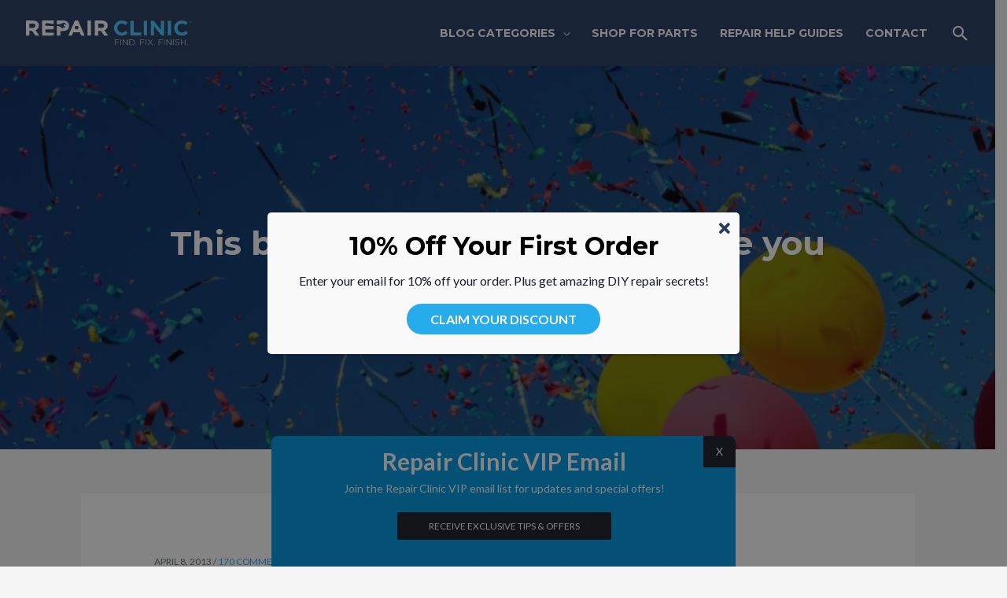

--- FILE ---
content_type: text/html; charset=UTF-8
request_url: https://diy.repairclinic.com/this-blog-is-inspired-by-diyers-like-you/
body_size: 27093
content:
<!DOCTYPE html>
<html lang="en-US">
<head>
<meta charset="UTF-8">
<meta name="viewport" content="width=device-width, initial-scale=1">
<link rel="profile" href="https://gmpg.org/xfn/11">

<meta name='robots' content='index, follow, max-image-preview:large, max-snippet:-1, max-video-preview:-1' />
	<style>img:is([sizes="auto" i], [sizes^="auto," i]) { contain-intrinsic-size: 3000px 1500px }</style>
	
	<!-- This site is optimized with the Yoast SEO plugin v26.3 - https://yoast.com/wordpress/plugins/seo/ -->
	<title>This blog is inspired by DIYers like you | DIY Repair Clinic</title>
	<meta name="description" content="Repair Clinic created a new blog inspired by questions asked by customers. Visit for the instructions and parts needed to complete your DIY repair project." />
	<link rel="canonical" href="https://diy.repairclinic.com/this-blog-is-inspired-by-diyers-like-you/" />
	<meta property="og:locale" content="en_US" />
	<meta property="og:type" content="article" />
	<meta property="og:title" content="This blog is inspired by DIYers like you | DIY Repair Clinic" />
	<meta property="og:description" content="Repair Clinic created a new blog inspired by questions asked by customers. Visit for the instructions and parts needed to complete your DIY repair project." />
	<meta property="og:url" content="https://diy.repairclinic.com/this-blog-is-inspired-by-diyers-like-you/" />
	<meta property="og:site_name" content="DIY Repair Clinic" />
	<meta property="article:published_time" content="2013-04-08T12:59:14+00:00" />
	<meta property="article:modified_time" content="2023-04-19T19:03:35+00:00" />
	<meta property="og:image" content="https://diy.repairclinic.com/wp-content/uploads/2013/04/Confetti-and-balloons.jpg" />
	<meta property="og:image:width" content="811" />
	<meta property="og:image:height" content="592" />
	<meta property="og:image:type" content="image/jpeg" />
	<meta name="author" content="DIY Repair Clinic" />
	<meta name="twitter:card" content="summary_large_image" />
	<meta name="twitter:label1" content="Written by" />
	<meta name="twitter:data1" content="DIY Repair Clinic" />
	<meta name="twitter:label2" content="Est. reading time" />
	<meta name="twitter:data2" content="3 minutes" />
	<script type="application/ld+json" class="yoast-schema-graph">{"@context":"https://schema.org","@graph":[{"@type":"Article","@id":"https://diy.repairclinic.com/this-blog-is-inspired-by-diyers-like-you/#article","isPartOf":{"@id":"https://diy.repairclinic.com/this-blog-is-inspired-by-diyers-like-you/"},"author":{"name":"DIY Repair Clinic","@id":"https://diy.repairclinic.com/#/schema/person/30806f6cc1902c3fdb3ed4eaa9d0f9c8"},"headline":"This blog is inspired by DIYers like you","datePublished":"2013-04-08T12:59:14+00:00","dateModified":"2023-04-19T19:03:35+00:00","mainEntityOfPage":{"@id":"https://diy.repairclinic.com/this-blog-is-inspired-by-diyers-like-you/"},"wordCount":531,"publisher":{"@id":"https://diy.repairclinic.com/#organization"},"image":{"@id":"https://diy.repairclinic.com/this-blog-is-inspired-by-diyers-like-you/#primaryimage"},"thumbnailUrl":"https://diy.repairclinic.com/wp-content/uploads/2013/04/Confetti-and-balloons.jpg","keywords":["diy","do it yourself","giveaways","repairclinic"],"articleSection":["News"],"inLanguage":"en-US"},{"@type":"WebPage","@id":"https://diy.repairclinic.com/this-blog-is-inspired-by-diyers-like-you/","url":"https://diy.repairclinic.com/this-blog-is-inspired-by-diyers-like-you/","name":"This blog is inspired by DIYers like you | DIY Repair Clinic","isPartOf":{"@id":"https://diy.repairclinic.com/#website"},"primaryImageOfPage":{"@id":"https://diy.repairclinic.com/this-blog-is-inspired-by-diyers-like-you/#primaryimage"},"image":{"@id":"https://diy.repairclinic.com/this-blog-is-inspired-by-diyers-like-you/#primaryimage"},"thumbnailUrl":"https://diy.repairclinic.com/wp-content/uploads/2013/04/Confetti-and-balloons.jpg","datePublished":"2013-04-08T12:59:14+00:00","dateModified":"2023-04-19T19:03:35+00:00","description":"Repair Clinic created a new blog inspired by questions asked by customers. Visit for the instructions and parts needed to complete your DIY repair project.","breadcrumb":{"@id":"https://diy.repairclinic.com/this-blog-is-inspired-by-diyers-like-you/#breadcrumb"},"inLanguage":"en-US","potentialAction":[{"@type":"ReadAction","target":["https://diy.repairclinic.com/this-blog-is-inspired-by-diyers-like-you/"]}]},{"@type":"ImageObject","inLanguage":"en-US","@id":"https://diy.repairclinic.com/this-blog-is-inspired-by-diyers-like-you/#primaryimage","url":"https://diy.repairclinic.com/wp-content/uploads/2013/04/Confetti-and-balloons.jpg","contentUrl":"https://diy.repairclinic.com/wp-content/uploads/2013/04/Confetti-and-balloons.jpg","width":811,"height":592},{"@type":"BreadcrumbList","@id":"https://diy.repairclinic.com/this-blog-is-inspired-by-diyers-like-you/#breadcrumb","itemListElement":[{"@type":"ListItem","position":1,"name":"Home","item":"https://diy.repairclinic.com/"},{"@type":"ListItem","position":2,"name":"This blog is inspired by DIYers like you"}]},{"@type":"WebSite","@id":"https://diy.repairclinic.com/#website","url":"https://diy.repairclinic.com/","name":"DIY Repair Clinic","description":"Tips &amp; ideas to make fixing things easy","publisher":{"@id":"https://diy.repairclinic.com/#organization"},"potentialAction":[{"@type":"SearchAction","target":{"@type":"EntryPoint","urlTemplate":"https://diy.repairclinic.com/?s={search_term_string}"},"query-input":{"@type":"PropertyValueSpecification","valueRequired":true,"valueName":"search_term_string"}}],"inLanguage":"en-US"},{"@type":"Organization","@id":"https://diy.repairclinic.com/#organization","name":"DIY Repair Clinic","url":"https://diy.repairclinic.com/","logo":{"@type":"ImageObject","inLanguage":"en-US","@id":"https://diy.repairclinic.com/#/schema/logo/image/","url":"https://diy.repairclinic.com/wp-content/uploads/2019/10/RC-Logo.svg","contentUrl":"https://diy.repairclinic.com/wp-content/uploads/2019/10/RC-Logo.svg","width":314,"height":49,"caption":"DIY Repair Clinic"},"image":{"@id":"https://diy.repairclinic.com/#/schema/logo/image/"}},{"@type":"Person","@id":"https://diy.repairclinic.com/#/schema/person/30806f6cc1902c3fdb3ed4eaa9d0f9c8","name":"DIY Repair Clinic","image":{"@type":"ImageObject","inLanguage":"en-US","@id":"https://diy.repairclinic.com/#/schema/person/image/","url":"https://secure.gravatar.com/avatar/ed06ac0094a8ebccc129d18f7ac1c6e5e0e2bf4086633012f71bcda99722d361?s=96&d=mm&r=g","contentUrl":"https://secure.gravatar.com/avatar/ed06ac0094a8ebccc129d18f7ac1c6e5e0e2bf4086633012f71bcda99722d361?s=96&d=mm&r=g","caption":"DIY Repair Clinic"},"url":"https://diy.repairclinic.com/author/diyrepair/"}]}</script>
	<!-- / Yoast SEO plugin. -->


<link rel='dns-prefetch' href='//fonts.googleapis.com' />
<link href='https://fonts.gstatic.com' crossorigin rel='preconnect' />
<link rel="alternate" type="application/rss+xml" title="DIY Repair Clinic &raquo; Feed" href="https://diy.repairclinic.com/feed/" />
<link rel="alternate" type="application/rss+xml" title="DIY Repair Clinic &raquo; Comments Feed" href="https://diy.repairclinic.com/comments/feed/" />
<link rel="alternate" type="application/rss+xml" title="DIY Repair Clinic &raquo; This blog is inspired by DIYers like you Comments Feed" href="https://diy.repairclinic.com/this-blog-is-inspired-by-diyers-like-you/feed/" />
		<!-- This site uses the Google Analytics by MonsterInsights plugin v9.9.0 - Using Analytics tracking - https://www.monsterinsights.com/ -->
		<!-- Note: MonsterInsights is not currently configured on this site. The site owner needs to authenticate with Google Analytics in the MonsterInsights settings panel. -->
					<!-- No tracking code set -->
				<!-- / Google Analytics by MonsterInsights -->
		<script>
window._wpemojiSettings = {"baseUrl":"https:\/\/s.w.org\/images\/core\/emoji\/16.0.1\/72x72\/","ext":".png","svgUrl":"https:\/\/s.w.org\/images\/core\/emoji\/16.0.1\/svg\/","svgExt":".svg","source":{"concatemoji":"https:\/\/diy.repairclinic.com\/wp-includes\/js\/wp-emoji-release.min.js?ver=6.8.3"}};
/*! This file is auto-generated */
!function(s,n){var o,i,e;function c(e){try{var t={supportTests:e,timestamp:(new Date).valueOf()};sessionStorage.setItem(o,JSON.stringify(t))}catch(e){}}function p(e,t,n){e.clearRect(0,0,e.canvas.width,e.canvas.height),e.fillText(t,0,0);var t=new Uint32Array(e.getImageData(0,0,e.canvas.width,e.canvas.height).data),a=(e.clearRect(0,0,e.canvas.width,e.canvas.height),e.fillText(n,0,0),new Uint32Array(e.getImageData(0,0,e.canvas.width,e.canvas.height).data));return t.every(function(e,t){return e===a[t]})}function u(e,t){e.clearRect(0,0,e.canvas.width,e.canvas.height),e.fillText(t,0,0);for(var n=e.getImageData(16,16,1,1),a=0;a<n.data.length;a++)if(0!==n.data[a])return!1;return!0}function f(e,t,n,a){switch(t){case"flag":return n(e,"\ud83c\udff3\ufe0f\u200d\u26a7\ufe0f","\ud83c\udff3\ufe0f\u200b\u26a7\ufe0f")?!1:!n(e,"\ud83c\udde8\ud83c\uddf6","\ud83c\udde8\u200b\ud83c\uddf6")&&!n(e,"\ud83c\udff4\udb40\udc67\udb40\udc62\udb40\udc65\udb40\udc6e\udb40\udc67\udb40\udc7f","\ud83c\udff4\u200b\udb40\udc67\u200b\udb40\udc62\u200b\udb40\udc65\u200b\udb40\udc6e\u200b\udb40\udc67\u200b\udb40\udc7f");case"emoji":return!a(e,"\ud83e\udedf")}return!1}function g(e,t,n,a){var r="undefined"!=typeof WorkerGlobalScope&&self instanceof WorkerGlobalScope?new OffscreenCanvas(300,150):s.createElement("canvas"),o=r.getContext("2d",{willReadFrequently:!0}),i=(o.textBaseline="top",o.font="600 32px Arial",{});return e.forEach(function(e){i[e]=t(o,e,n,a)}),i}function t(e){var t=s.createElement("script");t.src=e,t.defer=!0,s.head.appendChild(t)}"undefined"!=typeof Promise&&(o="wpEmojiSettingsSupports",i=["flag","emoji"],n.supports={everything:!0,everythingExceptFlag:!0},e=new Promise(function(e){s.addEventListener("DOMContentLoaded",e,{once:!0})}),new Promise(function(t){var n=function(){try{var e=JSON.parse(sessionStorage.getItem(o));if("object"==typeof e&&"number"==typeof e.timestamp&&(new Date).valueOf()<e.timestamp+604800&&"object"==typeof e.supportTests)return e.supportTests}catch(e){}return null}();if(!n){if("undefined"!=typeof Worker&&"undefined"!=typeof OffscreenCanvas&&"undefined"!=typeof URL&&URL.createObjectURL&&"undefined"!=typeof Blob)try{var e="postMessage("+g.toString()+"("+[JSON.stringify(i),f.toString(),p.toString(),u.toString()].join(",")+"));",a=new Blob([e],{type:"text/javascript"}),r=new Worker(URL.createObjectURL(a),{name:"wpTestEmojiSupports"});return void(r.onmessage=function(e){c(n=e.data),r.terminate(),t(n)})}catch(e){}c(n=g(i,f,p,u))}t(n)}).then(function(e){for(var t in e)n.supports[t]=e[t],n.supports.everything=n.supports.everything&&n.supports[t],"flag"!==t&&(n.supports.everythingExceptFlag=n.supports.everythingExceptFlag&&n.supports[t]);n.supports.everythingExceptFlag=n.supports.everythingExceptFlag&&!n.supports.flag,n.DOMReady=!1,n.readyCallback=function(){n.DOMReady=!0}}).then(function(){return e}).then(function(){var e;n.supports.everything||(n.readyCallback(),(e=n.source||{}).concatemoji?t(e.concatemoji):e.wpemoji&&e.twemoji&&(t(e.twemoji),t(e.wpemoji)))}))}((window,document),window._wpemojiSettings);
</script>
<link rel='stylesheet' id='astra-theme-css-css' href='https://diy.repairclinic.com/wp-content/themes/astra/assets/css/minified/style.min.css?ver=2.1.2' media='all' />
<style id='astra-theme-css-inline-css'>
html{font-size:87.5%;}a,.page-title{color:#1b1e28;}a:hover,a:focus{color:#dd9933;}body,button,input,select,textarea{font-family:'Lato',sans-serif;font-weight:400;font-size:14px;font-size:1rem;line-height:1.6;}blockquote{color:#000000;}p,.entry-content p{margin-bottom:2em;}h1,.entry-content h1,.entry-content h1 a,h2,.entry-content h2,.entry-content h2 a,h3,.entry-content h3,.entry-content h3 a,h4,.entry-content h4,.entry-content h4 a,h5,.entry-content h5,.entry-content h5 a,h6,.entry-content h6,.entry-content h6 a,.site-title,.site-title a{font-family:'Montserrat',sans-serif;font-weight:700;}.site-title{font-size:35px;font-size:2.5rem;}header .site-logo-img .custom-logo-link img{max-width:211px;}.astra-logo-svg{width:211px;}.ast-archive-description .ast-archive-title{font-size:40px;font-size:2.85714285714rem;}.site-header .site-description{font-size:15px;font-size:1.07142857143rem;}.entry-title{font-size:1.6em;}.comment-reply-title{font-size:23px;font-size:1.64285714286rem;}.ast-comment-list #cancel-comment-reply-link{font-size:14px;font-size:1rem;}h1,.entry-content h1,.entry-content h1 a{font-size:42px;font-size:3rem;}h2,.entry-content h2,.entry-content h2 a{font-size:38px;font-size:2.71428571429rem;}h3,.entry-content h3,.entry-content h3 a{font-size:30px;font-size:2.14285714286rem;}h4,.entry-content h4,.entry-content h4 a{font-size:20px;font-size:1.42857142857rem;}h5,.entry-content h5,.entry-content h5 a{font-size:18px;font-size:1.28571428571rem;}h6,.entry-content h6,.entry-content h6 a{font-size:15px;font-size:1.07142857143rem;}#secondary,#secondary button,#secondary input,#secondary select,#secondary textarea{font-size:14px;font-size:1rem;}::selection{background-color:#1b1e28;color:#ffffff;}body,h1,.entry-title a,.entry-content h1,.entry-content h1 a,h2,.entry-content h2,.entry-content h2 a,h3,.entry-content h3,.entry-content h3 a,h4,.entry-content h4,.entry-content h4 a,h5,.entry-content h5,.entry-content h5 a,h6,.entry-content h6,.entry-content h6 a{color:#1b1e28;}.tagcloud a:hover,.tagcloud a:focus,.tagcloud a.current-item{color:#ffffff;border-color:#1b1e28;background-color:#1b1e28;}.main-header-menu a,.ast-header-custom-item a{color:#1b1e28;}.main-header-menu li:hover > a,.main-header-menu li:hover > .ast-menu-toggle,.main-header-menu .ast-masthead-custom-menu-items a:hover,.main-header-menu li.focus > a,.main-header-menu li.focus > .ast-menu-toggle,.main-header-menu .current-menu-item > a,.main-header-menu .current-menu-ancestor > a,.main-header-menu .current_page_item > a,.main-header-menu .current-menu-item > .ast-menu-toggle,.main-header-menu .current-menu-ancestor > .ast-menu-toggle,.main-header-menu .current_page_item > .ast-menu-toggle{color:#1b1e28;}input:focus,input[type="text"]:focus,input[type="email"]:focus,input[type="url"]:focus,input[type="password"]:focus,input[type="reset"]:focus,input[type="search"]:focus,textarea:focus{border-color:#1b1e28;}input[type="radio"]:checked,input[type=reset],input[type="checkbox"]:checked,input[type="checkbox"]:hover:checked,input[type="checkbox"]:focus:checked,input[type=range]::-webkit-slider-thumb{border-color:#1b1e28;background-color:#1b1e28;box-shadow:none;}.site-footer a:hover + .post-count,.site-footer a:focus + .post-count{background:#1b1e28;border-color:#1b1e28;}.ast-small-footer{color:#1b1e28;}.ast-small-footer > .ast-footer-overlay{background-color:#ffffff;}.ast-small-footer a{color:#828282;}.ast-small-footer a:hover{color:#dd9933;}.footer-adv .footer-adv-overlay{border-top-style:solid;border-top-color:#7a7a7a;}.ast-comment-meta{line-height:1.666666667;font-size:11px;font-size:0.785714285714rem;}.single .nav-links .nav-previous,.single .nav-links .nav-next,.single .ast-author-details .author-title,.ast-comment-meta{color:#1b1e28;}.menu-toggle,button,.ast-button,.button,input#submit,input[type="button"],input[type="submit"],input[type="reset"]{border-radius:2px;padding:10px 40px;color:#ffffff;border-color:#1b1e28;background-color:#1b1e28;}button:focus,.menu-toggle:hover,button:hover,.ast-button:hover,.button:hover,input[type=reset]:hover,input[type=reset]:focus,input#submit:hover,input#submit:focus,input[type="button"]:hover,input[type="button"]:focus,input[type="submit"]:hover,input[type="submit"]:focus{color:#000000;border-color:#dd9933;background-color:#dd9933;}.entry-meta,.entry-meta *{line-height:1.45;color:#1b1e28;}.entry-meta a:hover,.entry-meta a:hover *,.entry-meta a:focus,.entry-meta a:focus *{color:#dd9933;}.ast-404-layout-1 .ast-404-text{font-size:200px;font-size:14.2857142857rem;}.widget-title{font-size:20px;font-size:1.42857142857rem;color:#1b1e28;}#cat option,.secondary .calendar_wrap thead a,.secondary .calendar_wrap thead a:visited{color:#1b1e28;}.secondary .calendar_wrap #today,.ast-progress-val span{background:#1b1e28;}.secondary a:hover + .post-count,.secondary a:focus + .post-count{background:#1b1e28;border-color:#1b1e28;}.calendar_wrap #today > a{color:#ffffff;}.ast-pagination a,.page-links .page-link,.single .post-navigation a{color:#1b1e28;}.ast-pagination a:hover,.ast-pagination a:focus,.ast-pagination > span:hover:not(.dots),.ast-pagination > span.current,.page-links > .page-link,.page-links .page-link:hover,.post-navigation a:hover{color:#dd9933;}.ast-header-break-point .ast-mobile-menu-buttons-minimal.menu-toggle{background:transparent;color:#1b1e28;}.ast-header-break-point .ast-mobile-menu-buttons-outline.menu-toggle{background:transparent;border:1px solid #1b1e28;color:#1b1e28;}.ast-header-break-point .ast-mobile-menu-buttons-fill.menu-toggle{background:#1b1e28;color:#ffffff;}@media (min-width:545px){.ast-page-builder-template .comments-area,.single.ast-page-builder-template .entry-header,.single.ast-page-builder-template .post-navigation{max-width:1240px;margin-left:auto;margin-right:auto;}}@media (max-width:768px){.ast-archive-description .ast-archive-title{font-size:40px;}.entry-title{font-size:30px;}h1,.entry-content h1,.entry-content h1 a{font-size:30px;}h2,.entry-content h2,.entry-content h2 a{font-size:25px;}h3,.entry-content h3,.entry-content h3 a{font-size:20px;}.ast-single-post .entry-title,.page-title{font-size:30px;}}@media (max-width:544px){.ast-archive-description .ast-archive-title{font-size:40px;}.entry-title{font-size:30px;}h1,.entry-content h1,.entry-content h1 a{font-size:30px;}h2,.entry-content h2,.entry-content h2 a{font-size:25px;}h3,.entry-content h3,.entry-content h3 a{font-size:20px;}.ast-single-post .entry-title,.page-title{font-size:30px;}}@media (max-width:768px){html{font-size:79.8%;}}@media (max-width:544px){html{font-size:79.8%;}}@media (min-width:769px){.ast-container{max-width:1240px;}}@font-face {font-family: "Astra";src: url( https://diy.repairclinic.com/wp-content/themes/astra/assets/fonts/astra.woff) format("woff"),url( https://diy.repairclinic.com/wp-content/themes/astra/assets/fonts/astra.ttf) format("truetype"),url( https://diy.repairclinic.com/wp-content/themes/astra/assets/fonts/astra.svg#astra) format("svg");font-weight: normal;font-style: normal;font-display: fallback;}@media (max-width:921px) {.main-header-bar .main-header-bar-navigation{display:none;}}@media (min-width:769px){.blog .site-content > .ast-container,.archive .site-content > .ast-container,.search .site-content > .ast-container{max-width:1100px;}}@media (min-width:769px){.single-post .site-content > .ast-container{max-width:1100px;}}.ast-desktop .main-header-menu.submenu-with-border .sub-menu,.ast-desktop .main-header-menu.submenu-with-border .children,.ast-desktop .main-header-menu.submenu-with-border .astra-full-megamenu-wrapper{border-color:#eaeaea;}.ast-desktop .main-header-menu.submenu-with-border .sub-menu,.ast-desktop .main-header-menu.submenu-with-border .children{border-top-width:1px;border-right-width:1px;border-left-width:1px;border-bottom-width:1px;border-style:solid;}.ast-desktop .main-header-menu.submenu-with-border .sub-menu .sub-menu,.ast-desktop .main-header-menu.submenu-with-border .children .children{top:-1px;}.ast-desktop .main-header-menu.submenu-with-border .sub-menu a,.ast-desktop .main-header-menu.submenu-with-border .children a{border-bottom-width:1px;border-style:solid;border-color:#eaeaea;}@media (min-width:769px){.main-header-menu .sub-menu li.ast-left-align-sub-menu:hover > ul,.main-header-menu .sub-menu li.ast-left-align-sub-menu.focus > ul{margin-left:-2px;}}.ast-small-footer{border-top-style:solid;border-top-width:0px;border-top-color:#fff;}.ast-small-footer-wrap{text-align:center;}@media (max-width:920px){.ast-404-layout-1 .ast-404-text{font-size:100px;font-size:7.14285714286rem;}}.ast-theme-transparent-header #masthead .site-logo-img .transparent-custom-logo .astra-logo-svg{width:180px;}.ast-theme-transparent-header #masthead .site-logo-img .transparent-custom-logo img{ max-width:180px;}@media (min-width:769px){.ast-theme-transparent-header #masthead{position:absolute;left:0;right:0;}.ast-theme-transparent-header .main-header-bar,.ast-theme-transparent-header.ast-header-break-point .main-header-bar{background:none;}body.elementor-editor-active.ast-theme-transparent-header #masthead,.fl-builder-edit .ast-theme-transparent-header #masthead,body.vc_editor.ast-theme-transparent-header #masthead{z-index:0;}.ast-header-break-point.ast-replace-site-logo-transparent.ast-theme-transparent-header .custom-mobile-logo-link{display:none;}.ast-header-break-point.ast-replace-site-logo-transparent.ast-theme-transparent-header .transparent-custom-logo{display:inline-block;}.ast-theme-transparent-header .ast-above-header{background-image:none;background-color:transparent;}.ast-theme-transparent-header .ast-below-header{background-image:none;background-color:transparent;}}.ast-theme-transparent-header .main-header-bar,.ast-theme-transparent-header.ast-header-break-point .main-header-bar-wrap .main-header-menu,.ast-theme-transparent-header.ast-header-break-point .main-header-bar-wrap .main-header-bar{background-color:#263c60;}.ast-theme-transparent-header .main-header-bar .ast-search-menu-icon form{background-color:#263c60;}.ast-theme-transparent-header .ast-above-header,.ast-theme-transparent-header .ast-below-header,.ast-header-break-point.ast-theme-transparent-header .ast-above-header,.ast-header-break-point.ast-theme-transparent-header .ast-below-header{background-color:#263c60;}.ast-theme-transparent-header .main-header-menu ul.sub-menu li a,.ast-theme-transparent-header .main-header-menu ul.sub-menu li > .ast-menu-toggle{color:#263c60;}.ast-theme-transparent-header .main-header-menu,.ast-theme-transparent-header .main-header-menu a,.ast-theme-transparent-header .ast-masthead-custom-menu-items,.ast-theme-transparent-header .ast-masthead-custom-menu-items a,.ast-theme-transparent-header .main-header-menu li > .ast-menu-toggle,.ast-theme-transparent-header .main-header-menu li > .ast-menu-toggle{color:#ffffff;}.ast-theme-transparent-header .main-header-menu li:hover > a,.ast-theme-transparent-header .main-header-menu li:hover > .ast-menu-toggle,.ast-theme-transparent-header .main-header-menu .ast-masthead-custom-menu-items a:hover,.ast-theme-transparent-header .main-header-menu .focus > a,.ast-theme-transparent-header .main-header-menu .focus > .ast-menu-toggle,.ast-theme-transparent-header .main-header-menu .current-menu-item > a,.ast-theme-transparent-header .main-header-menu .current-menu-ancestor > a,.ast-theme-transparent-header .main-header-menu .current_page_item > a,.ast-theme-transparent-header .main-header-menu .current-menu-item > .ast-menu-toggle,.ast-theme-transparent-header .main-header-menu .current-menu-ancestor > .ast-menu-toggle,.ast-theme-transparent-header .main-header-menu .current_page_item > .ast-menu-toggle{color:#dd9933;}@media (max-width:768px){.ast-theme-transparent-header #masthead{position:absolute;left:0;right:0;}.ast-theme-transparent-header .main-header-bar,.ast-theme-transparent-header.ast-header-break-point .main-header-bar{background:none;}body.elementor-editor-active.ast-theme-transparent-header #masthead,.fl-builder-edit .ast-theme-transparent-header #masthead,body.vc_editor.ast-theme-transparent-header #masthead{z-index:0;}.ast-header-break-point.ast-replace-site-logo-transparent.ast-theme-transparent-header .custom-mobile-logo-link{display:none;}.ast-header-break-point.ast-replace-site-logo-transparent.ast-theme-transparent-header .transparent-custom-logo{display:inline-block;}.ast-theme-transparent-header .ast-above-header{background-image:none;background-color:transparent;}.ast-theme-transparent-header .ast-below-header{background-image:none;background-color:transparent;}}@media (max-width:768px){.ast-theme-transparent-header .main-header-bar,.ast-theme-transparent-header.ast-header-break-point .main-header-bar-wrap .main-header-menu,.ast-theme-transparent-header.ast-header-break-point .main-header-bar-wrap .main-header-bar{background-color:#263c60;}.ast-theme-transparent-header .main-header-bar .ast-search-menu-icon form{background-color:#263c60;}.ast-theme-transparent-header .ast-above-header,.ast-theme-transparent-header .ast-below-header,.ast-header-break-point.ast-theme-transparent-header .ast-above-header,.ast-header-break-point.ast-theme-transparent-header .ast-below-header{background-color:#263c60;}}@media (max-width:544px){.ast-theme-transparent-header .main-header-bar,.ast-theme-transparent-header.ast-header-break-point .main-header-bar-wrap .main-header-menu,.ast-theme-transparent-header.ast-header-break-point .main-header-bar-wrap .main-header-bar{background-color:#263c60;}.ast-theme-transparent-header .main-header-bar .ast-search-menu-icon form{background-color:#263c60;}.ast-theme-transparent-header .ast-above-header,.ast-theme-transparent-header .ast-below-header,.ast-header-break-point.ast-theme-transparent-header .ast-above-header,.ast-header-break-point.ast-theme-transparent-header .ast-below-header{background-color:#263c60;}}.ast-theme-transparent-header .main-header-bar,.ast-theme-transparent-header .site-header{border-bottom-width:0px;}.ast-breadcrumbs .trail-browse,.ast-breadcrumbs .trail-items,.ast-breadcrumbs .trail-items li{display:inline-block;margin:0;padding:0;border:none;background:inherit;text-indent:0;}.ast-breadcrumbs .trail-browse{font-size:inherit;font-style:inherit;font-weight:inherit;color:inherit;}.ast-breadcrumbs .trail-items{list-style:none;}.trail-items li::after{padding:0 0.3em;content:"»";}.trail-items li:last-of-type::after{display:none;}.ast-header-break-point .site-header{border-bottom-width:0px;}@media (min-width:769px){.main-header-bar{border-bottom-width:0px;}}.ast-flex{-webkit-align-content:center;-ms-flex-line-pack:center;align-content:center;-webkit-box-align:center;-webkit-align-items:center;-moz-box-align:center;-ms-flex-align:center;align-items:center;}.main-header-bar{padding:1em 0;}.ast-site-identity{padding:0;}
</style>
<link rel='stylesheet' id='astra-google-fonts-css' href='//fonts.googleapis.com/css?family=Lato%3A400%2C%7CMontserrat%3A700%7CRoboto%3A400%2C700%2C500&#038;display=fallback&#038;ver=2.1.2' media='all' />
<link rel='stylesheet' id='astra-advanced-headers-css-css' href='https://diy.repairclinic.com/wp-content/plugins/astra-addon/addons/advanced-headers/assets/css/minified/style.min.css?ver=2.1.2' media='all' />
<link rel='stylesheet' id='astra-advanced-headers-layout-css-css' href='https://diy.repairclinic.com/wp-content/plugins/astra-addon/addons/advanced-headers/assets/css/minified/advanced-headers-layout-2.min.css?ver=2.1.2' media='all' />
<style id='wp-emoji-styles-inline-css'>

	img.wp-smiley, img.emoji {
		display: inline !important;
		border: none !important;
		box-shadow: none !important;
		height: 1em !important;
		width: 1em !important;
		margin: 0 0.07em !important;
		vertical-align: -0.1em !important;
		background: none !important;
		padding: 0 !important;
	}
</style>
<link rel='stylesheet' id='wp-block-library-css' href='https://diy.repairclinic.com/wp-includes/css/dist/block-library/style.min.css?ver=6.8.3' media='all' />
<style id='classic-theme-styles-inline-css'>
/*! This file is auto-generated */
.wp-block-button__link{color:#fff;background-color:#32373c;border-radius:9999px;box-shadow:none;text-decoration:none;padding:calc(.667em + 2px) calc(1.333em + 2px);font-size:1.125em}.wp-block-file__button{background:#32373c;color:#fff;text-decoration:none}
</style>
<link rel='stylesheet' id='wp-components-css' href='https://diy.repairclinic.com/wp-includes/css/dist/components/style.min.css?ver=6.8.3' media='all' />
<link rel='stylesheet' id='wp-preferences-css' href='https://diy.repairclinic.com/wp-includes/css/dist/preferences/style.min.css?ver=6.8.3' media='all' />
<link rel='stylesheet' id='wp-block-editor-css' href='https://diy.repairclinic.com/wp-includes/css/dist/block-editor/style.min.css?ver=6.8.3' media='all' />
<link rel='stylesheet' id='popup-maker-block-library-style-css' href='https://diy.repairclinic.com/wp-content/plugins/popup-maker/dist/packages/block-library-style.css?ver=dbea705cfafe089d65f1' media='all' />
<style id='global-styles-inline-css'>
:root{--wp--preset--aspect-ratio--square: 1;--wp--preset--aspect-ratio--4-3: 4/3;--wp--preset--aspect-ratio--3-4: 3/4;--wp--preset--aspect-ratio--3-2: 3/2;--wp--preset--aspect-ratio--2-3: 2/3;--wp--preset--aspect-ratio--16-9: 16/9;--wp--preset--aspect-ratio--9-16: 9/16;--wp--preset--color--black: #000000;--wp--preset--color--cyan-bluish-gray: #abb8c3;--wp--preset--color--white: #ffffff;--wp--preset--color--pale-pink: #f78da7;--wp--preset--color--vivid-red: #cf2e2e;--wp--preset--color--luminous-vivid-orange: #ff6900;--wp--preset--color--luminous-vivid-amber: #fcb900;--wp--preset--color--light-green-cyan: #7bdcb5;--wp--preset--color--vivid-green-cyan: #00d084;--wp--preset--color--pale-cyan-blue: #8ed1fc;--wp--preset--color--vivid-cyan-blue: #0693e3;--wp--preset--color--vivid-purple: #9b51e0;--wp--preset--gradient--vivid-cyan-blue-to-vivid-purple: linear-gradient(135deg,rgba(6,147,227,1) 0%,rgb(155,81,224) 100%);--wp--preset--gradient--light-green-cyan-to-vivid-green-cyan: linear-gradient(135deg,rgb(122,220,180) 0%,rgb(0,208,130) 100%);--wp--preset--gradient--luminous-vivid-amber-to-luminous-vivid-orange: linear-gradient(135deg,rgba(252,185,0,1) 0%,rgba(255,105,0,1) 100%);--wp--preset--gradient--luminous-vivid-orange-to-vivid-red: linear-gradient(135deg,rgba(255,105,0,1) 0%,rgb(207,46,46) 100%);--wp--preset--gradient--very-light-gray-to-cyan-bluish-gray: linear-gradient(135deg,rgb(238,238,238) 0%,rgb(169,184,195) 100%);--wp--preset--gradient--cool-to-warm-spectrum: linear-gradient(135deg,rgb(74,234,220) 0%,rgb(151,120,209) 20%,rgb(207,42,186) 40%,rgb(238,44,130) 60%,rgb(251,105,98) 80%,rgb(254,248,76) 100%);--wp--preset--gradient--blush-light-purple: linear-gradient(135deg,rgb(255,206,236) 0%,rgb(152,150,240) 100%);--wp--preset--gradient--blush-bordeaux: linear-gradient(135deg,rgb(254,205,165) 0%,rgb(254,45,45) 50%,rgb(107,0,62) 100%);--wp--preset--gradient--luminous-dusk: linear-gradient(135deg,rgb(255,203,112) 0%,rgb(199,81,192) 50%,rgb(65,88,208) 100%);--wp--preset--gradient--pale-ocean: linear-gradient(135deg,rgb(255,245,203) 0%,rgb(182,227,212) 50%,rgb(51,167,181) 100%);--wp--preset--gradient--electric-grass: linear-gradient(135deg,rgb(202,248,128) 0%,rgb(113,206,126) 100%);--wp--preset--gradient--midnight: linear-gradient(135deg,rgb(2,3,129) 0%,rgb(40,116,252) 100%);--wp--preset--font-size--small: 13px;--wp--preset--font-size--medium: 20px;--wp--preset--font-size--large: 36px;--wp--preset--font-size--x-large: 42px;--wp--preset--spacing--20: 0.44rem;--wp--preset--spacing--30: 0.67rem;--wp--preset--spacing--40: 1rem;--wp--preset--spacing--50: 1.5rem;--wp--preset--spacing--60: 2.25rem;--wp--preset--spacing--70: 3.38rem;--wp--preset--spacing--80: 5.06rem;--wp--preset--shadow--natural: 6px 6px 9px rgba(0, 0, 0, 0.2);--wp--preset--shadow--deep: 12px 12px 50px rgba(0, 0, 0, 0.4);--wp--preset--shadow--sharp: 6px 6px 0px rgba(0, 0, 0, 0.2);--wp--preset--shadow--outlined: 6px 6px 0px -3px rgba(255, 255, 255, 1), 6px 6px rgba(0, 0, 0, 1);--wp--preset--shadow--crisp: 6px 6px 0px rgba(0, 0, 0, 1);}:where(.is-layout-flex){gap: 0.5em;}:where(.is-layout-grid){gap: 0.5em;}body .is-layout-flex{display: flex;}.is-layout-flex{flex-wrap: wrap;align-items: center;}.is-layout-flex > :is(*, div){margin: 0;}body .is-layout-grid{display: grid;}.is-layout-grid > :is(*, div){margin: 0;}:where(.wp-block-columns.is-layout-flex){gap: 2em;}:where(.wp-block-columns.is-layout-grid){gap: 2em;}:where(.wp-block-post-template.is-layout-flex){gap: 1.25em;}:where(.wp-block-post-template.is-layout-grid){gap: 1.25em;}.has-black-color{color: var(--wp--preset--color--black) !important;}.has-cyan-bluish-gray-color{color: var(--wp--preset--color--cyan-bluish-gray) !important;}.has-white-color{color: var(--wp--preset--color--white) !important;}.has-pale-pink-color{color: var(--wp--preset--color--pale-pink) !important;}.has-vivid-red-color{color: var(--wp--preset--color--vivid-red) !important;}.has-luminous-vivid-orange-color{color: var(--wp--preset--color--luminous-vivid-orange) !important;}.has-luminous-vivid-amber-color{color: var(--wp--preset--color--luminous-vivid-amber) !important;}.has-light-green-cyan-color{color: var(--wp--preset--color--light-green-cyan) !important;}.has-vivid-green-cyan-color{color: var(--wp--preset--color--vivid-green-cyan) !important;}.has-pale-cyan-blue-color{color: var(--wp--preset--color--pale-cyan-blue) !important;}.has-vivid-cyan-blue-color{color: var(--wp--preset--color--vivid-cyan-blue) !important;}.has-vivid-purple-color{color: var(--wp--preset--color--vivid-purple) !important;}.has-black-background-color{background-color: var(--wp--preset--color--black) !important;}.has-cyan-bluish-gray-background-color{background-color: var(--wp--preset--color--cyan-bluish-gray) !important;}.has-white-background-color{background-color: var(--wp--preset--color--white) !important;}.has-pale-pink-background-color{background-color: var(--wp--preset--color--pale-pink) !important;}.has-vivid-red-background-color{background-color: var(--wp--preset--color--vivid-red) !important;}.has-luminous-vivid-orange-background-color{background-color: var(--wp--preset--color--luminous-vivid-orange) !important;}.has-luminous-vivid-amber-background-color{background-color: var(--wp--preset--color--luminous-vivid-amber) !important;}.has-light-green-cyan-background-color{background-color: var(--wp--preset--color--light-green-cyan) !important;}.has-vivid-green-cyan-background-color{background-color: var(--wp--preset--color--vivid-green-cyan) !important;}.has-pale-cyan-blue-background-color{background-color: var(--wp--preset--color--pale-cyan-blue) !important;}.has-vivid-cyan-blue-background-color{background-color: var(--wp--preset--color--vivid-cyan-blue) !important;}.has-vivid-purple-background-color{background-color: var(--wp--preset--color--vivid-purple) !important;}.has-black-border-color{border-color: var(--wp--preset--color--black) !important;}.has-cyan-bluish-gray-border-color{border-color: var(--wp--preset--color--cyan-bluish-gray) !important;}.has-white-border-color{border-color: var(--wp--preset--color--white) !important;}.has-pale-pink-border-color{border-color: var(--wp--preset--color--pale-pink) !important;}.has-vivid-red-border-color{border-color: var(--wp--preset--color--vivid-red) !important;}.has-luminous-vivid-orange-border-color{border-color: var(--wp--preset--color--luminous-vivid-orange) !important;}.has-luminous-vivid-amber-border-color{border-color: var(--wp--preset--color--luminous-vivid-amber) !important;}.has-light-green-cyan-border-color{border-color: var(--wp--preset--color--light-green-cyan) !important;}.has-vivid-green-cyan-border-color{border-color: var(--wp--preset--color--vivid-green-cyan) !important;}.has-pale-cyan-blue-border-color{border-color: var(--wp--preset--color--pale-cyan-blue) !important;}.has-vivid-cyan-blue-border-color{border-color: var(--wp--preset--color--vivid-cyan-blue) !important;}.has-vivid-purple-border-color{border-color: var(--wp--preset--color--vivid-purple) !important;}.has-vivid-cyan-blue-to-vivid-purple-gradient-background{background: var(--wp--preset--gradient--vivid-cyan-blue-to-vivid-purple) !important;}.has-light-green-cyan-to-vivid-green-cyan-gradient-background{background: var(--wp--preset--gradient--light-green-cyan-to-vivid-green-cyan) !important;}.has-luminous-vivid-amber-to-luminous-vivid-orange-gradient-background{background: var(--wp--preset--gradient--luminous-vivid-amber-to-luminous-vivid-orange) !important;}.has-luminous-vivid-orange-to-vivid-red-gradient-background{background: var(--wp--preset--gradient--luminous-vivid-orange-to-vivid-red) !important;}.has-very-light-gray-to-cyan-bluish-gray-gradient-background{background: var(--wp--preset--gradient--very-light-gray-to-cyan-bluish-gray) !important;}.has-cool-to-warm-spectrum-gradient-background{background: var(--wp--preset--gradient--cool-to-warm-spectrum) !important;}.has-blush-light-purple-gradient-background{background: var(--wp--preset--gradient--blush-light-purple) !important;}.has-blush-bordeaux-gradient-background{background: var(--wp--preset--gradient--blush-bordeaux) !important;}.has-luminous-dusk-gradient-background{background: var(--wp--preset--gradient--luminous-dusk) !important;}.has-pale-ocean-gradient-background{background: var(--wp--preset--gradient--pale-ocean) !important;}.has-electric-grass-gradient-background{background: var(--wp--preset--gradient--electric-grass) !important;}.has-midnight-gradient-background{background: var(--wp--preset--gradient--midnight) !important;}.has-small-font-size{font-size: var(--wp--preset--font-size--small) !important;}.has-medium-font-size{font-size: var(--wp--preset--font-size--medium) !important;}.has-large-font-size{font-size: var(--wp--preset--font-size--large) !important;}.has-x-large-font-size{font-size: var(--wp--preset--font-size--x-large) !important;}
:where(.wp-block-post-template.is-layout-flex){gap: 1.25em;}:where(.wp-block-post-template.is-layout-grid){gap: 1.25em;}
:where(.wp-block-columns.is-layout-flex){gap: 2em;}:where(.wp-block-columns.is-layout-grid){gap: 2em;}
:root :where(.wp-block-pullquote){font-size: 1.5em;line-height: 1.6;}
</style>
<link rel='stylesheet' id='contact-form-7-css' href='https://diy.repairclinic.com/wp-content/plugins/contact-form-7/includes/css/styles.css?ver=6.1.3' media='all' />
<link rel='stylesheet' id='astra-contact-form-7-css' href='https://diy.repairclinic.com/wp-content/themes/astra/assets/css/minified/compatibility/contact-form-7.min.css?ver=2.1.2' media='all' />
<link rel='stylesheet' id='responsive-video-light-css' href='https://diy.repairclinic.com/wp-content/plugins/responsive-video-light/css/responsive-videos.css?ver=20130111' media='all' />
<link rel='stylesheet' id='astra-addon-css-0-css' href='https://diy.repairclinic.com/wp-content/plugins/astra-addon/addons/blog-pro/assets/css/minified/style.min.css?ver=2.1.2' media='all' />
<link rel='stylesheet' id='astra-addon-css-1-css' href='https://diy.repairclinic.com/wp-content/plugins/astra-addon/addons/blog-pro/assets/css/minified/blog-layout-1.min.css?ver=2.1.2' media='all' />
<link rel='stylesheet' id='astra-addon-css-2-css' href='https://diy.repairclinic.com/wp-content/plugins/astra-addon/addons/advanced-hooks/assets/css/minified/astra-hooks-sticky-header-footer.min.css?ver=2.1.2' media='all' />
<link rel='stylesheet' id='astra-addon-css-3-css' href='https://diy.repairclinic.com/wp-content/plugins/astra-addon/addons/advanced-hooks/assets/css/minified/style.min.css?ver=2.1.2' media='all' />
<link rel='stylesheet' id='astra-addon-css-4-css' href='https://diy.repairclinic.com/wp-content/plugins/astra-addon/addons/sticky-header/assets/css/minified/style.min.css?ver=2.1.2' media='all' />
<link rel='stylesheet' id='astra-addon-css-5-css' href='https://diy.repairclinic.com/wp-content/plugins/astra-addon/addons/scroll-to-top/assets/css/minified/style.min.css?ver=2.1.2' media='all' />
<link rel='stylesheet' id='astra-addon-css-css' href='https://diy.repairclinic.com/wp-content/plugins/astra-addon/addons/advanced-search/assets/css/minified/style.min.css?ver=2.1.2' media='all' />
<style id='astra-addon-css-inline-css'>
.ast-article-post .ast-date-meta .posted-on,.ast-article-post .ast-date-meta .posted-on *{background:#1b1e28;color:#ffffff;}.ast-article-post .ast-date-meta .posted-on .date-month,.ast-article-post .ast-date-meta .posted-on .date-year{color:#ffffff;}.ast-load-more:hover{color:#ffffff;border-color:#1b1e28;background-color:#1b1e28;}.ast-loader > div{background-color:#1b1e28;}.ast-pagination .page-numbers{color:#1b1e28;border-color:#1b1e28;}.ast-pagination .page-numbers.current,.ast-pagination .page-numbers:focus,.ast-pagination .page-numbers:hover{color:#ffffff;background-color:#1b1e28;border-color:#1b1e28;}.entry-title a{color:#263c60;}.read-more a:not(.ast-button):hover,.entry-meta a:hover,.entry-meta a:hover *{color:#1b1e28;}.entry-meta a,.entry-meta a *,.read-more a:not(.ast-button){color:#27aceb;}.entry-meta,.entry-meta *{color:#697377;}.ast-small-footer{color:#1b1e28;}.ast-small-footer a{color:#828282;}.ast-small-footer a:hover{color:#dd9933;}.ast-separate-container .blog-layout-1,.ast-separate-container .blog-layout-2,.ast-separate-container .blog-layout-3{background-color:#ffffff;}.ast-separate-container .ast-article-single,.ast-separate-container .comment-respond,.ast-separate-container .ast-comment-list li,.ast-separate-container .ast-woocommerce-container,.ast-separate-container .error-404,.ast-separate-container .no-results,.single.ast-separate-container .ast-author-meta,.ast-separate-container .related-posts-title-wrapper,.ast-separate-container.ast-two-container #secondary .widget,.ast-separate-container .comments-count-wrapper,.ast-box-layout.ast-plain-container .site-content,.ast-padded-layout.ast-plain-container .site-content{background-color:#ffffff;}.main-header-bar{background-color:#263c60;background-image:none;}.main-header-menu .current-menu-item > a,.main-header-menu .current-menu-ancestor > a,.main-header-menu .current_page_item > a{color:#dd9933;}.main-header-menu a:hover,.ast-header-custom-item a:hover,.main-header-menu li:hover > a,.main-header-menu li.focus > a{color:#d18306;}.main-header-menu .ast-masthead-custom-menu-items a:hover,.main-header-menu li:hover > .ast-menu-toggle,.main-header-menu li.focus > .ast-menu-toggle{color:#d18306;}.main-header-menu,.main-header-menu a,.ast-header-custom-item,.ast-header-custom-item a,.ast-masthead-custom-menu-items,.ast-masthead-custom-menu-items a{color:#ffffff;}.main-header-menu .sub-menu,.main-header-menu .sub-menu a,.main-header-menu .children a{color:#263c60;}.ast-header-break-point .main-header-menu{background-color:#263c60;}#ast-scroll-top{background-color:rgba(27,30,40,0.8);font-size:15px;font-size:1.07142857143rem;}.site-title,.site-title a{font-weight:inherit;font-family:'Montserrat',sans-serif;text-transform:inherit;}.site-header .site-description{font-weight:inherit;font-family:inherit;text-transform:inherit;}.main-navigation{font-size:1em;font-weight:700;font-family:'Montserrat',sans-serif;}.main-header-bar .main-header-bar-navigation{text-transform:uppercase;}.main-header-menu > li > .sub-menu:first-of-type,.main-header-menu > li > .children:first-of-type,.main-header-menu > li > .astra-full-megamenu-wrapper:first-of-type{font-weight:inherit;font-family:inherit;}.entry-meta,.read-more{font-size:0.85em;font-weight:500;font-family:'Roboto',sans-serif;line-height:2;text-transform:uppercase;}.ast-pagination .page-numbers,.ast-pagination .page-navigation{font-size:1em;}.secondary .widget-title{font-size:14px;font-size:1rem;font-weight:600;font-family:'Montserrat',sans-serif;text-transform:uppercase;}.secondary .widget > *:not(.widget-title){font-size:13px;font-size:0.928571428571rem;font-weight:inherit;font-family:inherit;}.ast-small-footer{font-size:.8em;font-weight:inherit;font-family:inherit;}.ast-single-post .entry-title,.page-title{font-weight:inherit;font-family:'Montserrat',sans-serif;text-transform:inherit;}.ast-archive-description .ast-archive-title{font-family:'Roboto',sans-serif;font-weight:inherit;text-transform:inherit;}.blog .entry-title,.blog .entry-title a,.archive .entry-title,.archive .entry-title a,.search .entry-title,.search .entry-title a {font-family:'Roboto',sans-serif;font-weight:700;text-transform:inherit;}h1,.entry-content h1,.entry-content h1 a{font-weight:700;font-family:'Montserrat',sans-serif;text-transform:inherit;}h2,.entry-content h2,.entry-content h2 a{font-weight:inherit;font-family:'Montserrat',sans-serif;text-transform:inherit;}h3,.entry-content h3,.entry-content h3 a{font-weight:inherit;font-family:'Montserrat',sans-serif;text-transform:inherit;}h4,.entry-content h4,.entry-content h4 a{font-weight:700;font-family:'Montserrat',sans-serif;text-transform:inherit;}h5,.entry-content h5,.entry-content h5 a{font-weight:inherit;font-family:'Montserrat',sans-serif;text-transform:inherit;}h6,.entry-content h6,.entry-content h6 a{font-weight:inherit;font-family:'Montserrat',sans-serif;text-transform:inherit;}button,.ast-button,input#submit,input[type="button"],input[type="submit"],input[type="reset"]{font-size:1em;font-weight:inherit;font-family:inherit;}.ast-advanced-headers-different-logo .advanced-header-logo,.ast-header-break-point .ast-has-mobile-header-logo .advanced-header-logo{display:inline-block;}.ast-header-break-point.ast-advanced-headers-different-logo .ast-has-mobile-header-logo .ast-mobile-header-logo{display:none;}.ast-title-bar-wrap header .site-logo-img .custom-logo-link img{max-width:180px;}.ast-advanced-headers-layout{padding-top:200px;padding-bottom:200px;width:100%;}.ast-advanced-headers-wrap,.ast-advanced-headers-title{color:#ffffff;}.ast-advanced-headers-breadcrumb,.ast-advanced-headers-breadcrumb .woocommerce-breadcrumb{color:#dddddd;}.ast-advanced-headers-breadcrumb a,.woocommerce .ast-advanced-headers-breadcrumb a{color:#ffffff;}.ast-advanced-headers-breadcrumb a:hover,.woocommerce .ast-advanced-headers-breadcrumb a:hover{color:#dd9933;}.ast-title-bar-wrap{background-image:url(https://diy.repairclinic.com/wp-content/uploads/2013/04/Confetti-and-balloons.jpg);background-repeat:repeat;background-size:cover;background-position:center center;}.ast-title-bar-wrap:after{content:"";position:absolute;left:0;right:0;top:0;bottom:0;background-color:rgba(0,0,0,0.5);}#masthead .site-logo-img .sticky-custom-logo .astra-logo-svg,.site-logo-img .sticky-custom-logo .astra-logo-svg,.ast-sticky-main-shrink .ast-sticky-shrunk .site-logo-img .astra-logo-svg{width:180px;}.site-logo-img .sticky-custom-logo img{max-width:180px;}#masthead .site-logo-img .astra-logo-svg,.ast-header-break-point #ast-fixed-header .site-logo-img .custom-logo-link img {max-width:211px;}.ast-sticky-main-shrink .ast-sticky-shrunk .main-header-bar{padding-top:0.5em;padding-bottom:0.5em;}.ast-sticky-main-shrink .ast-sticky-shrunk .main-header-bar .ast-site-identity{padding-top:0;padding-bottom:0;}.ast-primary-sticky-header-active .site-title a,.ast-primary-sticky-header-active .site-title a:focus,.ast-primary-sticky-header-active .site-title a:hover,.ast-primary-sticky-header-active .site-title a:visited{color:#222;}.ast-primary-sticky-header-active .site-header .site-description{color:#1b1e28;}.ast-transparent-header.ast-primary-sticky-header-active .main-header-bar-wrap .main-header-bar,.ast-primary-sticky-header-active .main-header-bar-wrap .main-header-bar,.ast-primary-sticky-header-active.ast-header-break-point .main-header-bar-wrap .main-header-bar{background:#263c60;}.ast-primary-sticky-header-active .main-header-menu li.current-menu-item > a,.ast-primary-sticky-header-active .main-header-menu li.current-menu-ancestor > a,.ast-primary-sticky-header-active .main-header-menu li.current_page_item > a{color:#dd9933;}.ast-primary-sticky-header-active .main-header-menu a:hover,.ast-header-custom-item a:hover,.ast-primary-sticky-header-active .main-header-menu li:hover > a,.ast-primary-sticky-header-active .main-header-menu li.focus > a,.ast-primary-sticky-header-active.ast-advanced-headers .main-header-menu > li > a:hover,.ast-primary-sticky-header-active.ast-advanced-headers .main-header-menu > li > a:focus{color:#dd9933;}.ast-primary-sticky-header-active .main-header-menu .ast-masthead-custom-menu-items a:hover,.ast-primary-sticky-header-active .main-header-menu li:hover > .ast-menu-toggle,.ast-primary-sticky-header-active .main-header-menu li.focus > .ast-menu-toggle{color:#dd9933;}.ast-primary-sticky-header-active .main-header-menu,.ast-primary-sticky-header-active .main-header-menu a,.ast-primary-sticky-header-active .ast-header-custom-item,.ast-header-custom-item a,.ast-primary-sticky-header-active li.ast-masthead-custom-menu-items,.ast-primary-sticky-header-active li.ast-masthead-custom-menu-items a,.ast-primary-sticky-header-active.ast-advanced-headers .main-header-menu > li > a{color:#ffffff;}.ast-primary-sticky-header-active .ast-masthead-custom-menu-items .ast-inline-search form{border-color:#ffffff;}@media (max-width:544px){.ast-transparent-header.ast-primary-sticky-header-active .main-header-bar-wrap .main-header-bar,.ast-primary-sticky-header-active .main-header-bar-wrap .main-header-bar,.ast-primary-sticky-header-active.ast-header-break-point .main-header-bar-wrap .main-header-bar{background:#263c60;}}
 .astra-advanced-hook-7730 { }
 .astra-advanced-hook-7434 { }
</style>
<link rel='stylesheet' id='font-awesome-5-css' href='https://diy.repairclinic.com/wp-content/plugins/bb-plugin/fonts/fontawesome/5.15.4/css/all.min.css?ver=2.9.4' media='all' />
<link rel='stylesheet' id='ultimate-icons-css' href='https://diy.repairclinic.com/wp-content/uploads/bb-plugin/icons/ultimate-icons/style.css?ver=2.9.4' media='all' />
<link rel='stylesheet' id='fl-builder-layout-7434-css' href='https://diy.repairclinic.com/wp-content/uploads/bb-plugin/cache/7434-layout.css?ver=a64283c90b28371eaf8fbf9a4110be96' media='all' />
<link rel='stylesheet' id='popup-maker-site-css' href='//diy.repairclinic.com/wp-content/uploads/pum/pum-site-styles.css?generated=1749052221&#038;ver=1.21.5' media='all' />
<link rel='stylesheet' id='astra-child-theme-css-css' href='https://diy.repairclinic.com/wp-content/themes/astra-child/style.css?ver=1.0.0' media='all' />
<link rel='stylesheet' id='fl-builder-google-fonts-cd2cfa220280fc0124092c6453b47236-css' href='//fonts.googleapis.com/css?family=Montserrat%3A500%7CRoboto%3A700%7CLato%3A400%2C700&#038;ver=6.8.3' media='all' />
<!--[if IE]>
<script src="https://diy.repairclinic.com/wp-content/themes/astra/assets/js/minified/flexibility.min.js?ver=2.1.2" id="astra-flexibility-js"></script>
<script id="astra-flexibility-js-after">
flexibility(document.documentElement);
</script>
<![endif]-->
<script src="https://diy.repairclinic.com/wp-includes/js/jquery/jquery.min.js?ver=3.7.1" id="jquery-core-js"></script>
<script src="https://diy.repairclinic.com/wp-includes/js/jquery/jquery-migrate.min.js?ver=3.4.1" id="jquery-migrate-js"></script>
<script src="https://diy.repairclinic.com/wp-content/plugins/astra-addon/addons/advanced-headers/assets/js/minified/advanced-headers.min.js?ver=2.1.2" id="astra-advanced-headers-js-js"></script>
<link rel="https://api.w.org/" href="https://diy.repairclinic.com/wp-json/" /><link rel="alternate" title="JSON" type="application/json" href="https://diy.repairclinic.com/wp-json/wp/v2/posts/2534" /><link rel="EditURI" type="application/rsd+xml" title="RSD" href="https://diy.repairclinic.com/xmlrpc.php?rsd" />
<link rel='shortlink' href='https://diy.repairclinic.com/?p=2534' />
<link rel="alternate" title="oEmbed (JSON)" type="application/json+oembed" href="https://diy.repairclinic.com/wp-json/oembed/1.0/embed?url=https%3A%2F%2Fdiy.repairclinic.com%2Fthis-blog-is-inspired-by-diyers-like-you%2F" />
<link rel="alternate" title="oEmbed (XML)" type="text/xml+oembed" href="https://diy.repairclinic.com/wp-json/oembed/1.0/embed?url=https%3A%2F%2Fdiy.repairclinic.com%2Fthis-blog-is-inspired-by-diyers-like-you%2F&#038;format=xml" />
<!-- Google Tag Manager -->
<script>(function(w,d,s,l,i){w[l]=w[l]||[];w[l].push({'gtm.start':
new Date().getTime(),event:'gtm.js'});var f=d.getElementsByTagName(s)[0],
j=d.createElement(s),dl=l!='dataLayer'?'&l='+l:'';j.async=true;j.src=
'https://www.googletagmanager.com/gtm.js?id='+i+dl;f.parentNode.insertBefore(j,f);
})(window,document,'script','dataLayer','GTM-W3PFBCW');</script>
<!-- End Google Tag Manager --><style>.recentcomments a{display:inline !important;padding:0 !important;margin:0 !important;}</style><link rel="icon" href="https://diy.repairclinic.com/wp-content/uploads/2019/11/RC_Favicon-150x150.jpg" sizes="32x32" />
<link rel="icon" href="https://diy.repairclinic.com/wp-content/uploads/2019/11/RC_Favicon.jpg" sizes="192x192" />
<link rel="apple-touch-icon" href="https://diy.repairclinic.com/wp-content/uploads/2019/11/RC_Favicon.jpg" />
<meta name="msapplication-TileImage" content="https://diy.repairclinic.com/wp-content/uploads/2019/11/RC_Favicon.jpg" />
		<style id="wp-custom-css">
			/* OBX Cosmetic Updates */
@media screen and (min-width: 922px) {
  header.site-header .search-trigger::after {
    color: #fff;
    -webkit-transition: all 0.2s linear;
    transition: all 0.2s linear;
  }
  header.site-header .search-trigger:hover::after {
    color: #48c5ff;
  }
}

@media (max-width: 544px) {
  header#masthead .site-logo-img .astra-logo-svg {
    width: 200px;
  }
}

.blog .entry-title, .blog .entry-title a, .archive .entry-title, .archive .entry-title a, .search .entry-title, .search .entry-title a {
  font-family: "Montserrat", sans-serif !important;
}

.entry-meta, .read-more {
  font-family: 'Lato',sans-serif!important;
}
/*# sourceMappingURL=cosmetic-updates.css.map */

/* Popup Button Styles */
.popup-link {
  display: inline-block;
  background-color: #27aceb;
  padding: 10px 30px;
  color: #fff;
  -webkit-transition: all 0.3s ease;
  transition: all 0.3s ease;
  border-radius: 9999px;
  text-decoration: none;
  text-align: center;
  margin: 20px 0 0;
  font-weight: bold;
  text-transform: uppercase;
}

.popup-link:hover {
  background-color: #46bbf3;
  text-decoration: none;
  color: #fff;
}
/*# sourceMappingURL=link-styles.css.map */

@media (max-width: 767px) {
	html.pum-open.pum-open-overlay.pum-open-scrollable body>:not([aria-modal=true]) {
    padding-right: 0!important;
}
}

#masthead .site-logo-img img.astra-logo-svg {
	max-height: 55px;
}		</style>
		</head>

<body itemtype='https://schema.org/Blog' itemscope='itemscope' class="wp-singular post-template-default single single-post postid-2534 single-format-standard wp-custom-logo wp-theme-astra wp-child-theme-astra-child fl-builder-2-9-4 fl-no-js ast-desktop ast-separate-container ast-two-container ast-no-sidebar astra-2.1.2 ast-header-custom-item-inside group-blog ast-blog-single-style-1 ast-single-post ast-inherit-site-logo-transparent ast-theme-transparent-header ast-advanced-headers ast-sticky-main-shrink ast-inherit-site-logo-sticky ast-primary-sticky-enabled ast-normal-title-enabled astra-addon-2.1.2">

<div 
	class="hfeed site" id="page">
	<a class="skip-link screen-reader-text" href="#content">Skip to content</a>

	
	
		<header 
			class="site-header header-main-layout-1 ast-primary-menu-enabled ast-has-mobile-header-logo ast-menu-toggle-icon ast-mobile-header-inline" itemtype="https://schema.org/WPHeader" itemscope="itemscope" id="masthead" role="banner"		>

			
			
<div class="main-header-bar-wrap">
	<div class="main-header-bar">
				<div class="ast-container">

			<div class="ast-flex main-header-container">
				
		<div class="site-branding">
			<div class="ast-site-identity" itemscope="itemscope" itemtype="https://schema.org/Organization">
				<span class="site-logo-img"><a href="https://diy.repairclinic.com/" class="custom-logo-link" rel="home"><img width="314" height="49" src="https://diy.repairclinic.com/wp-content/uploads/2019/10/RC-Logo.svg" class="custom-logo astra-logo-svg" alt="DIY Repair Clinic" decoding="async" /></a><a href="https://diy.repairclinic.com/" class="custom-mobile-logo-link" rel="home" itemprop="url"><img width="314" height="49" src="https://diy.repairclinic.com/wp-content/uploads/2019/10/RC-Logo.svg" class="ast-mobile-header-logo astra-logo-svg" alt="" decoding="async" /></a></span>			</div>
		</div>

		<!-- .site-branding -->
				<div class="ast-mobile-menu-buttons">

			
					<div class="ast-button-wrap">
			<button type="button" class="menu-toggle main-header-menu-toggle  ast-mobile-menu-buttons-fill "  aria-controls='primary-menu' aria-expanded='false'>
				<span class="screen-reader-text">Main Menu</span>
				<span class="menu-toggle-icon"></span>
							</button>
		</div>
			
			
		</div>
			<div class="ast-main-header-bar-alignment"><div class="main-header-bar-navigation"><nav itemtype="https://schema.org/SiteNavigationElement" itemscope="itemscope" id="site-navigation" class="ast-flex-grow-1 navigation-accessibility" aria-label="Site Navigation"><div class="main-navigation"><ul id="primary-menu" class="main-header-menu ast-nav-menu ast-flex ast-justify-content-flex-end  submenu-with-border"><li id="menu-item-7428" class="menu-item menu-item-type-custom menu-item-object-custom menu-item-has-children menu-item-7428"><a href="#">Blog Categories</a><button class="ast-menu-toggle" role="button" aria-expanded="false"><span class="screen-reader-text">Menu Toggle</span></button>
<ul class="sub-menu">
	<li id="menu-item-7419" class="menu-item menu-item-type-taxonomy menu-item-object-category menu-item-has-children menu-item-7419"><a href="https://diy.repairclinic.com/category/tips/appliances-tips/">Appliance Repair Tips</a><button class="ast-menu-toggle" role="button" aria-expanded="false"><span class="screen-reader-text">Menu Toggle</span></button>
	<ul class="sub-menu">
		<li id="menu-item-9671" class="menu-item menu-item-type-taxonomy menu-item-object-category menu-item-9671"><a href="https://diy.repairclinic.com/category/tips/appliances-tips/refrigerator-repair-tips/">Fridge Repair Tips</a></li>
		<li id="menu-item-9677" class="menu-item menu-item-type-taxonomy menu-item-object-category menu-item-9677"><a href="https://diy.repairclinic.com/category/tips/appliances-tips/dishwasher-repair-tips/">Dishwasher Repair Tips</a></li>
		<li id="menu-item-9674" class="menu-item menu-item-type-taxonomy menu-item-object-category menu-item-9674"><a href="https://diy.repairclinic.com/category/tips/appliances-tips/range-oven-stove-repair-tips/">Range, Oven &amp; Stove Repair Tips</a></li>
		<li id="menu-item-9672" class="menu-item menu-item-type-taxonomy menu-item-object-category menu-item-9672"><a href="https://diy.repairclinic.com/category/tips/appliances-tips/washing-machine-repair-tips/">Washing Machine Repair Tips</a></li>
		<li id="menu-item-9681" class="menu-item menu-item-type-taxonomy menu-item-object-category menu-item-9681"><a href="https://diy.repairclinic.com/category/tips/appliances-tips/freezer-repair-tips/">Freezer Repair Tips</a></li>
		<li id="menu-item-9679" class="menu-item menu-item-type-taxonomy menu-item-object-category menu-item-9679"><a href="https://diy.repairclinic.com/category/tips/appliances-tips/microwave-repair/">Microwave Repair</a></li>
		<li id="menu-item-9688" class="menu-item menu-item-type-taxonomy menu-item-object-category menu-item-9688"><a href="https://diy.repairclinic.com/category/tips/appliances-tips/garbage-disposal-tips/">Garbage Disposal Repair Tips</a></li>
		<li id="menu-item-9694" class="menu-item menu-item-type-taxonomy menu-item-object-category menu-item-9694"><a href="https://diy.repairclinic.com/category/tips/appliances-tips/trash-compactor-repair-tips/">Trash Compactor Repair Tips</a></li>
		<li id="menu-item-9693" class="menu-item menu-item-type-taxonomy menu-item-object-category menu-item-9693"><a href="https://diy.repairclinic.com/category/tips/appliances-tips/vacuum-cleaner-tips/">Vacuum Cleaner Repair Tips</a></li>
		<li id="menu-item-9685" class="menu-item menu-item-type-taxonomy menu-item-object-category menu-item-9685"><a href="https://diy.repairclinic.com/category/tips/appliances-tips/ice-maker-repair-tips/">Ice Maker Repair Tips</a></li>
		<li id="menu-item-9673" class="menu-item menu-item-type-taxonomy menu-item-object-category menu-item-9673"><a href="https://diy.repairclinic.com/category/tips/appliances-tips/washer-dryer-repair-tips/">Washer-Dryer Combo Repair Tips</a></li>
	</ul>
</li>
	<li id="menu-item-7422" class="menu-item menu-item-type-taxonomy menu-item-object-category menu-item-has-children menu-item-7422"><a href="https://diy.repairclinic.com/category/tips/outdoor-power-equipment/">Lawn Equipment Repair Tips</a><button class="ast-menu-toggle" role="button" aria-expanded="false"><span class="screen-reader-text">Menu Toggle</span></button>
	<ul class="sub-menu">
		<li id="menu-item-9669" class="menu-item menu-item-type-taxonomy menu-item-object-category menu-item-9669"><a href="https://diy.repairclinic.com/category/tips/outdoor-power-equipment/lawn-mower-tips/">Lawn Mower Repair Tips</a></li>
		<li id="menu-item-9690" class="menu-item menu-item-type-taxonomy menu-item-object-category menu-item-9690"><a href="https://diy.repairclinic.com/category/tips/outdoor-power-equipment/small-engine-tips/">Small Engine Repair Tips</a></li>
		<li id="menu-item-9687" class="menu-item menu-item-type-taxonomy menu-item-object-category menu-item-9687"><a href="https://diy.repairclinic.com/category/tips/outdoor-power-equipment/pressure-washer-tips/">Pressure Washer Repair Tips</a></li>
		<li id="menu-item-9689" class="menu-item menu-item-type-taxonomy menu-item-object-category menu-item-9689"><a href="https://diy.repairclinic.com/category/tips/heating-and-cooling-tips/generator-tips/">Generator Repair Tips</a></li>
		<li id="menu-item-9676" class="menu-item menu-item-type-taxonomy menu-item-object-category menu-item-9676"><a href="https://diy.repairclinic.com/category/tips/outdoor-power-equipment/snowblower-tips/">Snowblower Repair Tips</a></li>
		<li id="menu-item-9697" class="menu-item menu-item-type-taxonomy menu-item-object-category menu-item-9697"><a href="https://diy.repairclinic.com/category/tips/outdoor-power-equipment/chainsaw-tips/">Chainsaw Repair Tips</a></li>
		<li id="menu-item-9684" class="menu-item menu-item-type-taxonomy menu-item-object-category menu-item-9684"><a href="https://diy.repairclinic.com/category/tips/outdoor-power-equipment/string-trimmer-tips/">String Trimmer Repair Tips</a></li>
		<li id="menu-item-9686" class="menu-item menu-item-type-taxonomy menu-item-object-category menu-item-9686"><a href="https://diy.repairclinic.com/category/tips/outdoor-power-equipment/leaf-blower-tips/">Leaf Blower Repair Tips</a></li>
		<li id="menu-item-9695" class="menu-item menu-item-type-taxonomy menu-item-object-category menu-item-9695"><a href="https://diy.repairclinic.com/category/tips/outdoor-power-equipment/hedge-trimmer-tips/">Hedge Trimmer Repair Tips</a></li>
		<li id="menu-item-9692" class="menu-item menu-item-type-taxonomy menu-item-object-category menu-item-9692"><a href="https://diy.repairclinic.com/category/tips/outdoor-power-equipment/tiller-tips/">Tiller Repair Tips</a></li>
	</ul>
</li>
	<li id="menu-item-7420" class="menu-item menu-item-type-taxonomy menu-item-object-category menu-item-has-children menu-item-7420"><a href="https://diy.repairclinic.com/category/tips/heating-and-cooling-tips/">HVAC Repair Tips</a><button class="ast-menu-toggle" role="button" aria-expanded="false"><span class="screen-reader-text">Menu Toggle</span></button>
	<ul class="sub-menu">
		<li id="menu-item-9678" class="menu-item menu-item-type-taxonomy menu-item-object-category menu-item-9678"><a href="https://diy.repairclinic.com/category/tips/heating-and-cooling-tips/furnace-tips/">Furnace Repair Tips</a></li>
		<li id="menu-item-9683" class="menu-item menu-item-type-taxonomy menu-item-object-category menu-item-9683"><a href="https://diy.repairclinic.com/category/tips/heating-and-cooling-tips/air-conditioner-tips/">Air Conditioner Repair Tips</a></li>
		<li id="menu-item-9680" class="menu-item menu-item-type-taxonomy menu-item-object-category menu-item-9680"><a href="https://diy.repairclinic.com/category/tips/heating-and-cooling-tips/water-heater-tips/">Water Heater Repair Tips</a></li>
		<li id="menu-item-9682" class="menu-item menu-item-type-taxonomy menu-item-object-category menu-item-9682"><a href="https://diy.repairclinic.com/category/tips/heating-and-cooling-tips/central-ac-tips/">Central Air Conditioner Repair Tips</a></li>
		<li id="menu-item-9696" class="menu-item menu-item-type-taxonomy menu-item-object-category menu-item-9696"><a href="https://diy.repairclinic.com/category/tips/heating-and-cooling-tips/heat-pump-tips/">Heat Pump Repair Tips</a></li>
		<li id="menu-item-9691" class="menu-item menu-item-type-taxonomy menu-item-object-category menu-item-9691"><a href="https://diy.repairclinic.com/category/tips/heating-and-cooling-tips/humidifier-tips/">Humidifier Repair Tips</a></li>
	</ul>
</li>
	<li id="menu-item-7424" class="menu-item menu-item-type-taxonomy menu-item-object-category current-post-ancestor current-menu-parent current-post-parent menu-item-7424"><a href="https://diy.repairclinic.com/category/news/">News</a></li>
</ul>
</li>
<li id="menu-item-7426" class="menu-item menu-item-type-custom menu-item-object-custom menu-item-7426"><a href="https://www.repairclinic.com/Shop-For-Parts">Shop for Parts</a></li>
<li id="menu-item-9700" class="menu-item menu-item-type-custom menu-item-object-custom menu-item-9700"><a href="https://www.repairclinic.com/RepairHelp">Repair Help Guides</a></li>
<li id="menu-item-7427" class="menu-item menu-item-type-custom menu-item-object-custom menu-item-7427"><a href="https://www.repairclinic.com/Contact-Us">Contact</a></li>
</ul></div></nav></div></div>			</div><!-- Main Header Container -->
		</div><!-- ast-row -->
				<div class="main-header-bar-search-wrap" style="display:none;">
			<div class="widget widget_search"><form role="search" method="get" class="search-form" action="https://diy.repairclinic.com/">
				<label>
					<span class="screen-reader-text">Search for:</span>
					<input type="search" class="search-field" placeholder="Search &hellip;" value="" name="s" />
				</label>
				<input type="submit" class="search-submit" value="Search" />
			</form></div>			<script>
var $ = jQuery;
$('.main-navigation #primary-menu').append('<li><a href="javascript:void(0);" class="search-trigger"><span>Site Search</span></a></li>');
window.$('.search-trigger').on('click', function(){
    $('.main-header-bar-search-wrap').slideToggle();
	$('.widget_search .search-form .search-field').focus();
});
			</script>
		</div>
	</div> <!-- Main Header Bar -->
</div> <!-- Main Header Bar Wrap -->

			
		</header><!-- #masthead -->

		
	<div class="ast-title-bar-wrap ast-advanced-headers-vertical-center" ><div class="ast-inside-advanced-header-content">
	<div class="ast-advanced-headers-layout ast-advanced-headers-layout-2" >
		<div class="ast-container ast-title-bar-align-center">
			<div class="ast-advanced-headers-wrap">
												<h1 class="ast-advanced-headers-title">
										This blog is inspired by DIYers like you									</h1>
				
				
				
							</div>

					<div class="ast-advanced-headers-breadcrumb">
					<!-- Ast Breadcrumbs start --><div class="ast-breadcrumbs" itemscope itemtype="https://schema.org/BreadcrumbList"><span class="ast-breadcrumbs-link-wrap" itemprop="itemListElement" itemscope itemtype="https://schema.org/ListItem"><a itemprop="item" rel="v:url" property="v:title" href="https://diy.repairclinic.com/">Home</a></span> <span class='separator'>»</span> <span itemprop="name">This blog is inspired by DIYers like you</span></div><!-- Ast breadcrumbs end -->				</div><!-- .ast-advanced-headers-breadcrumb -->
			</div>
	</div>
</div>
</div>
	
	<div id="content" class="site-content">

		<div class="ast-container">

		

	<div id="primary" class="content-area primary">

		
					<main id="main" class="site-main">

				
					
					

<article 
	class="post-2534 post type-post status-publish format-standard has-post-thumbnail hentry category-news tag-diy tag-do-it-yourself tag-giveaways tag-repairclinic ast-article-single" itemtype="https://schema.org/CreativeWork" itemscope="itemscope" id="post-2534">

	
	
<div class="ast-post-format- single-layout-1 ast-no-date-box">

	
	<header class="entry-header ast-no-title ast-no-thumbnail">

		
				<div class="ast-single-post-order">
			<div class="entry-meta"><span class="posted-on"><span class="published" itemprop="datePublished"> April 8, 2013</span><span class="updated" itemprop="dateModified"> April 19, 2023</span></span> / 			<span class="comments-link">
				<a href="https://diy.repairclinic.com/this-blog-is-inspired-by-diyers-like-you/#comments">170 Comments</a>			</span>

			 / <span class="cat-links"><a href="https://diy.repairclinic.com/category/news/" rel="category tag">News</a></span> / By <span class="posted-by vcard author" itemtype="https://schema.org/Person" itemscope="itemscope" itemprop="author">			<a class="url fn n" title="View all posts by DIY Repair Clinic" 
				href="https://diy.repairclinic.com/author/diyrepair/" rel="author" itemprop="url">
				<span class="author-name" itemprop="name">DIY Repair Clinic</span>
			</a>
		</span>

		</div>		</div>
		
		
	</header><!-- .entry-header -->

	
	<div class="entry-content clear" itemprop="text">

		
		<p>Dear friends,</p>
<p>Today, here at RepairClinic.com®,we&#8217;re thrilled to unveil this blog!</p>
<p>It&#8217;s inspired by you and the millions of DIYers we&#8217;ve heard from since our founding in 1999.</p>
<p>With the success of our <a href="https://www.youtube.com/RepairClinic" target="_blank" rel="noopener noreferrer">YouTube channel</a> with 1,000+ free how-to videos viewed 13,400,000 times and our <a href="https://www.repairclinic.com/RepairHelp" target="_blank" rel="noopener noreferrer">advanced, easy-to-navigate online troubleshooting and repair help system</a>, DIYers have asked us for more tips and advice about how to save money and fix things. We’re excited to share with do it yourselfers our knowledge on an additional platform.</p>
<p>RepairClinic&#8217;s on-staff <a href="https://diy.repairclinic.com/meet-the-team/" target="_blank" rel="noopener noreferrer">experts</a> power this blog with&nbsp; maintenance tips and solutions to common problems with appliances, HVAC and outdoor power equipment.</p>
<p>To celebrate, we&#8217;re giving away a $150 Home Depot gift card. We hope you&#8217;ll share news about this blog and <a href="https://www.RepairClinic.com" target="_blank" rel="noopener noreferrer">RepairClinic.com</a> to your friends, family or readers.</p>
<p><a class="rafl" id="rc-2045a02" href="https://www.rafflecopter.com/rafl/display/2045a02/" rel="nofollow">a Rafflecopter giveaway</a><br />
<script type="text/javascript" src=""></script></p>
<p>You&#8217;ve inspired topics such as <a href="https://diy.repairclinic.com/the-right-way-to-load-a-dishwasher-yes-weve-settled-it/">the right way to load a dishwasher</a>, how to reduce appliance and HVAC energy consumption, how to <a href="https://diy.repairclinic.com/7-simple-ways-to-make-lawn-mowers-run-like-new/" target="_blank" rel="noopener noreferrer">make a lawn mower run like new</a>, how to reduce outdoor power equipment emissions, hidden appliance dangers, five-minute appliance fixes, among others. What topics are you most interest in seeing covered here? Please leave a comment below.</p>
<p><strong>Blogger? Journalist?</strong></p>
<p>Welcome. Here you&#8217;ll find <a href="https://diy.repairclinic.com/for-media/" target="_blank" rel="noopener noreferrer">story ideas</a> and contact information for RepairClinic’s team of experts. Contact Jody Lamb, Public Relations Manager, at JLamb [at] RepairClinic.com or 734-495-3079 ext. 211.</p>
<p><strong>About RepairClinic</strong></p>
<p>Since 1999, three million people have purchased replacements parts and accessories from RepairClinic and saved $225 in repair costs by fixing appliances and outdoor power equipment on their own. From the beginning, RepairClinic has provided free troubleshooting and how-to resources on its website.</p>
<p>The company’s 1,000+ free how-to repair and how-it-works videos on its <a href="https://www.youtube.com/channel/UCGIWoFCiw_H5SW4sHWFzQSw">YouTube channel</a> have been viewed more 13 million times.</p>
<p>RepairClinic’s free advanced online <a href="https://www.repairclinic.com/RepairHelp">repair help system</a> empowers do-it-yourselfers to fix common problems associated with outdoor power equipment, home appliances and HVAC equipment. DIYers can enter a model number to choose from a list of common symptoms for that particular model, troubleshoot and watch expertly-produced videos to learn the most likely causes and conditions and purchase the correct part.</p>
<p><a href="https://www.RepairClinic.com">RepairClinic.com</a> stocks more than one million parts and accessories for 160 brands of lawn mowers, small engines, string trimmers and other handheld outdoor power equipment, furnaces, air conditioners, air handlers, heat pumps, washing machines, dryers, dishwashers, vacuum cleaners, lawn mowers, snowblowers, leaf blowers, edgers and many other products.</p>
<p>Since 1999, the company has served more than three million customers including homeowners, first-time and beginner DIYers, advanced DIYers, appliance repair professionals, small engine repair shops and landscaping and lawn care business owners. RepairClinic orders are backed by a 365 Days. Period.™ return policy that enables customers to return any part. Of the more than one million parts available on the website, 95 percent of parts ordered are in stock and guaranteed to ship the same business day. RepairClinic ships within the United States, U.S. territories and military bases and Canada.</p>
<p><strong>Want more tips?</strong></p>
<p>Subcribe to our <a href="https://www.youtube.com/user/repairclinic" target="_blank" rel="noopener noreferrer">YouTube channel</a>, like us on <a href="https://www.facebook.com/RepairClinic" target="_blank" rel="noopener noreferrer">Facebook</a>, follow us on <a href="https://twitter.com/RepairClinic" target="_blank" rel="noopener noreferrer">Twitter</a>, add us to your circles on <a href="" target="_blank" rel="noopener noreferrer">Google+</a> and follow us on <a href="https://www.pinterest.com/repairclinic/" target="_blank" rel="noopener noreferrer">Pinterest</a>.</p>
<p>&nbsp;</p>

		
		
			</div><!-- .entry-content .clear -->
</div>

	
</article><!-- #post-## -->


	<nav class="navigation post-navigation" aria-label="Posts">
		<h2 class="screen-reader-text">Post navigation</h2>
		<div class="nav-links"><div class="nav-previous"><a href="https://diy.repairclinic.com/what-to-do-if-your-lawn-mower-wont-start/" rel="prev"><span class="ast-left-arrow">&larr;</span> Previous Post</a></div><div class="nav-next"><a href="https://diy.repairclinic.com/three-quick-fixes-for-broken-ice-makers/" rel="next">Next Post <span class="ast-right-arrow">&rarr;</span></a></div></div>
	</nav>
<div id="comments" class="comments-area">

	
	
			<p class="no-comments">Comments are closed.</p>
	
	
	
</div><!-- #comments -->

					
					
				
			</main><!-- #main -->
			
		
	</div><!-- #primary -->


			
			</div> <!-- ast-container -->

		</div><!-- #content -->

		
		
		<footer class="ast-custom-footer" itemscope="itemscope" itemtype="https://schema.org/WPFooter"><div class="astra-advanced-hook-7434"><link rel='stylesheet' id='fl-builder-google-fonts-637dde79a5effe60001f626545028d8a-css' href='https://fonts.googleapis.com/css?family=Montserrat%3A500%7CRoboto%3A700%7CLato%3A400%2C700&#038;ver=6.8.3' media='all' />
<div class="fl-builder-content fl-builder-content-7434 fl-builder-global-templates-locked" data-post-id="7434"><div class="fl-row fl-row-full-width fl-row-bg-color fl-node-5db0d4d6b1b06 fl-row-default-height fl-row-align-center" data-node="5db0d4d6b1b06">
	<div class="fl-row-content-wrap">
								<div class="fl-row-content fl-row-fixed-width fl-node-content">
		
<div class="fl-col-group fl-node-5db0d4d6b386e fl-col-group-equal-height fl-col-group-align-center" data-node="5db0d4d6b386e">
			<div class="fl-col fl-node-5db0d4d6b390a fl-col-bg-color fl-col-small" data-node="5db0d4d6b390a">
	<div class="fl-col-content fl-node-content"><div class="fl-module fl-module-photo fl-node-5db0d50ba5d30" data-node="5db0d50ba5d30">
	<div class="fl-module-content fl-node-content">
		<div class="fl-photo fl-photo-align-left" itemscope itemtype="https://schema.org/ImageObject">
	<div class="fl-photo-content fl-photo-img-svg">
				<img loading="lazy" decoding="async" class="fl-photo-img wp-image-7406 size-full" src="https://diy.repairclinic.com/wp-content/uploads/2019/10/RC-Logo.svg" alt="RC-Logo" itemprop="image" height="49" width="314" title="RC-Logo"  />
					</div>
	</div>
	</div>
</div>
<div class="fl-module fl-module-rich-text fl-node-5db0d758036ef" data-node="5db0d758036ef">
	<div class="fl-module-content fl-node-content">
		<div class="fl-rich-text">
	<p>Start doing it yourself with the confidence that comes with 100+ years of experience. We've got millions of parts, hundreds of brands, and thousands of step-by-step videos— everything you need to find it, fix it and finish the job right.</p>
</div>
	</div>
</div>
</div>
</div>
			<div class="fl-col fl-node-5db0d4d6b390d fl-col-bg-color fl-col-small" data-node="5db0d4d6b390d">
	<div class="fl-col-content fl-node-content"><div class="fl-module fl-module-button fl-node-5db0d8761855e" data-node="5db0d8761855e">
	<div class="fl-module-content fl-node-content">
		<div class="fl-button-wrap fl-button-width-custom fl-button-left">
			<a href="https://www.repairclinic.com/Shop-For-Parts" target="_self" class="fl-button">
							<span class="fl-button-text">SHOP FOR PARTS</span>
					</a>
</div>
	</div>
</div>
</div>
</div>
			<div class="fl-col fl-node-5db0d4d6b390e fl-col-bg-color fl-col-small" data-node="5db0d4d6b390e">
	<div class="fl-col-content fl-node-content"><div class="fl-module fl-module-uabb-advanced-menu fl-node-5db0d5a83b067" data-node="5db0d5a83b067">
	<div class="fl-module-content fl-node-content">
			<div class="uabb-creative-menu
	 uabb-creative-menu-accordion-collapse	uabb-menu-default">
					<div class="uabb-clear"></div>
					<ul id="menu-footer" class="menu uabb-creative-menu-horizontal uabb-toggle-none"><li id="menu-item-7664" class="menu-item menu-item-type-custom menu-item-object-custom uabb-creative-menu uabb-cm-style"><a href="https://www.repairclinic.com/Our-Story"><span class="menu-item-text">About Us</span></a></li>
<li id="menu-item-7436" class="menu-item menu-item-type-post_type menu-item-object-page uabb-creative-menu uabb-cm-style"><a href="https://diy.repairclinic.com/diy-stories/"><span class="menu-item-text">DIY Stories</span></a></li>
<li id="menu-item-7766" class="menu-item menu-item-type-post_type menu-item-object-page uabb-creative-menu uabb-cm-style"><a href="https://diy.repairclinic.com/repair-clinic-in-the-news/"><span class="menu-item-text">In the News</span></a></li>
</ul>	</div>

		</div>
</div>
</div>
</div>
			<div class="fl-col fl-node-5db0d650030e8 fl-col-bg-color fl-col-small" data-node="5db0d650030e8">
	<div class="fl-col-content fl-node-content"><div class="fl-module fl-module-advanced-icon fl-node-5db0d6d405877" data-node="5db0d6d405877">
	<div class="fl-module-content fl-node-content">
		
<div class="uabb-module-content adv-icon-wrap adv-icon-horizontal adv-icon-center">
<a class="adv-icon-link adv-icon-1" href="https://www.youtube.com/RepairClinic" target="_blank" rel="noopener" aria-label="Go to https://www.youtube.com/RepairClinic"><div class="uabb-module-content uabb-imgicon-wrap">				<span class="uabb-icon-wrap">
			<span class="uabb-icon">
			<i class="ua-icon ua-icon-youtube" aria-hidden="true"></i>
			</span>
		</span>
	
		</div></a><a class="adv-icon-link adv-icon-2" href="https://www.facebook.com/RepairClinic" target="_blank" rel="noopener" aria-label="Go to https://www.facebook.com/RepairClinic"><div class="uabb-module-content uabb-imgicon-wrap">				<span class="uabb-icon-wrap">
			<span class="uabb-icon">
			<i class="ua-icon ua-icon-facebook22" aria-hidden="true"></i>
			</span>
		</span>
	
		</div></a><a class="adv-icon-link adv-icon-3" href="https://twitter.com/RepairClinic" target="_blank" rel="noopener" aria-label="Go to https://twitter.com/RepairClinic"><div class="uabb-module-content uabb-imgicon-wrap">				<span class="uabb-icon-wrap">
			<span class="uabb-icon">
			<i class="ua-icon ua-icon-twitter2" aria-hidden="true"></i>
			</span>
		</span>
	
		</div></a><a class="adv-icon-link adv-icon-4" href="https://www.instagram.com/repairclinic/" target="_blank" rel="noopener" aria-label="Go to https://www.instagram.com/repairclinic/"><div class="uabb-module-content uabb-imgicon-wrap">				<span class="uabb-icon-wrap">
			<span class="uabb-icon">
			<i class="ua-icon ua-icon-instagram" aria-hidden="true"></i>
			</span>
		</span>
	
		</div></a><a class="adv-icon-link adv-icon-5" href="https://www.pinterest.com/repairclinic/" target="_blank" rel="noopener" aria-label="Go to https://www.pinterest.com/repairclinic/"><div class="uabb-module-content uabb-imgicon-wrap">				<span class="uabb-icon-wrap">
			<span class="uabb-icon">
			<i class="ua-icon ua-icon-pinterest" aria-hidden="true"></i>
			</span>
		</span>
	
		</div></a></div>
	</div>
</div>
</div>
</div>
	</div>
		</div>
	</div>
</div>
</div><div class="uabb-js-breakpoint" style="display: none;"></div></div></footer>
		
	</div><!-- #page -->

	<div class="signupPop">
<button class="close" type="button">X</button>
<div class="content">
	<span class="title">Repair Clinic VIP Email</span>
<p>
	Join the Repair Clinic VIP email list for updates and special offers!
</p>
	<div class="input-group">

		<p class="read-more" style="margin: 15px auto 10px;"> <a class="ast-button" href="/newsletter-signup/">Receive exclusive tips & offers</a></p>
		
			</div>
	</div>
</div>

<style>
@keyframes load-signup {
  0% {bottom:-110px;}
  100% {bottom:0px;}
}
@keyframes collapse-signup {
  0% {bottom:0px;}
  100% {bottom:-110px;}
}
body .signupPop {
    display:none;
}
body.has-signup .signupPop {
    display:block;
}
.signupPop {
    position:fixed;
    z-index:9999;
    bottom:0px;
    background:#0099e2;
    padding:5px 16px 30px;
    text-align:center;
    color:#fff;
    display:block;
    width:100%;
    max-width:590px;
    left:50%;
    transform:translatex(-50%);
    border-radius: 8px 8px 0px 0px;
    animation: collapse-signup .5s linear;
	  animation-delay: 6s;
    animation-fill-mode: forwards;
}
.signupPop.open {
    animation: load-signup .5s linear;
    bottom:0px;
}
.signupPop.closed {
    animation-delay: 0s;
}
.signupPop .close {
    position:absolute;
    top:0;
    right:0;
    padding:8px 15px;
    border-radius: 0px 8px 0px 0px;
}
.signupPop .content {
    display:flex;
    flex-flow:row wrap;
}
.signupPop .title {
    width:80%;
    font-size: 30px;
    font-weight:600;
    margin: 3px auto 0px;
    cursor:pointer;
}
.signupPop .content > p {
    width:100%;
    text-align:center;
    padding: 0px 5px;
    margin:0 0 10px;
}
.signupPop .content .input-group {
    text-align:center;
    display:flex;
    flex-flow: row nowrap;
    width:auto;
    margin:0 auto;
    justify-content: center;
    align-items: stretch;
}
.signupPop .content input {
    margin:0;
    border-radius: 4px 0px 0px 4px;
}
.signupPop .input-group-addon {
    display:flex;
    justify-content: center;
    align-items: center;
    width:32px;
    background:#eeeeee;
    cursor:pointer;
    margin:0 0 0 0px;
    padding:0 8px;
    border-radius: 0px 4px 4px 0px;
}
	.input-group-addon, .input-group-btn {
	white-space: nowrap;
}
.svg-inline--fa {
	display: inline-block;
	font-size: inherit;
	height: 1em;
	overflow: visible;
	vertical-align: -.125em;
}
.svg-inline--fa.fa-w-16 {
	width: 1em;
}
	@media (max-width:768px) {
    .signupPop .title {font-size:22px;}
    .signupPop .content .input-group {width:90%;}
    .signupPop .content input {width:90%;}
    .signupPop .content > p {line-height:1.14;}
}
</style>
<script>
if (document.cookie.indexOf('signupclose=true') === -1) { // cookie not exists
    jQuery('body').addClass('has-signup');
}
jQuery('.signupPop .title').on('click',function(){
    //jQuery('.signupPop').toggleClass('open');
    if ( jQuery('.signupPop').hasClass('open') ) {
			jQuery('.signupPop').addClass('closed').removeClass('open');
		} else {
			jQuery('.signupPop').addClass('open').removeClass('closed');
		}
});
jQuery('.signupPop .close').on('click',function(){
	  var expires = new Date();
    expires.setDate(expires.getDate()+360);
    document.cookie = "signupclose=true; path=/; expires="+expires.toUTCString();  
    jQuery('.signupPop').remove();
});
jQuery('.signupPop .input-group-addon').on('click',function(){
    var e = jQuery('#email').val();
    window.location.replace('/newsletter-signup/?e='+e);
});
</script>
	<script type="speculationrules">
{"prefetch":[{"source":"document","where":{"and":[{"href_matches":"\/*"},{"not":{"href_matches":["\/wp-*.php","\/wp-admin\/*","\/wp-content\/uploads\/*","\/wp-content\/*","\/wp-content\/plugins\/*","\/wp-content\/themes\/astra-child\/*","\/wp-content\/themes\/astra\/*","\/*\\?(.+)"]}},{"not":{"selector_matches":"a[rel~=\"nofollow\"]"}},{"not":{"selector_matches":".no-prefetch, .no-prefetch a"}}]},"eagerness":"conservative"}]}
</script>
<div 
	id="pum-8787" 
	role="dialog" 
	aria-modal="false"
	aria-labelledby="pum_popup_title_8787"
	class="pum pum-overlay pum-theme-8778 pum-theme-default-theme popmake-overlay pum-click-to-close auto_open click_open" 
	data-popmake="{&quot;id&quot;:8787,&quot;slug&quot;:&quot;10-off-first-order-popup&quot;,&quot;theme_id&quot;:8778,&quot;cookies&quot;:[{&quot;event&quot;:&quot;on_popup_close&quot;,&quot;settings&quot;:{&quot;name&quot;:&quot;pum-rc-8787&quot;,&quot;key&quot;:&quot;&quot;,&quot;session&quot;:null,&quot;path&quot;:true,&quot;time&quot;:&quot;1 month&quot;}}],&quot;triggers&quot;:[{&quot;type&quot;:&quot;auto_open&quot;,&quot;settings&quot;:{&quot;cookie_name&quot;:[&quot;pum-rc-8787&quot;],&quot;delay&quot;:&quot;500&quot;}},{&quot;type&quot;:&quot;click_open&quot;,&quot;settings&quot;:{&quot;extra_selectors&quot;:&quot;&quot;,&quot;cookie_name&quot;:null}}],&quot;mobile_disabled&quot;:null,&quot;tablet_disabled&quot;:null,&quot;meta&quot;:{&quot;display&quot;:{&quot;stackable&quot;:false,&quot;overlay_disabled&quot;:false,&quot;scrollable_content&quot;:false,&quot;disable_reposition&quot;:false,&quot;size&quot;:&quot;medium&quot;,&quot;responsive_min_width&quot;:&quot;0%&quot;,&quot;responsive_min_width_unit&quot;:false,&quot;responsive_max_width&quot;:&quot;600px&quot;,&quot;responsive_max_width_unit&quot;:false,&quot;custom_width&quot;:&quot;640px&quot;,&quot;custom_width_unit&quot;:false,&quot;custom_height&quot;:&quot;380px&quot;,&quot;custom_height_unit&quot;:false,&quot;custom_height_auto&quot;:false,&quot;location&quot;:&quot;center&quot;,&quot;position_from_trigger&quot;:false,&quot;position_top&quot;:&quot;100&quot;,&quot;position_left&quot;:&quot;0&quot;,&quot;position_bottom&quot;:&quot;0&quot;,&quot;position_right&quot;:&quot;0&quot;,&quot;position_fixed&quot;:false,&quot;animation_type&quot;:&quot;fade&quot;,&quot;animation_speed&quot;:&quot;350&quot;,&quot;animation_origin&quot;:&quot;center top&quot;,&quot;overlay_zindex&quot;:false,&quot;zindex&quot;:&quot;1999999999&quot;},&quot;close&quot;:{&quot;text&quot;:&quot;&quot;,&quot;button_delay&quot;:&quot;0&quot;,&quot;overlay_click&quot;:&quot;1&quot;,&quot;esc_press&quot;:false,&quot;f4_press&quot;:false},&quot;click_open&quot;:[]}}">

	<div id="popmake-8787" class="pum-container popmake theme-8778 pum-responsive pum-responsive-medium responsive size-medium">

				
							<div id="pum_popup_title_8787" class="pum-title popmake-title">
				10% Off Your First Order			</div>
		
		
				<div class="pum-content popmake-content" tabindex="0">
			<p style="text-align: center;">Enter your email for 10% off your order. Plus get amazing DIY repair secrets!<br />
<a class="popup-link" href="https://www.repairclinic.com/email-signup-promo-code" target="_blank" rel="noopener">Claim Your Discount</a></p>
		</div>

				
							<button type="button" class="pum-close popmake-close" aria-label="Close">
			<i class="fa fa-times"></i>			</button>
		
	</div>

</div>
<script type="text/javascript">
	document.addEventListener( 'wpcf7submit', function( event ) {
    if ( '7726' == event.detail.contactFormId ) {
        addToMailingList();
    }
}, false );

</script>
<a id="ast-scroll-top" class="ast-scroll-top-icon ast-scroll-to-top-right" data-on-devices="both">
	<span class="screen-reader-text">Scroll to Top</span>
</a>
<script id="astra-theme-js-js-extra">
var astra = {"break_point":"921","isRtl":"","query_vars":"{\"page\":\"\",\"name\":\"this-blog-is-inspired-by-diyers-like-you\"}","edit_post_url":"https:\/\/diy.repairclinic.com\/wp-admin\/post.php?post={{id}}&action=edit","ajax_url":"https:\/\/diy.repairclinic.com\/wp-admin\/admin-ajax.php","infinite_count":"2","infinite_total":"0","pagination":"number","infinite_scroll_event":"scroll","infinite_nonce":"49e2090791","no_more_post_message":"No more posts to show.","grid_layout":"2","site_url":"https:\/\/diy.repairclinic.com","show_comments":"Show Comments","masonryEnabled":"1","blogMasonryBreakPoint":"768"};
</script>
<script src="https://diy.repairclinic.com/wp-content/themes/astra/assets/js/minified/style.min.js?ver=2.1.2" id="astra-theme-js-js"></script>
<script src="https://diy.repairclinic.com/wp-includes/js/dist/hooks.min.js?ver=4d63a3d491d11ffd8ac6" id="wp-hooks-js"></script>
<script src="https://diy.repairclinic.com/wp-includes/js/dist/i18n.min.js?ver=5e580eb46a90c2b997e6" id="wp-i18n-js"></script>
<script id="wp-i18n-js-after">
wp.i18n.setLocaleData( { 'text direction\u0004ltr': [ 'ltr' ] } );
</script>
<script src="https://diy.repairclinic.com/wp-content/plugins/contact-form-7/includes/swv/js/index.js?ver=6.1.3" id="swv-js"></script>
<script id="contact-form-7-js-before">
var wpcf7 = {
    "api": {
        "root": "https:\/\/diy.repairclinic.com\/wp-json\/",
        "namespace": "contact-form-7\/v1"
    },
    "cached": 1
};
</script>
<script src="https://diy.repairclinic.com/wp-content/plugins/contact-form-7/includes/js/index.js?ver=6.1.3" id="contact-form-7-js"></script>
<script src="https://diy.repairclinic.com/wp-content/plugins/bb-plugin/js/jquery.imagesloaded.min.js?ver=2.9.4" id="imagesloaded-js"></script>
<script src="https://diy.repairclinic.com/wp-includes/js/masonry.min.js?ver=4.2.2" id="masonry-js"></script>
<script src="https://diy.repairclinic.com/wp-includes/js/jquery/jquery.masonry.min.js?ver=3.1.2b" id="jquery-masonry-js"></script>
<script id="astra-addon-js-js-extra">
var astraAddon = {"sticky_active":"1","hook_sticky_footer":"","hook_sticky_footer_on_devices":"desktop","hook_custom_footer_break_point":"921","header_main_stick":"1","header_above_stick":"0","header_below_stick":"0","stick_header_meta":"","header_main_stick_meta":"","header_above_stick_meta":"","header_below_stick_meta":"","sticky_header_on_devices":"both","sticky_header_style":"none","sticky_hide_on_scroll":"0","break_point":"921","header_main_shrink":"1","header_logo_width":"180","responsive_header_logo_width":{"desktop":"211","tablet":"","mobile":""},"stick_origin_position":"","site_layout":"","site_content_width":"1240","site_layout_padded_width":"1200","site_layout_box_width":"1200"};
</script>
<script src="https://diy.repairclinic.com/wp-content/plugins/astra-addon/addons/advanced-hooks/assets/js/minified/advanced-hooks-sticky-header-footer.min.js?ver=2.1.2" id="astra-addon-js-js"></script>
<script src="https://diy.repairclinic.com/wp-content/plugins/astra-addon/addons/blog-pro/assets/js/minified/ast-ext-blog-pro.min.js?ver=2.1.2" id="astra-addon-js-1-js"></script>
<script src="https://diy.repairclinic.com/wp-content/plugins/astra-addon/addons/sticky-header/assets/js/minified/sticky-header.min.js?ver=2.1.2" id="astra-addon-js-2-js"></script>
<script src="https://diy.repairclinic.com/wp-content/plugins/astra-addon/addons/scroll-to-top/assets/js/minified/scroll-to-top.min.js?ver=2.1.2" id="astra-addon-js-3-js"></script>
<script src="https://diy.repairclinic.com/wp-content/plugins/astra-addon/addons/advanced-search/assets/js/minified/advanced-search.min.js?ver=2.1.2" id="astra-addon-js-4-js"></script>
<script src="https://diy.repairclinic.com/wp-content/uploads/bb-plugin/cache/7434-layout.js?ver=7f302b11d40cb4c5d70a729431d39cc0" id="fl-builder-layout-7434-js"></script>
<script src="https://diy.repairclinic.com/wp-includes/js/jquery/ui/core.min.js?ver=1.13.3" id="jquery-ui-core-js"></script>
<script id="popup-maker-site-js-extra">
var pum_vars = {"version":"1.21.5","pm_dir_url":"https:\/\/diy.repairclinic.com\/wp-content\/plugins\/popup-maker\/","ajaxurl":"https:\/\/diy.repairclinic.com\/wp-admin\/admin-ajax.php","restapi":"https:\/\/diy.repairclinic.com\/wp-json\/pum\/v1","rest_nonce":null,"default_theme":"8778","debug_mode":"","disable_tracking":"","home_url":"\/","message_position":"top","core_sub_forms_enabled":"1","popups":[],"cookie_domain":"","analytics_enabled":"1","analytics_route":"analytics","analytics_api":"https:\/\/diy.repairclinic.com\/wp-json\/pum\/v1"};
var pum_sub_vars = {"ajaxurl":"https:\/\/diy.repairclinic.com\/wp-admin\/admin-ajax.php","message_position":"top"};
var pum_popups = {"pum-8787":{"triggers":[{"type":"auto_open","settings":{"cookie_name":["pum-rc-8787"],"delay":"500"}}],"cookies":[{"event":"on_popup_close","settings":{"name":"pum-rc-8787","key":"","session":null,"path":true,"time":"1 month"}}],"disable_on_mobile":false,"disable_on_tablet":false,"atc_promotion":null,"explain":null,"type_section":null,"theme_id":"8778","size":"medium","responsive_min_width":"0%","responsive_max_width":"600px","custom_width":"640px","custom_height_auto":false,"custom_height":"380px","scrollable_content":false,"animation_type":"fade","animation_speed":"350","animation_origin":"center top","open_sound":"none","custom_sound":"","location":"center","position_top":"100","position_bottom":"0","position_left":"0","position_right":"0","position_from_trigger":false,"position_fixed":false,"overlay_disabled":false,"stackable":false,"disable_reposition":false,"zindex":"1999999999","close_button_delay":"0","fi_promotion":null,"close_on_form_submission":false,"close_on_form_submission_delay":"0","close_on_overlay_click":true,"close_on_esc_press":false,"close_on_f4_press":false,"disable_form_reopen":false,"disable_accessibility":false,"theme_slug":"default-theme","id":8787,"slug":"10-off-first-order-popup"}};
</script>
<script src="//diy.repairclinic.com/wp-content/uploads/pum/pum-site-scripts.js?defer&amp;generated=1749052221&amp;ver=1.21.5" id="popup-maker-site-js"></script>
			<script>
			/(trident|msie)/i.test(navigator.userAgent)&&document.getElementById&&window.addEventListener&&window.addEventListener("hashchange",function(){var t,e=location.hash.substring(1);/^[A-z0-9_-]+$/.test(e)&&(t=document.getElementById(e))&&(/^(?:a|select|input|button|textarea)$/i.test(t.tagName)||(t.tabIndex=-1),t.focus())},!1);
			</script>
			<script>/*!
 * Bowser - a browser detector
 * https://github.com/ded/bowser
 * MIT License | (c) Dustin Diaz 2015
 */!function(name,definition){if(typeof module!='undefined'&&module.exports)module.exports=definition()
else if(typeof define=='function'&&define.amd)define(name,definition)
else this[name]=definition()}('bowser',function(){var t=true
function detect(ua){function getFirstMatch(regex){var match=ua.match(regex);return(match&&match.length>1&&match[1])||'';}
function getSecondMatch(regex){var match=ua.match(regex);return(match&&match.length>1&&match[2])||'';}
var iosdevice=getFirstMatch(/(ipod|iphone|ipad)/i).toLowerCase(),likeAndroid=/like android/i.test(ua),android=!likeAndroid&&/android/i.test(ua),nexusMobile=/nexus\s*[0-6]\s*/i.test(ua),nexusTablet=!nexusMobile&&/nexus\s*[0-9]+/i.test(ua),chromeos=/CrOS/.test(ua),silk=/silk/i.test(ua),sailfish=/sailfish/i.test(ua),tizen=/tizen/i.test(ua),webos=/(web|hpw)os/i.test(ua),windowsphone=/windows phone/i.test(ua),windows=!windowsphone&&/windows/i.test(ua),mac=!iosdevice&&!silk&&/macintosh/i.test(ua),linux=!android&&!sailfish&&!tizen&&!webos&&/linux/i.test(ua),edgeVersion=getFirstMatch(/edge\/(\d+(\.\d+)?)/i),versionIdentifier=getFirstMatch(/version\/(\d+(\.\d+)?)/i),tablet=/tablet/i.test(ua),mobile=!tablet&&/[^-]mobi/i.test(ua),xbox=/xbox/i.test(ua),result
if(/opera|opr|opios/i.test(ua)){result={name:'Opera',opera:t,version:versionIdentifier||getFirstMatch(/(?:opera|opr|opios)[\s\/](\d+(\.\d+)?)/i)}}
else if(/coast/i.test(ua)){result={name:'Opera Coast',coast:t,version:versionIdentifier||getFirstMatch(/(?:coast)[\s\/](\d+(\.\d+)?)/i)}}
else if(/yabrowser/i.test(ua)){result={name:'Yandex Browser',yandexbrowser:t,version:versionIdentifier||getFirstMatch(/(?:yabrowser)[\s\/](\d+(\.\d+)?)/i)}}
else if(/ucbrowser/i.test(ua)){result={name:'UC Browser',ucbrowser:t,version:getFirstMatch(/(?:ucbrowser)[\s\/](\d+(?:\.\d+)+)/i)}}
else if(/mxios/i.test(ua)){result={name:'Maxthon',maxthon:t,version:getFirstMatch(/(?:mxios)[\s\/](\d+(?:\.\d+)+)/i)}}
else if(/epiphany/i.test(ua)){result={name:'Epiphany',epiphany:t,version:getFirstMatch(/(?:epiphany)[\s\/](\d+(?:\.\d+)+)/i)}}
else if(/puffin/i.test(ua)){result={name:'Puffin',puffin:t,version:getFirstMatch(/(?:puffin)[\s\/](\d+(?:\.\d+)?)/i)}}
else if(/sleipnir/i.test(ua)){result={name:'Sleipnir',sleipnir:t,version:getFirstMatch(/(?:sleipnir)[\s\/](\d+(?:\.\d+)+)/i)}}
else if(/k-meleon/i.test(ua)){result={name:'K-Meleon',kMeleon:t,version:getFirstMatch(/(?:k-meleon)[\s\/](\d+(?:\.\d+)+)/i)}}
else if(windowsphone){result={name:'Windows Phone',windowsphone:t}
if(edgeVersion){result.msedge=t
result.version=edgeVersion}
else{result.msie=t
result.version=getFirstMatch(/iemobile\/(\d+(\.\d+)?)/i)}}
else if(/msie|trident/i.test(ua)){result={name:'Internet Explorer',msie:t,version:getFirstMatch(/(?:msie |rv:)(\d+(\.\d+)?)/i)}}else if(chromeos){result={name:'Chrome',chromeos:t,chromeBook:t,chrome:t,version:getFirstMatch(/(?:chrome|crios|crmo)\/(\d+(\.\d+)?)/i)}}else if(/chrome.+? edge/i.test(ua)){result={name:'Microsoft Edge',msedge:t,version:edgeVersion}}
else if(/vivaldi/i.test(ua)){result={name:'Vivaldi',vivaldi:t,version:getFirstMatch(/vivaldi\/(\d+(\.\d+)?)/i)||versionIdentifier}}
else if(sailfish){result={name:'Sailfish',sailfish:t,version:getFirstMatch(/sailfish\s?browser\/(\d+(\.\d+)?)/i)}}
else if(/seamonkey\//i.test(ua)){result={name:'SeaMonkey',seamonkey:t,version:getFirstMatch(/seamonkey\/(\d+(\.\d+)?)/i)}}
else if(/firefox|iceweasel|fxios/i.test(ua)){result={name:'Firefox',firefox:t,version:getFirstMatch(/(?:firefox|iceweasel|fxios)[ \/](\d+(\.\d+)?)/i)}
if(/\((mobile|tablet);[^\)]*rv:[\d\.]+\)/i.test(ua)){result.firefoxos=t}}
else if(silk){result={name:'Amazon Silk',silk:t,version:getFirstMatch(/silk\/(\d+(\.\d+)?)/i)}}
else if(/phantom/i.test(ua)){result={name:'PhantomJS',phantom:t,version:getFirstMatch(/phantomjs\/(\d+(\.\d+)?)/i)}}
else if(/slimerjs/i.test(ua)){result={name:'SlimerJS',slimer:t,version:getFirstMatch(/slimerjs\/(\d+(\.\d+)?)/i)}}
else if(/blackberry|\bbb\d+/i.test(ua)||/rim\stablet/i.test(ua)){result={name:'BlackBerry',blackberry:t,version:versionIdentifier||getFirstMatch(/blackberry[\d]+\/(\d+(\.\d+)?)/i)}}
else if(webos){result={name:'WebOS',webos:t,version:versionIdentifier||getFirstMatch(/w(?:eb)?osbrowser\/(\d+(\.\d+)?)/i)};if(/touchpad\//i.test(ua)){result.touchpad=t;}}
else if(/bada/i.test(ua)){result={name:'Bada',bada:t,version:getFirstMatch(/dolfin\/(\d+(\.\d+)?)/i)};}
else if(tizen){result={name:'Tizen',tizen:t,version:getFirstMatch(/(?:tizen\s?)?browser\/(\d+(\.\d+)?)/i)||versionIdentifier};}
else if(/qupzilla/i.test(ua)){result={name:'QupZilla',qupzilla:t,version:getFirstMatch(/(?:qupzilla)[\s\/](\d+(?:\.\d+)+)/i)||versionIdentifier}}
else if(/chromium/i.test(ua)){result={name:'Chromium',chromium:t,version:getFirstMatch(/(?:chromium)[\s\/](\d+(?:\.\d+)?)/i)||versionIdentifier}}
else if(/chrome|crios|crmo/i.test(ua)){result={name:'Chrome',chrome:t,version:getFirstMatch(/(?:chrome|crios|crmo)\/(\d+(\.\d+)?)/i)}}
else if(android){result={name:'Android',version:versionIdentifier}}
else if(/safari|applewebkit/i.test(ua)){result={name:'Safari',safari:t}
if(versionIdentifier){result.version=versionIdentifier}}
else if(iosdevice){result={name:iosdevice=='iphone'?'iPhone':iosdevice=='ipad'?'iPad':'iPod'}
if(versionIdentifier){result.version=versionIdentifier}}
else if(/googlebot/i.test(ua)){result={name:'Googlebot',googlebot:t,version:getFirstMatch(/googlebot\/(\d+(\.\d+))/i)||versionIdentifier}}
else{result={name:getFirstMatch(/^(.*)\/(.*) /),version:getSecondMatch(/^(.*)\/(.*) /)};}
if(!result.msedge&&/(apple)?webkit/i.test(ua)){if(/(apple)?webkit\/537\.36/i.test(ua)){result.name=result.name||"Blink"
result.blink=t}else{result.name=result.name||"Webkit"
result.webkit=t}
if(!result.version&&versionIdentifier){result.version=versionIdentifier}}else if(!result.opera&&/gecko\//i.test(ua)){result.name=result.name||"Gecko"
result.gecko=t
result.version=result.version||getFirstMatch(/gecko\/(\d+(\.\d+)?)/i)}
if(!result.msedge&&(android||result.silk)){result.android=t}else if(iosdevice){result[iosdevice]=t
result.ios=t}else if(mac){result.mac=t}else if(xbox){result.xbox=t}else if(windows){result.windows=t}else if(linux){result.linux=t}
var osVersion='';if(result.windowsphone){osVersion=getFirstMatch(/windows phone (?:os)?\s?(\d+(\.\d+)*)/i);}else if(iosdevice){osVersion=getFirstMatch(/os (\d+([_\s]\d+)*) like mac os x/i);osVersion=osVersion.replace(/[_\s]/g,'.');}else if(android){osVersion=getFirstMatch(/android[ \/-](\d+(\.\d+)*)/i);}else if(result.webos){osVersion=getFirstMatch(/(?:web|hpw)os\/(\d+(\.\d+)*)/i);}else if(result.blackberry){osVersion=getFirstMatch(/rim\stablet\sos\s(\d+(\.\d+)*)/i);}else if(result.bada){osVersion=getFirstMatch(/bada\/(\d+(\.\d+)*)/i);}else if(result.tizen){osVersion=getFirstMatch(/tizen[\/\s](\d+(\.\d+)*)/i);}
if(osVersion){result.osversion=osVersion;}
var osMajorVersion=osVersion.split('.')[0];if(tablet||nexusTablet||iosdevice=='ipad'||(android&&(osMajorVersion==3||(osMajorVersion>=4&&!mobile)))||result.silk){result.tablet=t}else if(mobile||iosdevice=='iphone'||iosdevice=='ipod'||android||nexusMobile||result.blackberry||result.webos||result.bada){result.mobile=t}
if(result.msedge||(result.msie&&result.version>=10)||(result.yandexbrowser&&result.version>=15)||(result.vivaldi&&result.version>=1.0)||(result.chrome&&result.version>=20)||(result.firefox&&result.version>=20.0)||(result.safari&&result.version>=6)||(result.opera&&result.version>=10.0)||(result.ios&&result.osversion&&result.osversion.split(".")[0]>=6)||(result.blackberry&&result.version>=10.1)||(result.chromium&&result.version>=20)){result.a=t;}
else if((result.msie&&result.version<10)||(result.chrome&&result.version<20)||(result.firefox&&result.version<20.0)||(result.safari&&result.version<6)||(result.opera&&result.version<10.0)||(result.ios&&result.osversion&&result.osversion.split(".")[0]<6)||(result.chromium&&result.version<20)){result.c=t}else result.x=t
return result}
var bowser=detect(typeof navigator!=='undefined'?navigator.userAgent:'')
bowser.test=function(browserList){for(var i=0;i<browserList.length;++i){var browserItem=browserList[i];if(typeof browserItem==='string'){if(browserItem in bowser){return true;}}}
return false;}
function getVersionPrecision(version){return version.split(".").length;}
function map(arr,iterator){var result=[],i;if(Array.prototype.map){return Array.prototype.map.call(arr,iterator);}
for(i=0;i<arr.length;i++){result.push(iterator(arr[i]));}
return result;}
function compareVersions(versions){var precision=Math.max(getVersionPrecision(versions[0]),getVersionPrecision(versions[1]));var chunks=map(versions,function(version){var delta=precision-getVersionPrecision(version);version=version+new Array(delta+1).join(".0");return map(version.split("."),function(chunk){return new Array(20-chunk.length).join("0")+chunk;}).reverse();});while(--precision>=0){if(chunks[0][precision]>chunks[1][precision]){return 1;}
else if(chunks[0][precision]===chunks[1][precision]){if(precision===0){return 0;}}
else{return-1;}}}
function isUnsupportedBrowser(minVersions,strictMode,ua){var _bowser=bowser;if(typeof strictMode==='string'){ua=strictMode;strictMode=void(0);}
if(strictMode===void(0)){strictMode=false;}
if(ua){_bowser=detect(ua);}
var version=""+_bowser.version;for(var browser in minVersions){if(minVersions.hasOwnProperty(browser)){if(_bowser[browser]){return compareVersions([version,minVersions[browser]])<0;}}}
return strictMode;}
function check(minVersions,strictMode,ua){return!isUnsupportedBrowser(minVersions,strictMode,ua);}
bowser.isUnsupportedBrowser=isUnsupportedBrowser;bowser.compareVersions=compareVersions;bowser.check=check;bowser._detect=detect;return bowser});(function($){UABBTrigger={triggerHook:function(hook,args){$('body').trigger('uabb-trigger.'+hook,args);},addHook:function(hook,callback){$('body').on('uabb-trigger.'+hook,callback);},removeHook:function(hook,callback){$('body').off('uabb-trigger.'+hook,callback);},};})(jQuery);jQuery(document).ready(function($){if(typeof bowser!=='undefined'&&bowser!==null){var uabb_browser=bowser.name,uabb_browser_v=bowser.version,uabb_browser_class=uabb_browser.replace(/\s+/g,'-').toLowerCase(),uabb_browser_v_class=uabb_browser_class+parseInt(uabb_browser_v);$('html').addClass(uabb_browser_class).addClass(uabb_browser_v_class);}
$('.uabb-row-separator').parents('html').css('overflow-x','hidden');});jQuery(function($){$(function(){$('.fl-node-5db0d50ba5d30 .fl-photo-img').on('mouseenter',function(e){$(this).data('title',$(this).attr('title')).removeAttr('title');}).on('mouseleave',function(e){$(this).attr('title',$(this).data('title')).data('title',null);});});window._fl_string_to_slug_regex='a-zA-Z0-9';});;(function($){UABBCreativeMenu=function(settings){this.settingsId=settings.id;this.nodeClass='.fl-node-'+settings.id;this.wrapperClass=this.nodeClass+' .uabb-creative-menu';this.type=settings.type;this.mobileToggle=settings.mobile;this.mobileBelowRow=settings.mobileBelowRow;this.breakPoints=settings.breakPoints;this.mobileBreakpoint=settings.mobileBreakpoint;this.mediaBreakpoint=settings.mediaBreakpoint;this.mobileMenuType=settings.mobileMenuType;this.isBuilderActive=settings.isBuilderActive;this.currentBrowserWidth=$(window).width();this._initMenu();$(window).on('resize',$.proxy(function(e){var width=$(window).width();if(width!=this.currentBrowserWidth){this._initMenu();this._clickOrHover();this.currentBrowserWidth=width;}},this));};UABBCreativeMenu.prototype={nodeClass:'',wrapperClass:'',type:'',breakPoints:{},$submenus:null,_isMobile:function(){return $(window).width()<=this.breakPoints.small?true:false;},_isMedium:function(){return $(window).width()<=this.breakPoints.medium?true:false;},_isCustom:function(){return $(window).width()<=this.breakPoints.custom?true:false;},_isMenuToggle:function(){if('always'==this.mobileBreakpoint||(this._isMobile()&&'mobile'==this.mobileBreakpoint)||(this._isMedium()&&'medium-mobile'==this.mobileBreakpoint)||(this._isCustom()&&'custom'==this.mobileBreakpoint)){return true;}
return false;},_initMenu:function(){this._menuOnFocus();if($(this.nodeClass).length){this._initMegaMenus();}
if(this._isMenuToggle()||this.type=='accordion'){$(this.wrapperClass).off('mouseenter mouseleave');this._menuOnClick();this._clickOrHover();}else{$(this.wrapperClass).off('click');this._submenuOnRight();}
if(this.mobileToggle!='expanded'){this._toggleForMobile();this._initBelowRowMenu();if(this.mobileMenuType==='off-canvas'){this._initializeCanvas();}
if(this.mobileMenuType==='full-screen'){this.__initializeFullScreen();}}},_menuOnFocus:function(){$(this.nodeClass).off('focus').on('focus','a',$.proxy(function(e){var $menuItem=$(e.target).parents('.menu-item').first(),$parents=$(e.target).parentsUntil(this.wrapperClass);$('.uabb-creative-menu .focus').removeClass('focus');$menuItem.addClass('focus');$parents.addClass('focus');},this)).on('focusout','a',$.proxy(function(e){$(e.target).parentsUntil(this.wrapperClass).removeClass('focus');},this));},_menuOnClick:function(){$('.uabb-has-submenu-container').off().click($.proxy(function(e){var $link=$(e.target).parents('.uabb-has-submenu').first(),$subMenu=$link.children('.sub-menu').first(),$href=$link.children('.uabb-has-submenu-container').first().find('> a').attr('href'),$subMenuParents=$(e.target).parents('.sub-menu'),$activeParent=$(e.target).closest('.uabb-has-submenu.uabb-active');if(!$subMenu.is(':visible')||$(e.target).hasClass('uabb-menu-toggle')||($subMenu.is(':visible')&&(typeof $href==='undefined'||$href=='#'))){e.preventDefault();}
else{window.location.href=$href;return;}
if($(this.wrapperClass).hasClass('uabb-creative-menu-accordion-collapse')){if(!$link.parents('.menu-item').hasClass('uabb-active')){$('.uabb-active',this.wrapperClass).not($link).removeClass('uabb-active');}
else if($link.parents('.menu-item').hasClass('uabb-active')&&$link.parent('.sub-menu').length){$('.uabb-active',this.wrapperClass).not($link).not($activeParent).removeClass('uabb-active');}
$('.sub-menu',this.wrapperClass).not($subMenu).not($subMenuParents).slideUp('normal');}
$subMenu.slideToggle();$link.toggleClass('uabb-active');},this));},_clickOrHover:function(){this.$submenus=this.$submenus||$(this.wrapperClass).find('.sub-menu');var $wrapper=$(this.wrapperClass),$menu=$wrapper.find('.menu');$li=$wrapper.find('.uabb-has-submenu');if(this._isMenuToggle()){$li.each(function(el){if(!$(this).hasClass('uabb-active')){$(this).find('.sub-menu').fadeOut();}});}else{$li.each(function(el){if(!$(this).hasClass('uabb-active')){$(this).find('.sub-menu').css({'display':'','opacity':''});}});}},_submenuOnRight:function(){$(this.wrapperClass).on('mouseenter','.uabb-has-submenu',$.proxy(function(e){if($(e.currentTarget).find('.sub-menu').length===0){return;}
var $link=$(e.currentTarget),$parent=$link.parent(),$subMenu=$link.find('.sub-menu'),subMenuWidth=$subMenu.width(),subMenuPos=0,winWidth=$(window).width();if($link.closest('.uabb-menu-submenu-right').length!==0){$link.addClass('uabb-menu-submenu-right');}else if($('body').hasClass('rtl')){subMenuPos=$parent.is('.sub-menu')?$parent.offset().left-subMenuWidth:$link.offset().left-subMenuWidth;if(subMenuPos<=0){$link.addClass('uabb-menu-submenu-right');}}else{subMenuPos=$parent.is('.sub-menu')?$parent.offset().left+$parent.width()+subMenuWidth:$link.offset().left+subMenuWidth;if(subMenuPos>winWidth){$link.addClass('uabb-menu-submenu-right');}}},this)).on('mouseleave','.uabb-has-submenu',$.proxy(function(e){$(e.currentTarget).removeClass('uabb-menu-submenu-right');},this));},_toggleForMobile:function(){var $wrapper=null,$menu=null;if(this._isMenuToggle()){$wrapper=$(this.wrapperClass);$menu=$wrapper.children('.menu');if(!$wrapper.find('.uabb-creative-menu-mobile-toggle').hasClass('uabb-active')){if(window.innerWidth<=this.mediaBreakpoint){$menu.css({display:'none'});}else{if(this.mobileBelowRow=='below-row'){$menu.css({display:'block'});}}}
$wrapper.find('.uabb-creative-menu-mobile-toggle').off().on('focus',function(e){$(this).on('keypress',function(e){if(e.which===13){$(this).trigger('click');}});});$wrapper.off().on('click','.uabb-creative-menu-mobile-toggle',function(e){$(this).toggleClass('uabb-active');$menu.slideToggle();});$menu.on('click','.menu-item > a[href*="#"]',function(e){var $href=$(this).attr('href'),$targetID='';if($href!=='#'){$targetID=$href.split('#')[1];if($('body').find('#'+$targetID).length>0){e.preventDefault();$(this).toggleClass('uabb-active');$menu.slideToggle('fast',function(){setTimeout(function(){$('html, body').animate({scrollTop:$('#'+$targetID).offset().top},1000,function(){window.location.hash=$targetID;});},500);});}}});}
else{$wrapper=$(this.wrapperClass),$menu=$wrapper.children('.menu');$wrapper.find('.uabb-creative-menu-mobile-toggle').removeClass('uabb-active');$menu.css({display:''});}},_initBelowRowMenu:function(){var $wrapper=null,$menu=null;if(this._isMenuToggle()&&(window.innerWidth<=this.mediaBreakpoint||this.mediaBreakpoint=='always')){if(this._isMobileBelowRowEnabled()){this._placeMobileMenuBelowRow();$wrapper=$(this.wrapperClass);$menu=$(this.nodeClass+'-clone');$menu.find('ul.menu').show();}else{$wrapper=$(this.wrapperClass);$menu=$wrapper.children('.menu');}
if(false!=this.mobileBelowRow&&!$wrapper.find('.uabb-creative-menu-mobile-toggle').hasClass('uabb-active')){if(window.innerWidth<=this.mediaBreakpoint||this.mediaBreakpoint=='always'){$menu.css({display:'none'});}else{$menu.css({display:'block'});}}
$wrapper.find('.uabb-creative-menu-mobile-toggle').off().on('focus',function(e){$(this).on('keypress',function(e){if(e.which===13){$(this).trigger('click');}});});$wrapper.off().on('click','.uabb-creative-menu-mobile-toggle',function(e){$(this).toggleClass('uabb-active');$menu.slideToggle();});}else{if(this._isMobileBelowRowEnabled()){this._removeMenuFromBelowRow();}
$wrapper=$(this.wrapperClass),$menu=$wrapper.children('.menu');$wrapper.find('.uabb-creative-menu-mobile-toggle').removeClass('uabb-active');$menu.css({display:''});}},_initializeCanvas:function(){if(this.isBuilderActive){this._toggleMenu();return;}
if('always'===this.mediaBreakpoint||this.mediaBreakpoint>=this.currentBrowserWidth){$(this.nodeClass).find('.uabb-creative-menu.off-canvas').appendTo('body').wrap('<div class="fl-node-'+this.settingsId+'">');}
this._toggleMenu();},__initializeFullScreen:function(){if(this.isBuilderActive){this._toggleMenu();return;}
if('always'===this.mediaBreakpoint||this.mediaBreakpoint>=this.currentBrowserWidth){$(this.nodeClass).find('.uabb-creative-menu.full-screen').appendTo('body').wrap('<div class="fl-node-'+this.settingsId+'">');}
this._toggleMenu();},_toggleMenu:function(){var self=this;$(self.nodeClass).find('.uabb-creative-menu-mobile-toggle').off().on('focus',function(e){$(this).on('keypress',function(e){if(e.which===13){$(this).trigger('click');}});});$(self.nodeClass).find('.uabb-creative-menu-mobile-toggle').off('click').on('click',function(){if($(self.nodeClass).find('.uabb-creative-menu').hasClass('menu-open')){$(self.nodeClass).find('.uabb-creative-menu').addClass('menu-close');$(self.nodeClass).find('.uabb-creative-menu').removeClass('menu-open');}else{$(self.nodeClass).find('.uabb-creative-menu').addClass('menu-open');}});$(self.nodeClass).find('.uabb-creative-menu .uabb-menu-close-btn, .uabb-clear').on('click',function(){$(self.nodeClass).find('.uabb-creative-menu').addClass('menu-close');$(self.nodeClass).find('.uabb-creative-menu').removeClass('menu-open');});if(this.isBuilderActive){setTimeout(function(){if($('.fl-builder-settings[data-node="'+self.settingsId+'"]').length>0){$('.uabb-creative-menu').removeClass('menu-open');$(self.nodeClass).find('.uabb-creative-menu-mobile-toggle').trigger('click');}},600);FLBuilder.addHook('settings-form-init',function(){if(!($('.fl-builder-settings[data-node="'+self.settingsId+'"]').length>0)){return;}
if(!$(self.nodeClass).find('.uabb-creative-menu').hasClass('uabb-menu-overlay')){$('.fl-builder-panel').css('z-index','999999');}
if(!$(self.nodeClass).find('.uabb-creative-menu').hasClass('menu-open')){$('.uabb-creative-menu').removeClass('menu-open');$('.uabb-creative-menu-mobile-toggle').removeClass('uabb-active');$(self.nodeClass).find('.uabb-creative-menu-mobile-toggle').trigger('click');}});}},_isMobileBelowRowEnabled:function(){return this.mobileBelowRow&&$(this.nodeClass).closest('.fl-col').length;},_placeMobileMenuBelowRow:function(){if($(this.nodeClass+'-clone').length){return;}
var module=$(this.nodeClass),clone=null,col=module.closest('.fl-col');if(module.length<1){return;}
clone=(module.length>1)?$(module[0]).clone():module.clone();module.find('ul.menu').css('display','none');clone.addClass((this.nodeClass+'-clone').replace('.',''));clone.find('.uabb-creative-menu-mobile-toggle').remove();col.after(clone);this._menuOnClick();},_removeMenuFromBelowRow:function(){if(!$(this.nodeClass+'-clone').length){return;}
var module=$(this.nodeClass);module.find('ul.menu').css('display','none'),clone=$(this.nodeClass+'-clone');menu=clone.find('ul.menu');module.find('ul.menu').after(menu);clone.remove();},_initMegaMenus:function(){var module=$(this.nodeClass),rowContent=module.closest('.fl-row-content'),rowWidth=rowContent.width(),rowOffset=(rowContent.offset.left!=undefined)?rowContent.offset().left:'',megas=module.find('.mega-menu'),disabled=module.find('.mega-menu-disabled'),isToggle=this._isMenuToggle();if(isToggle){megas.removeClass('mega-menu').addClass('mega-menu-disabled');module.find('li.mega-menu-disabled > ul.sub-menu').css('width','');rowContent.css('position','');}else{disabled.removeClass('mega-menu-disabled').addClass('mega-menu');module.find('li.mega-menu > ul.sub-menu').css('width',rowWidth+'px');rowContent.css('position','relative');}},};})(jQuery);jQuery(document).ready(function(){new UABBCreativeMenu({id:'5db0d5a83b067',type:'horizontal',mobile:'expanded',mobileBelowRow:false,breakPoints:{medium:768,small:480,custom:768},mobileBreakpoint:'mobile',mediaBreakpoint:'480',mobileMenuType:'default',fullScreenAnimation:'',isBuilderActive:false});});</script>
	<script>(function(){function c(){var b=a.contentDocument||a.contentWindow.document;if(b){var d=b.createElement('script');d.innerHTML="window.__CF$cv$params={r:'9bed78648948d04f',t:'MTc2ODU2NTAxMy4wMDAwMDA='};var a=document.createElement('script');a.nonce='';a.src='/cdn-cgi/challenge-platform/scripts/jsd/main.js';document.getElementsByTagName('head')[0].appendChild(a);";b.getElementsByTagName('head')[0].appendChild(d)}}if(document.body){var a=document.createElement('iframe');a.height=1;a.width=1;a.style.position='absolute';a.style.top=0;a.style.left=0;a.style.border='none';a.style.visibility='hidden';document.body.appendChild(a);if('loading'!==document.readyState)c();else if(window.addEventListener)document.addEventListener('DOMContentLoaded',c);else{var e=document.onreadystatechange||function(){};document.onreadystatechange=function(b){e(b);'loading'!==document.readyState&&(document.onreadystatechange=e,c())}}}})();</script></body>
</html>


--- FILE ---
content_type: text/css
request_url: https://diy.repairclinic.com/wp-content/uploads/bb-plugin/cache/7434-layout.css?ver=a64283c90b28371eaf8fbf9a4110be96
body_size: 9793
content:
.fl-builder-content *,.fl-builder-content *:before,.fl-builder-content *:after {-webkit-box-sizing: border-box;-moz-box-sizing: border-box;box-sizing: border-box;}.fl-row:before,.fl-row:after,.fl-row-content:before,.fl-row-content:after,.fl-col-group:before,.fl-col-group:after,.fl-col:before,.fl-col:after,.fl-module:not([data-accepts]):before,.fl-module:not([data-accepts]):after,.fl-module-content:before,.fl-module-content:after {display: table;content: " ";}.fl-row:after,.fl-row-content:after,.fl-col-group:after,.fl-col:after,.fl-module:not([data-accepts]):after,.fl-module-content:after {clear: both;}.fl-clear {clear: both;}.fl-row,.fl-row-content {margin-left: auto;margin-right: auto;min-width: 0;}.fl-row-content-wrap {position: relative;}.fl-builder-mobile .fl-row-bg-photo .fl-row-content-wrap {background-attachment: scroll;}.fl-row-bg-video,.fl-row-bg-video .fl-row-content,.fl-row-bg-embed,.fl-row-bg-embed .fl-row-content {position: relative;}.fl-row-bg-video .fl-bg-video,.fl-row-bg-embed .fl-bg-embed-code {bottom: 0;left: 0;overflow: hidden;position: absolute;right: 0;top: 0;}.fl-row-bg-video .fl-bg-video video,.fl-row-bg-embed .fl-bg-embed-code video {bottom: 0;left: 0px;max-width: none;position: absolute;right: 0;top: 0px;}.fl-row-bg-video .fl-bg-video video {min-width: 100%;min-height: 100%;width: auto;height: auto;}.fl-row-bg-video .fl-bg-video iframe,.fl-row-bg-embed .fl-bg-embed-code iframe {pointer-events: none;width: 100vw;height: 56.25vw; max-width: none;min-height: 100vh;min-width: 177.77vh; position: absolute;top: 50%;left: 50%;-ms-transform: translate(-50%, -50%); -webkit-transform: translate(-50%, -50%); transform: translate(-50%, -50%);}.fl-bg-video-fallback {background-position: 50% 50%;background-repeat: no-repeat;background-size: cover;bottom: 0px;left: 0px;position: absolute;right: 0px;top: 0px;}.fl-row-bg-slideshow,.fl-row-bg-slideshow .fl-row-content {position: relative;}.fl-row .fl-bg-slideshow {bottom: 0;left: 0;overflow: hidden;position: absolute;right: 0;top: 0;z-index: 0;}.fl-builder-edit .fl-row .fl-bg-slideshow * {bottom: 0;height: auto !important;left: 0;position: absolute !important;right: 0;top: 0;}.fl-row-bg-overlay .fl-row-content-wrap:after {border-radius: inherit;content: '';display: block;position: absolute;top: 0;right: 0;bottom: 0;left: 0;z-index: 0;}.fl-row-bg-overlay .fl-row-content {position: relative;z-index: 1;}.fl-row-default-height .fl-row-content-wrap,.fl-row-custom-height .fl-row-content-wrap {display: -webkit-box;display: -webkit-flex;display: -ms-flexbox;display: flex;min-height: 100vh;}.fl-row-overlap-top .fl-row-content-wrap {display: -webkit-inline-box;display: -webkit-inline-flex;display: -moz-inline-box;display: -ms-inline-flexbox;display: inline-flex;width: 100%;}.fl-row-default-height .fl-row-content-wrap,.fl-row-custom-height .fl-row-content-wrap {min-height: 0;}.fl-row-default-height .fl-row-content,.fl-row-full-height .fl-row-content,.fl-row-custom-height .fl-row-content {-webkit-box-flex: 1 1 auto; -moz-box-flex: 1 1 auto;-webkit-flex: 1 1 auto;-ms-flex: 1 1 auto;flex: 1 1 auto;}.fl-row-default-height .fl-row-full-width.fl-row-content,.fl-row-full-height .fl-row-full-width.fl-row-content,.fl-row-custom-height .fl-row-full-width.fl-row-content {max-width: 100%;width: 100%;}.fl-row-default-height.fl-row-align-center .fl-row-content-wrap,.fl-row-full-height.fl-row-align-center .fl-row-content-wrap,.fl-row-custom-height.fl-row-align-center .fl-row-content-wrap {-webkit-align-items: center;-webkit-box-align: center;-webkit-box-pack: center;-webkit-justify-content: center;-ms-flex-align: center;-ms-flex-pack: center;justify-content: center;align-items: center;}.fl-row-default-height.fl-row-align-bottom .fl-row-content-wrap,.fl-row-full-height.fl-row-align-bottom .fl-row-content-wrap,.fl-row-custom-height.fl-row-align-bottom .fl-row-content-wrap {-webkit-align-items: flex-end;-webkit-justify-content: flex-end;-webkit-box-align: end;-webkit-box-pack: end;-ms-flex-align: end;-ms-flex-pack: end;justify-content: flex-end;align-items: flex-end;}.fl-col-group-equal-height {display: flex;flex-wrap: wrap;width: 100%;}.fl-col-group-equal-height.fl-col-group-has-child-loading {flex-wrap: nowrap;}.fl-col-group-equal-height .fl-col,.fl-col-group-equal-height .fl-col-content {display: flex;flex: 1 1 auto;}.fl-col-group-equal-height .fl-col-content {flex-direction: column;flex-shrink: 1;min-width: 1px;max-width: 100%;width: 100%;}.fl-col-group-equal-height:before,.fl-col-group-equal-height .fl-col:before,.fl-col-group-equal-height .fl-col-content:before,.fl-col-group-equal-height:after,.fl-col-group-equal-height .fl-col:after,.fl-col-group-equal-height .fl-col-content:after{content: none;}.fl-col-group-nested.fl-col-group-equal-height.fl-col-group-align-top .fl-col-content,.fl-col-group-equal-height.fl-col-group-align-top .fl-col-content {justify-content: flex-start;}.fl-col-group-nested.fl-col-group-equal-height.fl-col-group-align-center .fl-col-content,.fl-col-group-equal-height.fl-col-group-align-center .fl-col-content {justify-content: center;}.fl-col-group-nested.fl-col-group-equal-height.fl-col-group-align-bottom .fl-col-content,.fl-col-group-equal-height.fl-col-group-align-bottom .fl-col-content {justify-content: flex-end;}.fl-col-group-equal-height.fl-col-group-align-center .fl-col-group {width: 100%;}.fl-col {float: left;min-height: 1px;}.fl-col-bg-overlay .fl-col-content {position: relative;}.fl-col-bg-overlay .fl-col-content:after {border-radius: inherit;content: '';display: block;position: absolute;top: 0;right: 0;bottom: 0;left: 0;z-index: 0;}.fl-col-bg-overlay .fl-module {position: relative;z-index: 2;}.single:not(.woocommerce).single-fl-builder-template .fl-content {width: 100%;}.fl-builder-layer {position: absolute;top:0;left:0;right: 0;bottom: 0;z-index: 0;pointer-events: none;overflow: hidden;}.fl-builder-shape-layer {z-index: 0;}.fl-builder-shape-layer.fl-builder-bottom-edge-layer {z-index: 1;}.fl-row-bg-overlay .fl-builder-shape-layer {z-index: 1;}.fl-row-bg-overlay .fl-builder-shape-layer.fl-builder-bottom-edge-layer {z-index: 2;}.fl-row-has-layers .fl-row-content {z-index: 1;}.fl-row-bg-overlay .fl-row-content {z-index: 2;}.fl-builder-layer > * {display: block;position: absolute;top:0;left:0;width: 100%;}.fl-builder-layer + .fl-row-content {position: relative;}.fl-builder-layer .fl-shape {fill: #aaa;stroke: none;stroke-width: 0;width:100%;}@supports (-webkit-touch-callout: inherit) {.fl-row.fl-row-bg-parallax .fl-row-content-wrap,.fl-row.fl-row-bg-fixed .fl-row-content-wrap {background-position: center !important;background-attachment: scroll !important;}}@supports (-webkit-touch-callout: none) {.fl-row.fl-row-bg-fixed .fl-row-content-wrap {background-position: center !important;background-attachment: scroll !important;}}.fl-clearfix:before,.fl-clearfix:after {display: table;content: " ";}.fl-clearfix:after {clear: both;}.sr-only {position: absolute;width: 1px;height: 1px;padding: 0;overflow: hidden;clip: rect(0,0,0,0);white-space: nowrap;border: 0;}.fl-builder-content a.fl-button,.fl-builder-content a.fl-button:visited {border-radius: 4px;-moz-border-radius: 4px;-webkit-border-radius: 4px;display: inline-block;font-size: 16px;font-weight: normal;line-height: 18px;padding: 12px 24px;text-decoration: none;text-shadow: none;}.fl-builder-content .fl-button:hover {text-decoration: none;}.fl-builder-content .fl-button:active {position: relative;top: 1px;}.fl-builder-content .fl-button-width-full .fl-button {display: block;text-align: center;}.fl-builder-content .fl-button-width-custom .fl-button {display: inline-block;text-align: center;max-width: 100%;}.fl-builder-content .fl-button-left {text-align: left;}.fl-builder-content .fl-button-center {text-align: center;}.fl-builder-content .fl-button-right {text-align: right;}.fl-builder-content .fl-button i {font-size: 1.3em;height: auto;margin-right:8px;vertical-align: middle;width: auto;}.fl-builder-content .fl-button i.fl-button-icon-after {margin-left: 8px;margin-right: 0;}.fl-builder-content .fl-button-has-icon .fl-button-text {vertical-align: middle;}.fl-icon-wrap {display: inline-block;}.fl-icon {display: table-cell;vertical-align: middle;}.fl-icon a {text-decoration: none;}.fl-icon i {float: right;height: auto;width: auto;}.fl-icon i:before {border: none !important;height: auto;width: auto;}.fl-icon-text {display: table-cell;text-align: left;padding-left: 15px;vertical-align: middle;}.fl-icon-text-empty {display: none;}.fl-icon-text *:last-child {margin: 0 !important;padding: 0 !important;}.fl-icon-text a {text-decoration: none;}.fl-icon-text span {display: block;}.fl-icon-text span.mce-edit-focus {min-width: 1px;}.fl-module img {max-width: 100%;}.fl-photo {line-height: 0;position: relative;}.fl-photo-align-left {text-align: left;}.fl-photo-align-center {text-align: center;}.fl-photo-align-right {text-align: right;}.fl-photo-content {display: inline-block;line-height: 0;position: relative;max-width: 100%;}.fl-photo-img-svg {width: 100%;}.fl-photo-content img {display: inline;height: auto;max-width: 100%;}.fl-photo-crop-circle img {-webkit-border-radius: 100%;-moz-border-radius: 100%;border-radius: 100%;}.fl-photo-caption {font-size: 13px;line-height: 18px;overflow: hidden;text-overflow: ellipsis;}.fl-photo-caption-below {padding-bottom: 20px;padding-top: 10px;}.fl-photo-caption-hover {background: rgba(0,0,0,0.7);bottom: 0;color: #fff;left: 0;opacity: 0;filter: alpha(opacity = 0);padding: 10px 15px;position: absolute;right: 0;-webkit-transition:opacity 0.3s ease-in;-moz-transition:opacity 0.3s ease-in;transition:opacity 0.3s ease-in;}.fl-photo-content:hover .fl-photo-caption-hover {opacity: 100;filter: alpha(opacity = 100);}.fl-builder-pagination,.fl-builder-pagination-load-more {padding: 40px 0;}.fl-builder-pagination ul.page-numbers {list-style: none;margin: 0;padding: 0;text-align: center;}.fl-builder-pagination li {display: inline-block;list-style: none;margin: 0;padding: 0;}.fl-builder-pagination li a.page-numbers,.fl-builder-pagination li span.page-numbers {border: 1px solid #e6e6e6;display: inline-block;padding: 5px 10px;margin: 0 0 5px;}.fl-builder-pagination li a.page-numbers:hover,.fl-builder-pagination li span.current {background: #f5f5f5;text-decoration: none;}.fl-slideshow,.fl-slideshow * {-webkit-box-sizing: content-box;-moz-box-sizing: content-box;box-sizing: content-box;}.fl-slideshow .fl-slideshow-image img {max-width: none !important;}.fl-slideshow-social {line-height: 0 !important;}.fl-slideshow-social * {margin: 0 !important;}.fl-builder-content .bx-wrapper .bx-viewport {background: transparent;border: none;box-shadow: none;-moz-box-shadow: none;-webkit-box-shadow: none;left: 0;}.mfp-wrap button.mfp-arrow,.mfp-wrap button.mfp-arrow:active,.mfp-wrap button.mfp-arrow:hover,.mfp-wrap button.mfp-arrow:focus {background: transparent !important;border: none !important;outline: none;position: absolute;top: 50%;box-shadow: none !important;-moz-box-shadow: none !important;-webkit-box-shadow: none !important;}.mfp-wrap .mfp-close,.mfp-wrap .mfp-close:active,.mfp-wrap .mfp-close:hover,.mfp-wrap .mfp-close:focus {background: transparent !important;border: none !important;outline: none;position: absolute;top: 0;box-shadow: none !important;-moz-box-shadow: none !important;-webkit-box-shadow: none !important;}.admin-bar .mfp-wrap .mfp-close,.admin-bar .mfp-wrap .mfp-close:active,.admin-bar .mfp-wrap .mfp-close:hover,.admin-bar .mfp-wrap .mfp-close:focus {top: 32px!important;}img.mfp-img {padding: 0;}.mfp-counter {display: none;}.mfp-wrap .mfp-preloader.fa {font-size: 30px;}.fl-form-field {margin-bottom: 15px;}.fl-form-field input.fl-form-error {border-color: #DD6420;}.fl-form-error-message {clear: both;color: #DD6420;display: none;padding-top: 8px;font-size: 12px;font-weight: lighter;}.fl-form-button-disabled {opacity: 0.5;}.fl-animation {opacity: 0;}body.fl-no-js .fl-animation {opacity: 1;}.fl-builder-preview .fl-animation,.fl-builder-edit .fl-animation,.fl-animated {opacity: 1;}.fl-animated {animation-fill-mode: both;-webkit-animation-fill-mode: both;}.fl-button.fl-button-icon-animation i {width: 0 !important;opacity: 0;-ms-filter: "alpha(opacity=0)";transition: all 0.2s ease-out;-webkit-transition: all 0.2s ease-out;}.fl-button.fl-button-icon-animation:hover i {opacity: 1! important;-ms-filter: "alpha(opacity=100)";}.fl-button.fl-button-icon-animation i.fl-button-icon-after {margin-left: 0px !important;}.fl-button.fl-button-icon-animation:hover i.fl-button-icon-after {margin-left: 10px !important;}.fl-button.fl-button-icon-animation i.fl-button-icon-before {margin-right: 0 !important;}.fl-button.fl-button-icon-animation:hover i.fl-button-icon-before {margin-right: 20px !important;margin-left: -10px;}.fl-builder-content a.fl-button,.fl-builder-content a.fl-button:visited {background: #fafafa;border: 1px solid #ccc;color: #333;}.fl-builder-content a.fl-button *,.fl-builder-content a.fl-button:visited * {color: #333;}@media (max-width: 1200px) {}@media (max-width: 768px) { .fl-col-group.fl-col-group-medium-reversed {display: -webkit-flex;display: flex;-webkit-flex-wrap: wrap-reverse;flex-wrap: wrap-reverse;flex-direction: row-reverse;} }@media (max-width: 480px) { .fl-row-content-wrap {background-attachment: scroll !important;}.fl-row-bg-parallax .fl-row-content-wrap {background-attachment: scroll !important;background-position: center center !important;}.fl-col-group.fl-col-group-equal-height {display: block;}.fl-col-group.fl-col-group-equal-height.fl-col-group-custom-width {display: -webkit-box;display: -webkit-flex;display: flex;}.fl-col-group.fl-col-group-responsive-reversed {display: -webkit-flex;display: flex;-webkit-flex-wrap: wrap-reverse;flex-wrap: wrap-reverse;flex-direction: row-reverse;}.fl-col-group.fl-col-group-responsive-reversed .fl-col:not(.fl-col-small-custom-width) {flex-basis: 100%;width: 100% !important;}.fl-col-group.fl-col-group-medium-reversed:not(.fl-col-group-responsive-reversed) {display: unset;display: unset;-webkit-flex-wrap: unset;flex-wrap: unset;flex-direction: unset;}.fl-col {clear: both;float: none;margin-left: auto;margin-right: auto;width: auto !important;}.fl-col-small:not(.fl-col-small-full-width) {max-width: 400px;}.fl-block-col-resize {display:none;}.fl-row[data-node] .fl-row-content-wrap {margin: 0;padding-left: 0;padding-right: 0;}.fl-row[data-node] .fl-bg-video,.fl-row[data-node] .fl-bg-slideshow {left: 0;right: 0;}.fl-col[data-node] .fl-col-content {margin: 0;padding-left: 0;padding-right: 0;} }@media (min-width: 1201px) {html .fl-visible-large:not(.fl-visible-desktop),html .fl-visible-medium:not(.fl-visible-desktop),html .fl-visible-mobile:not(.fl-visible-desktop) {display: none;}}@media (min-width: 769px) and (max-width: 1200px) {html .fl-visible-desktop:not(.fl-visible-large),html .fl-visible-medium:not(.fl-visible-large),html .fl-visible-mobile:not(.fl-visible-large) {display: none;}}@media (min-width: 481px) and (max-width: 768px) {html .fl-visible-desktop:not(.fl-visible-medium),html .fl-visible-large:not(.fl-visible-medium),html .fl-visible-mobile:not(.fl-visible-medium) {display: none;}}@media (max-width: 480px) {html .fl-visible-desktop:not(.fl-visible-mobile),html .fl-visible-large:not(.fl-visible-mobile),html .fl-visible-medium:not(.fl-visible-mobile) {display: none;}}.fl-col-content {display: flex;flex-direction: column;}.fl-row-fixed-width {max-width: 1200px;}.fl-row-content-wrap {margin-top: 0px;margin-right: 0px;margin-bottom: 0px;margin-left: 0px;padding-top: 20px;padding-right: 20px;padding-bottom: 20px;padding-left: 20px;}.fl-module-content, .fl-module:where(.fl-module:not(:has(> .fl-module-content))) {margin-top: 20px;margin-right: 20px;margin-bottom: 20px;margin-left: 20px;}.fl-node-5db0d4d6b1b06 > .fl-row-content-wrap {background-color: #263c60;}.fl-node-5db0d4d6b390a {width: 31.42%;}.fl-node-5db0d4d6b390d {width: 20.25%;}.fl-node-5db0d4d6b390e {width: 24.75%;}.fl-node-5db0d650030e8 {width: 23.58%;}img.mfp-img {padding-bottom: 40px !important;}.fl-builder-edit .fl-fill-container img {transition: object-position .5s;}.fl-fill-container :is(.fl-module-content, .fl-photo, .fl-photo-content, img) {height: 100% !important;width: 100% !important;}@media (max-width: 480px) { .fl-photo-content,.fl-photo-img {max-width: 100%;} }.fl-node-5db0d50ba5d30, .fl-node-5db0d50ba5d30 .fl-photo {text-align: left;}.fl-node-5db0d50ba5d30 .fl-photo-content, .fl-node-5db0d50ba5d30 .fl-photo-img {width: 220px;}@media(max-width: 480px) {.fl-node-5db0d50ba5d30, .fl-node-5db0d50ba5d30 .fl-photo {text-align: center;}}.uabb-creative-menu ul,.uabb-creative-menu li {list-style: none !important;margin: 0;padding: 0;}.uabb-creative-menu .menu:before,.uabb-creative-menu .menu:after {content: '';display: table;clear: both;}.uabb-creative-menu .menu {position: relative;padding-left: 0;}.uabb-creative-menu li {position: relative;}.uabb-creative-menu a {display: block;line-height: 1;text-decoration: none;}.uabb-creative-menu .menu a {box-shadow: none;}.uabb-creative-menu a:hover {text-decoration: none;}.uabb-creative-menu .sub-menu {min-width: 220px;margin: 0;}.uabb-creative-menu-horizontal {font-size: 0;}.uabb-creative-menu-horizontal li,.uabb-creative-menu-horizontal > li {font-size: medium;}.uabb-creative-menu-horizontal > li > .uabb-has-submenu-container > a > span.menu-item-text {display: inline-block;}.fl-module[data-node] .uabb-creative-menu .uabb-creative-menu-expanded .sub-menu {background-color: transparent;-webkit-box-shadow: none;-ms-box-shadow: none;box-shadow: none;}.uabb-creative-menu .uabb-has-submenu:focus,.uabb-creative-menu .uabb-has-submenu .sub-menu:focus,.uabb-creative-menu .uabb-has-submenu-container:focus {outline: 0;}.uabb-creative-menu .uabb-has-submenu-container {position: relative;}.uabb-creative-menu .uabb-creative-menu-accordion .uabb-has-submenu > .sub-menu {display: none;}.uabb-creative-menu .uabb-menu-toggle {cursor: pointer;}.uabb-creative-menu .uabb-toggle-arrows .uabb-menu-toggle:before,.uabb-creative-menu .uabb-toggle-none .uabb-menu-toggle:before {border-color: #333;}.uabb-creative-menu .uabb-menu-expanded .uabb-menu-toggle {display: none;}ul.uabb-creative-menu-horizontal li.mega-menu {position: static;}ul.uabb-creative-menu-horizontal li.mega-menu > ul.sub-menu {top: inherit !important;left: 0 !important;right: 0 !important;width: 100%;}ul.uabb-creative-menu-horizontal li.mega-menu.uabb-has-submenu:hover > ul.sub-menu,ul.uabb-creative-menu-horizontal li.mega-menu.uabb-has-submenu.focus > ul.sub-menu {display: flex !important;}ul.uabb-creative-menu-horizontal li.mega-menu > ul.sub-menu li {border-color: transparent;}ul.uabb-creative-menu-horizontal li.mega-menu > ul.sub-menu > li {width: 100%;}ul.uabb-creative-menu-horizontal li.mega-menu > ul.sub-menu > li > .uabb-has-submenu-container a {font-weight: bold;}ul.uabb-creative-menu-horizontal li.mega-menu > ul.sub-menu > li > .uabb-has-submenu-container a:hover {background: transparent;}ul.uabb-creative-menu-horizontal li.mega-menu > ul.sub-menu .uabb-menu-toggle {display: none;}ul.uabb-creative-menu-horizontal li.mega-menu > ul.sub-menu ul.sub-menu {background: transparent;-webkit-box-shadow: none;-ms-box-shadow: none;box-shadow: none;display: block;min-width: 0;opacity: 1;padding: 0;position: static;visibility: visible;}.uabb-creative-menu-mobile-toggle {position: relative;padding: 8px;background-color: transparent;border: none;color: #333;border-radius: 0;cursor: pointer;display: inline-block;z-index: 5;}.uabb-creative-menu-mobile-toggle.text {width: auto;text-align: center;}.uabb-creative-menu-mobile-toggle.hamburger .uabb-creative-menu-mobile-toggle-label,.uabb-creative-menu-mobile-toggle.hamburger-label .uabb-creative-menu-mobile-toggle-label {display: inline-block;margin-left: 10px;vertical-align: middle;}.uabb-creative-menu-mobile-toggle.hamburger .uabb-svg-container,.uabb-creative-menu-mobile-toggle.hamburger-label .uabb-svg-container {display: inline-block;position: relative;width: 1.4em;height: 1.4em;vertical-align: middle;}.uabb-creative-menu-mobile-toggle.hamburger .hamburger-menu,.uabb-creative-menu-mobile-toggle.hamburger-label .hamburger-menu {position: absolute;top: 0;left: 0;right: 0;bottom: 0;}.uabb-creative-menu-mobile-toggle.hamburger .hamburger-menu rect,.uabb-creative-menu-mobile-toggle.hamburger-label .hamburger-menu rect {fill: currentColor;}.uabb-creative-menu.off-canvas .uabb-off-canvas-menu .uabb-menu-close-btn {width: 20px;height: 10px;position: absolute;right: 20px;top: 20px;cursor: pointer;display: block;z-index: 99;}.uabb-creative-menu-mobile-toggle:focus{outline: thin dotted;}.uabb-creative-menu .uabb-menu-overlay {position: fixed;width: 100%;height: 100%;top: 0;left: 0;background: rgba(0,0,0,0.8);z-index: 99999;overflow-y: auto;overflow-x: hidden;}.uabb-creative-menu .uabb-menu-overlay > ul.menu {text-align: center;position: relative;top: 50%;width: 40%;height: 60%;margin: 0 auto;-webkit-transform: translateY(-50%);transform: translateY(-50%);}.uabb-creative-menu .uabb-overlay-fade {opacity: 0;visibility: hidden;-webkit-transition: opacity 0.5s, visibility 0s 0.5s;transition: opacity 0.5s, visibility 0s 0.5s;}.uabb-creative-menu.menu-open .uabb-overlay-fade {opacity: 1;visibility: visible;-webkit-transition: opacity 0.5s;transition: opacity 0.5s;}.uabb-creative-menu .uabb-overlay-slide-down {visibility: hidden;-webkit-transform: translateY(-100%);transform: translateY(-100%);-webkit-transition: -webkit-transform 0.4s ease-in-out, visibility 0s 0.4s;transition: transform 0.4s ease-in-out, visibility 0s 0.4s;}.uabb-creative-menu.menu-open .uabb-overlay-slide-down {visibility: visible;-webkit-transform: translateY(0%);transform: translateY(0%);-webkit-transition: -webkit-transform 0.4s ease-in-out;transition: transform 0.4s ease-in-out;}.uabb-creative-menu .uabb-overlay-scale {visibility: hidden;opacity: 0;-webkit-transform: scale(0.9);transform: scale(0.9);-webkit-transition: -webkit-transform 0.2s, opacity 0.2s, visibility 0s 0.2s;transition: transform 0.2s, opacity 0.2s, visibility 0s 0.2s;}.uabb-creative-menu.menu-open .uabb-overlay-scale {visibility: visible;opacity: 1;-webkit-transform: scale(1);transform: scale(1);-webkit-transition: -webkit-transform 0.4s, opacity 0.4s;transition: transform 0.4s, opacity 0.4s;}.uabb-creative-menu .uabb-overlay-door {visibility: hidden;width: 0;left: 50%;-webkit-transform: translateX(-50%);transform: translateX(-50%);-webkit-transition: width 0.5s 0.3s, visibility 0s 0.8s;transition: width 0.5s 0.3s, visibility 0s 0.8s;}.uabb-creative-menu.menu-open .uabb-overlay-door {visibility: visible;width: 100%;-webkit-transition: width 0.5s;transition: width 0.5s;}.uabb-creative-menu .uabb-overlay-door > ul.menu {left: 0;right: 0;transform: translateY(-50%);}.uabb-creative-menu .uabb-overlay-door > ul,.uabb-creative-menu .uabb-overlay-door .uabb-menu-close-btn {opacity: 0;-webkit-transition: opacity 0.3s 0.5s;transition: opacity 0.3s 0.5s;}.uabb-creative-menu.menu-open .uabb-overlay-door > ul,.uabb-creative-menu.menu-open .uabb-overlay-door .uabb-menu-close-btn {opacity: 1;-webkit-transition-delay: 0.5s;transition-delay: 0.5s;}.uabb-creative-menu.menu-close .uabb-overlay-door > ul,.uabb-creative-menu.menu-close .uabb-overlay-door .uabb-menu-close-btn {-webkit-transition-delay: 0s;transition-delay: 0s;}.uabb-creative-menu .uabb-menu-overlay .uabb-toggle-arrows .uabb-has-submenu-container a > span {padding-right: 0 !important;}.uabb-creative-menu .uabb-menu-overlay .uabb-menu-close-btn {position: absolute;display: block;width: 55px;height: 45px;right: 40px;top: 40px;overflow: hidden;border: none;outline: none;z-index: 100;font-size: 30px;cursor: pointer;background-color: transparent;-webkit-touch-callout: none;-webkit-user-select: none;-khtml-user-select: none;-moz-user-select: none;-ms-user-select: none;user-select: none;-webkit-transition: background-color 0.3s;transition: background-color 0.3s;}.uabb-creative-menu .uabb-menu-overlay .uabb-menu-close-btn:before,.uabb-creative-menu .uabb-menu-overlay .uabb-menu-close-btn:after {content: '';position: absolute;left: 50%;width: 2px;height: 40px;background-color: #ffffff;-webkit-transition: -webkit-transform 0.3s;transition: transform 0.3s;-webkit-transform: translateY(0) rotate(45deg);transform: translateY(0) rotate(45deg);}.uabb-creative-menu .uabb-menu-overlay .uabb-menu-close-btn:after {-webkit-transform: translateY(0) rotate(-45deg);transform: translateY(0) rotate(-45deg);}.uabb-creative-menu .uabb-off-canvas-menu .menu {margin-top: 40px;}.uabb-creative-menu.off-canvas .uabb-clear {position: fixed;top: 0;left: 0;width: 100%;height: 100%;z-index: 99998;background: rgba(0,0,0,0.0);visibility: hidden;opacity: 0;-webkit-transition: all 0.5s ease-in-out;transition: all 0.5s ease-in-out;}.uabb-creative-menu .uabb-off-canvas-menu.uabb-menu-left {position: fixed;top: 0;left: 0;transform: translate3d(-320px, 0px, 0px);}.uabb-creative-menu .uabb-off-canvas-menu.uabb-menu-right {position: fixed;top: 0;right: 0;transform: translate3d(320px, 0px, 0px);}.uabb-creative-menu .uabb-off-canvas-menu {z-index: 99999;width: 300px;height: 100%;background: rgb(55, 58, 71);padding: 60px 20px;-webkit-transition: all 0.8s;transition: transform 0.8s ease;overflow-y: auto;overflow-x: hidden;-webkit-overflow-scrolling: touch;-ms-overflow-style: -ms-autohiding-scrollbar;perspective: 1000;backface-visibility: hidden;}.menu-open.uabb-creative-menu .uabb-off-canvas-menu.uabb-menu-left {transform: translate3d(0px, 0px, 0px);transition: transform 0.8s ease;}.menu-open.uabb-creative-menu .uabb-off-canvas-menu.uabb-menu-right {transform: translate3d(0px, 0px, 0px);transition: transform 0.8s ease;}.uabb-creative-menu.off-canvas.menu-open .uabb-clear {visibility: visible;opacity: 1;}@media ( max-width: 992px ) {.uabb-creative-menu .uabb-menu-overlay .uabb-menu-close-btn {right: 20px;top: 20px;}}.theme-twentytwentyone .uabb-creative-menu button.sub-menu-toggle {display: none;}.fl-node-5db0d5a83b067 .uabb-creative-menu .menu {text-align: left;}.uabb-creative-menu-expanded ul.sub-menu li a,.uabb-creative-menu-accordion ul.sub-menu li a,.uabb-creative-menu-accordion ul.sub-menu li .uabb-has-submenu-container a,.uabb-creative-menu-expanded ul.sub-menu li .uabb-has-submenu-container a {text-indent: 20px;}.uabb-creative-menu-expanded ul.sub-menu li li a,.uabb-creative-menu-accordion ul.sub-menu li li a,.uabb-creative-menu-accordion ul.sub-menu li li .uabb-has-submenu-container a,.uabb-creative-menu-expanded ul.sub-menu li li .uabb-has-submenu-container a{text-indent: 30px;}.uabb-creative-menu-expanded ul.sub-menu li li li a,.uabb-creative-menu-accordion ul.sub-menu li li li a,.uabb-creative-menu-accordion ul.sub-menu li li li .uabb-has-submenu-container a,.uabb-creative-menu-expanded ul.sub-menu li li li .uabb-has-submenu-container a{text-indent: 40px;}.uabb-creative-menu-expanded ul.sub-menu li li li li a,.uabb-creative-menu-accordion ul.sub-menu li li li li a,.uabb-creative-menu-accordion ul.sub-menu li li li li .uabb-has-submenu-container a,.uabb-creative-menu-expanded ul.sub-menu li li li li .uabb-has-submenu-container a{text-indent: 50px;}.fl-node-5db0d5a83b067 .uabb-creative-menu .menu.uabb-creative-menu-horizontal > li > a span.uabb-menu-toggle,.fl-node-5db0d5a83b067 .uabb-creative-menu .menu.uabb-creative-menu-horizontal > li > .uabb-has-submenu-container a span.uabb-menu-toggle {padding-left: 10px;float: right;}.fl-node-5db0d5a83b067 .uabb-creative-menu .menu.uabb-creative-menu-horizontal .uabb-menu-toggle {padding-left: 10px;float: right;}.fl-node-5db0d5a83b067 .uabb-creative-menu .menu > li {margin-top: 5px;margin-bottom: 5px;margin-left: 5px;margin-right: 5px;}.fl-node-5db0d5a83b067 .uabb-creative-menu-mobile-toggle.text:hover .uabb-creative-menu-mobile-toggle-label,.fl-node-5db0d5a83b067 .uabb-creative-menu-mobile-toggle.hamburger-label:hover .uabb-svg-container .uabb-creative-menu-mobile-toggle-label,.fl-node-5db0d5a83b067 .uabb-creative-menu-mobile-toggle.hamburger:hover .uabb-svg-container {}.fl-node-5db0d5a83b067 .uabb-creative-menu-mobile-toggle.text,.fl-node-5db0d5a83b067 .uabb-creative-menu-mobile-toggle.hamburger-label,.fl-node-5db0d5a83b067 .uabb-creative-menu-mobile-toggle.hamburger {}.fl-node-5db0d5a83b067 .uabb-creative-menu-mobile-toggle.text:hover,.fl-node-5db0d5a83b067 .uabb-creative-menu-mobile-toggle.hamburger-label:hover,.fl-node-5db0d5a83b067 .uabb-creative-menu-mobile-toggle.hamburger:hover {}.fl-node-5db0d5a83b067 .menu .uabb-has-submenu .sub-menu {display: none;}.fl-node-5db0d5a83b067 .uabb-creative-menu li:first-child {border-top: none;}@media only screen and ( min-width: 481px ) {.fl-node-5db0d5a83b067 .menu > li {display: inline-block;}.fl-node-5db0d5a83b067 .menu li {border-left: none;border-top: none;}.fl-node-5db0d5a83b067 .menu li li {border-top: none;border-left: none;}.fl-node-5db0d5a83b067 .menu .uabb-has-submenu .sub-menu {position: absolute;top: 100%;left: 0;z-index: 16;visibility: hidden;opacity: 0;text-align:left;transition: all 300ms ease-in;}.fl-node-5db0d5a83b067 .uabb-has-submenu .uabb-has-submenu .sub-menu {top:0;left: 100%;}.fl-node-5db0d5a83b067 .uabb-creative-menu .uabb-has-submenu:hover > .sub-menu,.fl-node-5db0d5a83b067 .uabb-creative-menu .uabb-has-submenu:focus > .sub-menu {visibility: visible;opacity: 1;display: block;}.fl-node-5db0d5a83b067 .uabb-creative-menu .uabb-has-submenu:focus-within > .sub-menu {visibility: visible;opacity: 1;display: block;}.fl-node-5db0d5a83b067 .menu .uabb-has-submenu.uabb-menu-submenu-right .sub-menu {top: 100%;left: inherit;right: 0;}.fl-node-5db0d5a83b067 .menu .uabb-has-submenu .uabb-has-submenu.uabb-menu-submenu-right .sub-menu {top: 0;left: inherit;right: 100%;}.fl-node-5db0d5a83b067 .uabb-creative-menu .uabb-has-submenu-container a span.menu-item-text {color: #ffffff;}.fl-node-5db0d5a83b067 .uabb-creative-menu .uabb-menu-toggle {display: none;}}.fl-node-5db0d5a83b067 .uabb-creative-menu.uabb-menu-default .menu > li > a,.fl-node-5db0d5a83b067 .uabb-creative-menu.uabb-menu-default .menu > li > .uabb-has-submenu-container > a {padding-top:5px;padding-bottom:5px;padding-left:5px;padding-right:5px;}.fl-node-5db0d5a83b067 .uabb-creative-menu .menu > li > a,.fl-node-5db0d5a83b067 .uabb-creative-menu .menu > li > .uabb-has-submenu-container > a {}.fl-node-5db0d5a83b067 .uabb-creative-menu .menu > li > a,.fl-node-5db0d5a83b067 .uabb-creative-menu .menu > li > .uabb-has-submenu-container > a {}.fl-node-5db0d5a83b067 .fl-module-content .uabb-creative-menu .menu > li > a span.menu-item-text,.fl-node-5db0d5a83b067 .fl-module-content .uabb-creative-menu .menu > li > .uabb-has-submenu-container > a span.menu-item-text {width: 100%;color:#ffffff;}.fl-node-5db0d5a83b067 .uabb-creative-menu .uabb-toggle-arrows .uabb-menu-toggle:before,.fl-node-5db0d5a83b067 .uabb-creative-menu .uabb-toggle-none .uabb-menu-toggle:before {color: #ffffff;}.fl-node-5db0d5a83b067 .uabb-creative-menu .uabb-toggle-arrows li:hover .uabb-menu-toggle:before,.fl-node-5db0d5a83b067 .uabb-creative-menu .uabb-toggle-arrows .uabb-creative-menu.current-menu-item .uabb-menu-toggle:before,.fl-node-5db0d5a83b067 .uabb-creative-menu .uabb-toggle-arrows .uabb-creative-menu.current-menu-ancestor .uabb-menu-toggle:before,.fl-node-5db0d5a83b067 .uabb-creative-menu .uabb-toggle-none li:hover .uabb-menu-toggle:before {color: #27aceb;}.fl-node-5db0d5a83b067 .uabb-creative-menu .menu > li > a:hover,.fl-node-5db0d5a83b067 .uabb-creative-menu .menu > li > a:focus,.fl-node-5db0d5a83b067 .uabb-creative-menu .menu > li:hover > .uabb-has-submenu-container > a,.fl-node-5db0d5a83b067 .uabb-creative-menu .menu > li:focus > .uabb-has-submenu-container > a,.fl-node-5db0d5a83b067 .uabb-creative-menu .menu > li.current-menu-item > a,.fl-node-5db0d5a83b067 .uabb-creative-menu .menu > li.current-menu-item > a,.fl-node-5db0d5a83b067 .uabb-creative-menu .menu > li.current-menu-ancestor > .uabb-has-submenu-container > a,.fl-node-5db0d5a83b067 .uabb-creative-menu .menu > li.current-menu-item > .uabb-has-submenu-container > a {}.fl-node-5db0d5a83b067 .uabb-creative-menu .sub-menu > li.current-menu-item > a,.fl-node-5db0d5a83b067 .uabb-creative-menu .sub-menu > li.current-menu-item > .uabb-has-submenu-container > a,.fl-node-5db0d5a83b067 .uabb-creative-menu .sub-menu > li.current-menu-ancestor > a,.fl-node-5db0d5a83b067 .uabb-creative-menu .sub-menu > li.current-menu-ancestor > .uabb-has-submenu-container > a {background-color: #f5f5f5;}.fl-node-5db0d5a83b067 .uabb-creative-menu .menu > li > a:hover span.menu-item-text,.fl-node-5db0d5a83b067 .uabb-creative-menu .menu > li > a:focus span.menu-item-text,.fl-node-5db0d5a83b067 .uabb-creative-menu .menu > li:hover > .uabb-has-submenu-container > a span.menu-item-text,.fl-node-5db0d5a83b067 .uabb-creative-menu .menu > li:focus > .uabb-has-submenu-container > a span.menu-item-text,.fl-node-5db0d5a83b067 .uabb-creative-menu .menu > li.current-menu-item > a span.menu-item-text,.fl-node-5db0d5a83b067 .uabb-creative-menu .menu > li.current-menu-item > .uabb-has-submenu-container > a span.menu-item-text,.fl-node-5db0d5a83b067 .uabb-creative-menu .menu > li.focus > .uabb-has-submenu-container > a span.menu-item-text,.fl-node-5db0d5a83b067 .uabb-creative-menu .menu > li.focus > a span.menu-item-text,.fl-node-5db0d5a83b067 .uabb-creative-menu .menu > li.current-menu-ancestor > .uabb-has-submenu-container > a span.menu-item-text,.fl-node-5db0d5a83b067 .uabb-creative-menu .menu > li.current-menu-ancestor > .uabb-has-submenu-container > a span.menu-item-text > i {color:#27aceb;}.fl-node-5db0d5a83b067 .uabb-creative-menu .sub-menu > li.current-menu-item > a span.menu-item-text,.fl-node-5db0d5a83b067 .uabb-creative-menu .sub-menu > li.current-menu-item > .uabb-has-submenu-container > a span.menu-item-text,.fl-node-5db0d5a83b067 .uabb-creative-menu .sub-menu > li.current-menu-item > a span.menu-item-text > i,.fl-node-5db0d5a83b067 .uabb-creative-menu .sub-menu > li.current-menu-item > .uabb-has-submenu-container > a span.menu-item-text > i,.fl-node-5db0d5a83b067 .uabb-creative-menu .sub-menu > li.current-menu-ancestor > a span.menu-item-text,.fl-node-5db0d5a83b067 .uabb-creative-menu .sub-menu > li.current-menu-ancestor > .uabb-has-submenu-container > a span.menu-item-text,.fl-node-5db0d5a83b067 .uabb-creative-menu .sub-menu > li.current-menu-ancestor > a span.menu-item-text > i,.fl-node-5db0d5a83b067 .uabb-creative-menu .sub-menu > li.current-menu-ancestor > .uabb-has-submenu-container > a span.menu-item-text > i {}.fl-node-5db0d5a83b067 .uabb-creative-menu .uabb-toggle-arrows .uabb-has-submenu-container:hover > .uabb-menu-toggle:before,.fl-node-5db0d5a83b067 .uabb-creative-menu .uabb-toggle-arrows .uabb-has-submenu-container.focus > .uabb-menu-toggle:before,.fl-node-5db0d5a83b067 .uabb-creative-menu .uabb-toggle-arrows li.current-menu-item >.uabb-has-submenu-container > .uabb-menu-toggle:before,.fl-node-5db0d5a83b067 .uabb-creative-menu .uabb-toggle-none .uabb-has-submenu-container:hover > .uabb-menu-toggle:before,.fl-node-5db0d5a83b067 .uabb-creative-menu .uabb-toggle-none .uabb-has-submenu-container.focus > .uabb-menu-toggle:before,.fl-node-5db0d5a83b067 .uabb-creative-menu .uabb-toggle-none li.current-menu-item >.uabb-has-submenu-container > .uabb-menu-toggle:before {color: #27aceb;}.fl-node-5db0d5a83b067 .uabb-creative-menu .sub-menu > li > a,.fl-node-5db0d5a83b067 .uabb-creative-menu .sub-menu > li > .uabb-has-submenu-container > a {padding-top: 15px;padding-bottom: 15px;padding-left: 15px;padding-right: 15px;background-color: #edecec;}.fl-node-5db0d5a83b067 .uabb-creative-menu:not(.off-canvas):not(.full-screen):not(.menu-item) .uabb-creative-menu .sub-menu {min-width: 220px;}.fl-node-5db0d5a83b067 .uabb-creative-menu .sub-menu > li.uabb-creative-menu > a > span,.fl-node-5db0d5a83b067 .uabb-creative-menu .sub-menu > li > .uabb-has-submenu-container > a > span {color: #333333;}.fl-node-5db0d5a83b067 .uabb-creative-menu .sub-menu > li {border-bottom-style: solid;border-bottom-width: 1px;border-bottom-color: #e3e2e3;}.fl-node-5db0d5a83b067 .uabb-creative-menu .sub-menu > li:last-child {border-bottom: none;}.fl-node-5db0d5a83b067 .uabb-creative-menu ul.sub-menu > li.uabb-creative-menu.uabb-has-submenu li:first-child,.fl-node-5db0d5a83b067 .uabb-creative-menu ul.sub-menu > li.uabb-creative-menu.uabb-has-submenu li li:first-child {border-top: none;}.fl-node-5db0d5a83b067 .uabb-creative-menu .sub-menu > li.uabb-active > .sub-menu > li:first-child,.fl-node-5db0d5a83b067 .uabb-creative-menu .menu.uabb-creative-menu-expanded .sub-menu > li > .sub-menu > li:first-child {border-top-style: solid;border-top-width: 1px;border-top-color: #e3e2e3;}.fl-node-5db0d5a83b067 .uabb-creative-menu .sub-menu {-webkit-box-shadow: 2px 2px 4px 1px rgba(0,0,0,0.3);-moz-box-shadow: 2px 2px 4px 1px rgba(0,0,0,0.3);-o-box-shadow: 2px 2px 4px 1px rgba(0,0,0,0.3);box-shadow: 2px 2px 4px 1px rgba(0,0,0,0.3);}.fl-node-5db0d5a83b067 .uabb-creative-menu .sub-menu > li:last-child > a,.fl-node-5db0d5a83b067 .uabb-creative-menu .sub-menu > li:last-child > .uabb-has-submenu-container > a {border: 0;}.fl-node-5db0d5a83b067 .uabb-creative-menu ul.sub-menu > li.menu-item.uabb-creative-menu > a:hover span.menu-item-text,.fl-node-5db0d5a83b067 .uabb-creative-menu ul.sub-menu > li.menu-item.uabb-creative-menu > a:focus span.menu-item-text,.fl-node-5db0d5a83b067 .uabb-creative-menu ul.sub-menu > li.menu-item.uabb-creative-menu > .uabb-has-submenu-container > a:hover span.menu-item-text,.fl-node-5db0d5a83b067 .uabb-creative-menu ul.sub-menu > li.menu-item.uabb-creative-menu > .uabb-has-submenu-container > a:focus span.menu-item-text {color: ;}.fl-node-5db0d5a83b067 .uabb-creative-menu .sub-menu > li > a:hover,.fl-node-5db0d5a83b067 .uabb-creative-menu .sub-menu > li > a:focus,.fl-node-5db0d5a83b067 .uabb-creative-menu .sub-menu > li > .uabb-has-submenu-container > a:hover,.fl-node-5db0d5a83b067 .uabb-creative-menu .sub-menu > li > .uabb-has-submenu-container > a:focus {background-color: #f5f5f5;}.fl-node-5db0d5a83b067 .uabb-creative-menu .uabb-toggle-arrows .sub-menu li .uabb-menu-toggle:before,.fl-node-5db0d5a83b067 .uabb-creative-menu .uabb-toggle-none .sub-menu li .uabb-menu-toggle:before {color: #333333;}@media only screen and ( max-width: 480px ) {.fl-node-5db0d5a83b067 .uabb-creative-menu .uabb-menu-overlay .menu {margin-top: 40px;}.fl-node-5db0d5a83b067 .uabb-creative-menu .menu {text-align: center;}.fl-node-5db0d5a83b067 .uabb-creative-menu .menu > li > a span.uabb-menu-toggle,.fl-node-5db0d5a83b067 .uabb-creative-menu .menu > li > .uabb-has-submenu-container a span.menu-item-text > span.uabb-menu-toggle {padding-left: 10px;float: right;}.fl-node-5db0d5a83b067 .uabb-creative-menu .menu .uabb-menu-toggle {padding-left: 10px;float: right;}}@media only screen and (max-width: 768px) {.fl-node-5db0d5a83b067 .uabb-creative-menu-mobile-toggle-container,.fl-node-5db0d5a83b067 .uabb-creative-menu-mobile-toggle-container > .uabb-creative-menu-mobile-toggle.text {text-align: ;}.fl-node-5db0d5a83b067 .uabb-creative-menu .menu > li {}.fl-node-5db0d5a83b067 .uabb-creative-menu.off-canvas .menu > li > a,.fl-node-5db0d5a83b067 .uabb-creative-menu.off-canvas .menu > li > .uabb-has-submenu-container > a {}.fl-node-5db0d5a83b067 .uabb-creative-menu.uabb-menu-default .menu > li > a,.fl-node-5db0d5a83b067 .uabb-creative-menu.uabb-menu-default .menu > li > .uabb-has-submenu-container > a {}.fl-node-5db0d5a83b067 .uabb-creative-menu.full-screen .menu > li > a,.fl-node-5db0d5a83b067 .uabb-creative-menu.full-screen .menu > li > .uabb-has-submenu-container > a {}.fl-node-5db0d5a83b067 .uabb-creative-menu .sub-menu > li > a,.fl-node-5db0d5a83b067 .uabb-creative-menu .sub-menu > li > .uabb-has-submenu-container > a {}.fl-builder .fl-node-5db0d5a83b067 .uabb-creative-menu .uabb-off-canvas-menu {}.fl-node-5db0d5a83b067 .uabb-creative-menu .menu > li > a span.uabb-menu-toggle,.fl-node-5db0d5a83b067 .uabb-creative-menu .menu > li > .uabb-has-submenu-container a span.menu-item-text > span.uabb-menu-toggle {padding-left: 10px;float: right;}.fl-node-5db0d5a83b067 .uabb-creative-menu .menu .uabb-menu-toggle {padding-left: 10px;float: right;}}@media only screen and (max-width: 480px) {.fl-node-5db0d5a83b067 .uabb-creative-menu-mobile-toggle-container,.fl-node-5db0d5a83b067 .uabb-creative-menu-mobile-toggle-container > .uabb-creative-menu-mobile-toggle.text {text-align: ;}.fl-node-5db0d5a83b067 .uabb-creative-menu .menu > li {}.fl-node-5db0d5a83b067 .uabb-creative-menu.off-canvas .menu > li > a,.fl-node-5db0d5a83b067 .uabb-creative-menu.off-canvas .menu > li > .uabb-has-submenu-container > a {}.fl-node-5db0d5a83b067 .uabb-creative-menu.uabb-menu-default .menu > li > a,.fl-node-5db0d5a83b067 .uabb-creative-menu.uabb-menu-default .menu > li > .uabb-has-submenu-container > a {}.fl-node-5db0d5a83b067 .uabb-creative-menu.full-screen .menu > li > a,.fl-node-5db0d5a83b067 .uabb-creative-menu.full-screen .menu > li > .uabb-has-submenu-container > a {}.fl-node-5db0d5a83b067 .uabb-creative-menu .sub-menu > li > a,.fl-node-5db0d5a83b067 .uabb-creative-menu .sub-menu > li > .uabb-has-submenu-container > a {}.fl-builder .fl-node-5db0d5a83b067 .uabb-creative-menu .uabb-off-canvas-menu {}.fl-node-5db0d5a83b067 .uabb-creative-menu .menu {text-align: center;}.fl-node-5db0d5a83b067 .uabb-creative-menu .menu > li > a span.uabb-menu-toggle,.fl-node-5db0d5a83b067 .uabb-creative-menu .menu > li > .uabb-has-submenu-container a span.menu-item-text > span.uabb-menu-toggle {float: right;}.fl-node-5db0d5a83b067 .uabb-creative-menu .menu .uabb-menu-toggle {float: right;}}@media only screen and (max-width: 768px) {}@media only screen and (max-width: 480px) {}@media only screen and ( max-width: 480px ) {}.fl-node-5db0d5a83b067 .uabb-creative-menu .menu > li > a,.fl-node-5db0d5a83b067 .uabb-creative-menu .menu > li > .uabb-has-submenu-container > a {font-family: Montserrat, sans-serif;font-weight: 500;font-size: 15px;text-transform: uppercase;}.fl-node-5db0d5a83b067 .uabb-creative-menu .uabb-creative-menu-vertical .sub-menu, .fl-node-5db0d5a83b067 .uabb-creative-menu .uabb-creative-menu-horizontal .sub-menu {border-style: solid;border-width: 0;background-clip: border-box;border-color: #000000;border-top-width: 1px;border-right-width: 1px;border-bottom-width: 1px;border-left-width: 1px;}.fl-node-5db0d5a83b067 .uabb-creative-menu .uabb-creative-menu-expanded.menu > .uabb-has-submenu > .sub-menu, .fl-node-5db0d5a83b067 .uabb-creative-menu .uabb-creative-menu-accordion.menu > .uabb-has-submenu > .sub-menu {border-style: solid;border-width: 0;background-clip: border-box;border-color: #000000;border-top-width: 1px;border-right-width: 1px;border-bottom-width: 1px;border-left-width: 1px;}@media ( max-width: 480px ) { .fl-node-5db0d5a83b067.fl-module > .fl-module-content {margin-top:-10px;}}.adv-icon-horizontal .adv-icon-link {display: inline-block;vertical-align: top;}.adv-icon-vertical .adv-icon-link {display: block;}.adv-icon-left {text-align: left;}.adv-icon-center {text-align: center;}.adv-icon-right {text-align: right;}.fl-node-5db0d6d405877 .adv-icon-horizontal .adv-icon-link {margin-bottom: 19px;display: inline-block;}.fl-node-5db0d6d405877 .adv-icon-left .adv-icon-link {margin-right: 19px;}.fl-node-5db0d6d405877 .adv-icon-center .adv-icon-link {margin-left: 9.5px;margin-right: 9.5px;}.fl-node-5db0d6d405877 .adv-icon-right .adv-icon-link {margin-left: 19px;}.fl-node-5db0d6d405877 .adv-icon-1 .uabb-imgicon-wrap {text-align: center;}.fl-node-5db0d6d405877 .adv-icon-1 .uabb-icon-wrap .uabb-icon i,.fl-node-5db0d6d405877 .adv-icon-1 .uabb-icon-wrap .uabb-icon i:before {color: #27aceb;font-size: 20px;height: auto;width: auto;line-height: 20px;height: 20px;width: 20px;text-align: center;}.fl-node-5db0d6d405877 .adv-icon-1 .uabb-icon-wrap .uabb-icon i:before {background: none;}.fl-node-5db0d6d405877 .adv-icon-1 .uabb-icon-wrap .uabb-icon i:hover,.fl-node-5db0d6d405877 .adv-icon-1 .uabb-icon-wrap .uabb-icon i:hover:before,.fl-node-5db0d6d405877 .adv-icon-1 .uabb-infobox-module-link:hover .uabb-icon-wrap .uabb-icon i,.fl-node-5db0d6d405877 .adv-icon-1 .uabb-infobox-module-link:hover .uabb-icon-wrap .uabb-icon i:before {color: ;}.fl-node-5db0d6d405877 .adv-icon-1 .uabb-icon-wrap .uabb-icon i:hover:before {background: none;}@media ( max-width: 768px ) {.fl-node-5db0d6d405877 .adv-icon-1 .uabb-imgicon-wrap {text-align: ;}}@media ( max-width: 480px ) {.fl-node-5db0d6d405877 .adv-icon-1 .uabb-imgicon-wrap {text-align: ;}}.fl-node-5db0d6d405877 .uabb-module-content.adv-icon-wrap .uabb-icon-wrap .uabb-icon i:before {font-size: 20px;}.fl-node-5db0d6d405877 .adv-icon-2 .uabb-imgicon-wrap {text-align: center;}.fl-node-5db0d6d405877 .adv-icon-2 .uabb-icon-wrap .uabb-icon i,.fl-node-5db0d6d405877 .adv-icon-2 .uabb-icon-wrap .uabb-icon i:before {color: #27aceb;font-size: 20px;height: auto;width: auto;line-height: 20px;height: 20px;width: 20px;text-align: center;}.fl-node-5db0d6d405877 .adv-icon-2 .uabb-icon-wrap .uabb-icon i:before {background: none;}.fl-node-5db0d6d405877 .adv-icon-2 .uabb-icon-wrap .uabb-icon i:hover,.fl-node-5db0d6d405877 .adv-icon-2 .uabb-icon-wrap .uabb-icon i:hover:before,.fl-node-5db0d6d405877 .adv-icon-2 .uabb-infobox-module-link:hover .uabb-icon-wrap .uabb-icon i,.fl-node-5db0d6d405877 .adv-icon-2 .uabb-infobox-module-link:hover .uabb-icon-wrap .uabb-icon i:before {color: ;}.fl-node-5db0d6d405877 .adv-icon-2 .uabb-icon-wrap .uabb-icon i:hover:before {background: none;}@media ( max-width: 768px ) {.fl-node-5db0d6d405877 .adv-icon-2 .uabb-imgicon-wrap {text-align: ;}}@media ( max-width: 480px ) {.fl-node-5db0d6d405877 .adv-icon-2 .uabb-imgicon-wrap {text-align: ;}}.fl-node-5db0d6d405877 .adv-icon-3 .uabb-imgicon-wrap {text-align: center;}.fl-node-5db0d6d405877 .adv-icon-3 .uabb-icon-wrap .uabb-icon i,.fl-node-5db0d6d405877 .adv-icon-3 .uabb-icon-wrap .uabb-icon i:before {color: #27aceb;font-size: 20px;height: auto;width: auto;line-height: 20px;height: 20px;width: 20px;text-align: center;}.fl-node-5db0d6d405877 .adv-icon-3 .uabb-icon-wrap .uabb-icon i:before {background: none;}.fl-node-5db0d6d405877 .adv-icon-3 .uabb-icon-wrap .uabb-icon i:hover,.fl-node-5db0d6d405877 .adv-icon-3 .uabb-icon-wrap .uabb-icon i:hover:before,.fl-node-5db0d6d405877 .adv-icon-3 .uabb-infobox-module-link:hover .uabb-icon-wrap .uabb-icon i,.fl-node-5db0d6d405877 .adv-icon-3 .uabb-infobox-module-link:hover .uabb-icon-wrap .uabb-icon i:before {color: ;}.fl-node-5db0d6d405877 .adv-icon-3 .uabb-icon-wrap .uabb-icon i:hover:before {background: none;}@media ( max-width: 768px ) {.fl-node-5db0d6d405877 .adv-icon-3 .uabb-imgicon-wrap {text-align: ;}}@media ( max-width: 480px ) {.fl-node-5db0d6d405877 .adv-icon-3 .uabb-imgicon-wrap {text-align: ;}}.fl-node-5db0d6d405877 .adv-icon-4 .uabb-imgicon-wrap {text-align: center;}.fl-node-5db0d6d405877 .adv-icon-4 .uabb-icon-wrap .uabb-icon i,.fl-node-5db0d6d405877 .adv-icon-4 .uabb-icon-wrap .uabb-icon i:before {color: #27aceb;font-size: 20px;height: auto;width: auto;line-height: 20px;height: 20px;width: 20px;text-align: center;}.fl-node-5db0d6d405877 .adv-icon-4 .uabb-icon-wrap .uabb-icon i:before {background: none;}.fl-node-5db0d6d405877 .adv-icon-4 .uabb-icon-wrap .uabb-icon i:hover,.fl-node-5db0d6d405877 .adv-icon-4 .uabb-icon-wrap .uabb-icon i:hover:before,.fl-node-5db0d6d405877 .adv-icon-4 .uabb-infobox-module-link:hover .uabb-icon-wrap .uabb-icon i,.fl-node-5db0d6d405877 .adv-icon-4 .uabb-infobox-module-link:hover .uabb-icon-wrap .uabb-icon i:before {color: ;}.fl-node-5db0d6d405877 .adv-icon-4 .uabb-icon-wrap .uabb-icon i:hover:before {background: none;}@media ( max-width: 768px ) {.fl-node-5db0d6d405877 .adv-icon-4 .uabb-imgicon-wrap {text-align: ;}}@media ( max-width: 480px ) {.fl-node-5db0d6d405877 .adv-icon-4 .uabb-imgicon-wrap {text-align: ;}}.fl-node-5db0d6d405877 .adv-icon-5 .uabb-imgicon-wrap {text-align: center;}.fl-node-5db0d6d405877 .adv-icon-5 .uabb-icon-wrap .uabb-icon i,.fl-node-5db0d6d405877 .adv-icon-5 .uabb-icon-wrap .uabb-icon i:before {color: #27aceb;font-size: 20px;height: auto;width: auto;line-height: 20px;height: 20px;width: 20px;text-align: center;}.fl-node-5db0d6d405877 .adv-icon-5 .uabb-icon-wrap .uabb-icon i:before {background: none;}.fl-node-5db0d6d405877 .adv-icon-5 .uabb-icon-wrap .uabb-icon i:hover,.fl-node-5db0d6d405877 .adv-icon-5 .uabb-icon-wrap .uabb-icon i:hover:before,.fl-node-5db0d6d405877 .adv-icon-5 .uabb-infobox-module-link:hover .uabb-icon-wrap .uabb-icon i,.fl-node-5db0d6d405877 .adv-icon-5 .uabb-infobox-module-link:hover .uabb-icon-wrap .uabb-icon i:before {color: ;}.fl-node-5db0d6d405877 .adv-icon-5 .uabb-icon-wrap .uabb-icon i:hover:before {background: none;}@media ( max-width: 768px ) {.fl-node-5db0d6d405877 .adv-icon-5 .uabb-imgicon-wrap {text-align: ;}}@media ( max-width: 480px ) {.fl-node-5db0d6d405877 .adv-icon-5 .uabb-imgicon-wrap {text-align: ;}}@media ( max-width: 768px ) {.fl-node-5db0d6d405877 .adv-icon-horizontal .adv-icon-link {margin-bottom: px;display: inline-block;}.fl-node-5db0d6d405877 .adv-icon-left .adv-icon-link {margin-right: px;}.fl-node-5db0d6d405877 .adv-icon-center .adv-icon-link {margin-left: 0px;margin-right: 0px;}.fl-node-5db0d6d405877 .adv-icon-right .adv-icon-link {margin-left: px;}}@media ( max-width: 480px ) {.fl-node-5db0d6d405877 .adv-icon-horizontal .adv-icon-link {margin-bottom: px;display: inline-block;}.fl-node-5db0d6d405877 .adv-icon-left .adv-icon-link {margin-right: px;}.fl-node-5db0d6d405877 .adv-icon-center .adv-icon-link {margin-left: 0px;margin-right: 0px;}.fl-node-5db0d6d405877 .adv-icon-right .adv-icon-link {margin-left: px;}} .fl-node-5db0d6d405877 > .fl-module-content {margin-bottom:-10px;}@media (max-width: 480px) { .fl-node-5db0d6d405877 > .fl-module-content { margin-bottom:20px; } }.fl-builder-content .fl-node-5db0d8761855e a.fl-button,.fl-builder-content .fl-node-5db0d8761855e a.fl-button:visited,.fl-builder-content .fl-node-5db0d8761855e a.fl-button *,.fl-builder-content .fl-node-5db0d8761855e a.fl-button:visited *,.fl-page .fl-builder-content .fl-node-5db0d8761855e a.fl-button,.fl-page .fl-builder-content .fl-node-5db0d8761855e a.fl-button:visited,.fl-page .fl-builder-content .fl-node-5db0d8761855e a.fl-button *,.fl-page .fl-builder-content .fl-node-5db0d8761855e a.fl-button:visited * {color: #ffffff;}.fl-node-5db0d8761855e a.fl-button {width: 200px;}.fl-node-5db0d8761855e.fl-button-wrap, .fl-node-5db0d8761855e .fl-button-wrap {text-align: left;}.fl-builder-content .fl-node-5db0d8761855e a.fl-button, .fl-builder-content .fl-node-5db0d8761855e a.fl-button:visited, .fl-page .fl-builder-content .fl-node-5db0d8761855e a.fl-button, .fl-page .fl-builder-content .fl-node-5db0d8761855e a.fl-button:visited {font-family: Roboto, sans-serif;font-weight: 700;font-size: 14px;border: 1px solid #1ba0df;background-color: #27aceb;}.fl-builder-content .fl-node-5db0d8761855e a.fl-button:hover, .fl-builder-content .fl-node-5db0d8761855e a.fl-button:focus, .fl-page .fl-builder-content .fl-node-5db0d8761855e a.fl-button:hover, .fl-page .fl-builder-content .fl-node-5db0d8761855e a.fl-button:focus {border: 1px solid #1ba0df;}.fl-builder-content .fl-node-5db0d8761855e a.fl-button, .fl-builder-content .fl-node-5db0d8761855e a.fl-button:visited, .fl-builder-content .fl-node-5db0d8761855e a.fl-button:hover, .fl-builder-content .fl-node-5db0d8761855e a.fl-button:focus, .fl-page .fl-builder-content .fl-node-5db0d8761855e a.fl-button, .fl-page .fl-builder-content .fl-node-5db0d8761855e a.fl-button:visited, .fl-page .fl-builder-content .fl-node-5db0d8761855e a.fl-button:hover, .fl-page .fl-builder-content .fl-node-5db0d8761855e a.fl-button:focus {border-top-left-radius: 34px;border-top-right-radius: 34px;border-bottom-left-radius: 34px;border-bottom-right-radius: 34px;}.fl-builder-content .fl-node-5db0d8761855e a.fl-button:hover, .fl-page .fl-builder-content .fl-node-5db0d8761855e a.fl-button:hover, .fl-page .fl-builder-content .fl-node-5db0d8761855e a.fl-button:hover, .fl-page .fl-page .fl-builder-content .fl-node-5db0d8761855e a.fl-button:hover {background-color: #27aceb;}@media(max-width: 480px) {.fl-node-5db0d8761855e.fl-button-wrap, .fl-node-5db0d8761855e .fl-button-wrap {text-align: center;}}@media ( max-width: 480px ) { .fl-node-5db0d8761855e.fl-module > .fl-module-content {margin-top:-20px;}}.fl-builder-content .fl-rich-text strong {font-weight: bold;}.fl-module.fl-rich-text p:last-child {margin-bottom: 0;}.fl-builder-edit .fl-module.fl-rich-text p:not(:has(~ *:not(.fl-block-overlay))) {margin-bottom: 0;}.fl-builder-content .fl-node-5db0d758036ef .fl-module-content .fl-rich-text,.fl-builder-content .fl-node-5db0d758036ef .fl-module-content .fl-rich-text * {color: #ffffff;}.fl-builder-content .fl-node-5db0d758036ef .fl-rich-text, .fl-builder-content .fl-node-5db0d758036ef .fl-rich-text *:not(b, strong) {font-family: Lato, sans-serif;font-weight: 400;font-size: 12px;}@media(max-width: 480px) {.fl-builder-content .fl-node-5db0d758036ef .fl-rich-text, .fl-builder-content .fl-node-5db0d758036ef .fl-rich-text *:not(b, strong) {text-align: center;}} .fl-node-5db0d758036ef > .fl-module-content {margin-top:-5px;}@media (max-width: 480px) { .fl-node-5db0d758036ef > .fl-module-content { margin-top:20px; } }.fl-col-group-equal-height.fl-col-group-align-bottom .fl-col-content {-webkit-justify-content: flex-end;justify-content: flex-end;-webkit-box-align: end; -webkit-box-pack: end;-ms-flex-pack: end;}.uabb-module-content h1,.uabb-module-content h2,.uabb-module-content h3,.uabb-module-content h4,.uabb-module-content h5,.uabb-module-content h6 {margin: 0;clear: both;}.fl-module-content a,.fl-module-content a:hover,.fl-module-content a:focus {text-decoration: none;}.uabb-row-separator {position: absolute;width: 100%;left: 0;}.uabb-top-row-separator {top: 0;bottom: auto}.uabb-bottom-row-separator {top: auto;bottom: 0;}.fl-builder-content-editing .fl-visible-medium.uabb-row,.fl-builder-content-editing .fl-visible-medium-mobile.uabb-row,.fl-builder-content-editing .fl-visible-mobile.uabb-row {display: none !important;}@media (max-width: 992px) {.fl-builder-content-editing .fl-visible-desktop.uabb-row,.fl-builder-content-editing .fl-visible-mobile.uabb-row {display: none !important;}.fl-builder-content-editing .fl-visible-desktop-medium.uabb-row,.fl-builder-content-editing .fl-visible-medium.uabb-row,.fl-builder-content-editing .fl-visible-medium-mobile.uabb-row {display: block !important;}}@media (max-width: 768px) {.fl-builder-content-editing .fl-visible-desktop.uabb-row,.fl-builder-content-editing .fl-visible-desktop-medium.uabb-row,.fl-builder-content-editing .fl-visible-medium.uabb-row {display: none !important;}.fl-builder-content-editing .fl-visible-medium-mobile.uabb-row,.fl-builder-content-editing .fl-visible-mobile.uabb-row {display: block !important;}}.fl-responsive-preview-content .fl-builder-content-editing {overflow-x: hidden;overflow-y: visible;}.uabb-row-separator svg {width: 100%;}.uabb-top-row-separator.uabb-has-svg svg {position: absolute;padding: 0;margin: 0;left: 50%;top: -1px;bottom: auto;-webkit-transform: translateX(-50%);-ms-transform: translateX(-50%);transform: translateX(-50%);}.uabb-bottom-row-separator.uabb-has-svg svg {position: absolute;padding: 0;margin: 0;left: 50%;bottom: -1px;top: auto;-webkit-transform: translateX(-50%);-ms-transform: translateX(-50%);transform: translateX(-50%);}.uabb-bottom-row-separator.uabb-has-svg .uasvg-wave-separator {bottom: 0;}.uabb-top-row-separator.uabb-has-svg .uasvg-wave-separator {top: 0;}.uabb-bottom-row-separator.uabb-svg-triangle svg,.uabb-bottom-row-separator.uabb-xlarge-triangle svg,.uabb-top-row-separator.uabb-xlarge-triangle-left svg,.uabb-bottom-row-separator.uabb-svg-circle svg,.uabb-top-row-separator.uabb-slime-separator svg,.uabb-top-row-separator.uabb-grass-separator svg,.uabb-top-row-separator.uabb-grass-bend-separator svg,.uabb-bottom-row-separator.uabb-mul-triangles-separator svg,.uabb-top-row-separator.uabb-wave-slide-separator svg,.uabb-top-row-separator.uabb-pine-tree-separator svg,.uabb-top-row-separator.uabb-pine-tree-bend-separator svg,.uabb-bottom-row-separator.uabb-stamp-separator svg,.uabb-bottom-row-separator.uabb-xlarge-circle svg,.uabb-top-row-separator.uabb-wave-separator svg{left: 50%;-webkit-transform: translateX(-50%) scaleY(-1); -moz-transform: translateX(-50%) scaleY(-1);-ms-transform: translateX(-50%) scaleY(-1); -o-transform: translateX(-50%) scaleY(-1);transform: translateX(-50%) scaleY(-1);}.uabb-bottom-row-separator.uabb-big-triangle svg {left: 50%;-webkit-transform: scale(1) scaleY(-1) translateX(-50%); -moz-transform: scale(1) scaleY(-1) translateX(-50%);-ms-transform: scale(1) scaleY(-1) translateX(-50%); -o-transform: scale(1) scaleY(-1) translateX(-50%);transform: scale(1) scaleY(-1) translateX(-50%);}.uabb-top-row-separator.uabb-big-triangle svg {left: 50%;-webkit-transform: translateX(-50%) scale(1); -moz-transform: translateX(-50%) scale(1);-ms-transform: translateX(-50%) scale(1); -o-transform: translateX(-50%) scale(1);transform: translateX(-50%) scale(1);}.uabb-top-row-separator.uabb-xlarge-triangle-right svg {left: 50%;-webkit-transform: translateX(-50%) scale(-1); -moz-transform: translateX(-50%) scale(-1);-ms-transform: translateX(-50%) scale(-1); -o-transform: translateX(-50%) scale(-1);transform: translateX(-50%) scale(-1);}.uabb-bottom-row-separator.uabb-xlarge-triangle-right svg {left: 50%;-webkit-transform: translateX(-50%) scaleX(-1); -moz-transform: translateX(-50%) scaleX(-1);-ms-transform: translateX(-50%) scaleX(-1); -o-transform: translateX(-50%) scaleX(-1);transform: translateX(-50%) scaleX(-1);}.uabb-top-row-separator.uabb-curve-up-separator svg {left: 50%; -webkit-transform: translateX(-50%) scaleY(-1); -moz-transform: translateX(-50%) scaleY(-1);-ms-transform: translateX(-50%) scaleY(-1); -o-transform: translateX(-50%) scaleY(-1);transform: translateX(-50%) scaleY(-1);}.uabb-top-row-separator.uabb-curve-down-separator svg {left: 50%;-webkit-transform: translateX(-50%) scale(-1); -moz-transform: translateX(-50%) scale(-1);-ms-transform: translateX(-50%) scale(-1); -o-transform: translateX(-50%) scale(-1);transform: translateX(-50%) scale(-1);}.uabb-bottom-row-separator.uabb-curve-down-separator svg {left: 50%;-webkit-transform: translateX(-50%) scaleX(-1); -moz-transform: translateX(-50%) scaleX(-1);-ms-transform: translateX(-50%) scaleX(-1); -o-transform: translateX(-50%) scaleX(-1);transform: translateX(-50%) scaleX(-1);}.uabb-top-row-separator.uabb-tilt-left-separator svg {left: 50%;-webkit-transform: translateX(-50%) scale(-1); -moz-transform: translateX(-50%) scale(-1);-ms-transform: translateX(-50%) scale(-1); -o-transform: translateX(-50%) scale(-1);transform: translateX(-50%) scale(-1);}.uabb-top-row-separator.uabb-tilt-right-separator svg{left: 50%;-webkit-transform: translateX(-50%) scaleY(-1); -moz-transform: translateX(-50%) scaleY(-1);-ms-transform: translateX(-50%) scaleY(-1); -o-transform: translateX(-50%) scaleY(-1);transform: translateX(-50%) scaleY(-1);}.uabb-bottom-row-separator.uabb-tilt-left-separator svg {left: 50%;-webkit-transform: translateX(-50%); -moz-transform: translateX(-50%);-ms-transform: translateX(-50%); -o-transform: translateX(-50%);transform: translateX(-50%);}.uabb-bottom-row-separator.uabb-tilt-right-separator svg {left: 50%;-webkit-transform: translateX(-50%) scaleX(-1); -moz-transform: translateX(-50%) scaleX(-1);-ms-transform: translateX(-50%) scaleX(-1); -o-transform: translateX(-50%) scaleX(-1);transform: translateX(-50%) scaleX(-1);}.uabb-top-row-separator.uabb-tilt-left-separator,.uabb-top-row-separator.uabb-tilt-right-separator {top: 0;}.uabb-bottom-row-separator.uabb-tilt-left-separator,.uabb-bottom-row-separator.uabb-tilt-right-separator {bottom: 0;}.uabb-top-row-separator.uabb-arrow-outward-separator svg,.uabb-top-row-separator.uabb-arrow-inward-separator svg,.uabb-top-row-separator.uabb-cloud-separator svg,.uabb-top-row-separator.uabb-multi-triangle svg {left: 50%;-webkit-transform: translateX(-50%) scaleY(-1); -moz-transform: translateX(-50%) scaleY(-1);-ms-transform: translateX(-50%) scaleY(-1); -o-transform: translateX(-50%) scaleY(-1);transform: translateX(-50%) scaleY(-1);}.uabb-bottom-row-separator.uabb-multi-triangle svg {bottom: -2px;}.uabb-row-separator.uabb-round-split:after,.uabb-row-separator.uabb-round-split:before {left: 0;width: 50%;background: inherit inherit/inherit inherit inherit inherit;content: '';position: absolute}.uabb-button-wrap a,.uabb-button-wrap a:visited {display: inline-block;font-size: 16px;line-height: 18px;text-decoration: none;text-shadow: none;}.fl-builder-content .uabb-button:hover {text-decoration: none;}.fl-builder-content .uabb-button-width-full .uabb-button {display: block;text-align: center;}.uabb-button-width-custom .uabb-button {display: inline-block;text-align: center;max-width: 100%;}.fl-builder-content .uabb-button-left {text-align: left;}.fl-builder-content .uabb-button-center {text-align: center;}.fl-builder-content .uabb-infobox .uabb-button-center,.fl-builder-content .uabb-modal-action-wrap .uabb-button-center,.fl-builder-content .uabb-ultb3-box .uabb-button-center,.fl-builder-content .uabb-slide-down .uabb-button-center,.fl-builder-content .uabb-blog-post-content .uabb-button-center,.fl-builder-content .uabb-cta-wrap .uabb-button-center,.fl-builder-content .fl-module-uabb-off-canvas .uabb-button-wrap .uabb-button-center{text-align: inherit;}.fl-builder-content .uabb-button-right {text-align: right;}.fl-builder-content .uabb-button i,.fl-builder-content .uabb-button i:before {font-size: 1em;height: 1em;line-height: 1em;width: 1em;}.uabb-button .uabb-button-icon-after {margin-left: 8px;margin-right: 0;}.uabb-button .uabb-button-icon-before {margin-left: 0;margin-right: 8px;}.uabb-button .uabb-button-icon-no-text {margin: 0;}.uabb-button-has-icon .uabb-button-text {vertical-align: middle;}.uabb-icon-wrap {display: inline-block;}.uabb-icon a {text-decoration: none;}.uabb-icon i {display: block;}.uabb-icon i:before {border: none !important;background: none !important;}.uabb-icon-text {display: table-cell;text-align: left;padding-left: 15px;vertical-align: middle;}.uabb-icon-text *:last-child {margin: 0 !important;padding: 0 !important;}.uabb-icon-text a {text-decoration: none;}.uabb-photo {line-height: 0;position: relative;z-index: 2;}.uabb-photo-align-left {text-align: left;}.uabb-photo-align-center {text-align: center;}.uabb-photo-align-right {text-align: right;}.uabb-photo-content {border-radius: 0;display: inline-block;line-height: 0;position: relative;max-width: 100%;overflow: hidden;}.uabb-photo-content img {border-radius: inherit;display: inline;height: auto;max-width: 100%;width: auto;}.fl-builder-content .uabb-photo-crop-circle img {-webkit-border-radius: 100%;-moz-border-radius: 100%;border-radius: 100%;}.fl-builder-content .uabb-photo-crop-square img {-webkit-border-radius: 0;-moz-border-radius: 0;border-radius: 0;}.uabb-photo-caption {font-size: 13px;line-height: 18px;overflow: hidden;text-overflow: ellipsis;white-space: nowrap;}.uabb-photo-caption-below {padding-bottom: 20px;padding-top: 10px;}.uabb-photo-caption-hover {background: rgba(0,0,0,0.7);bottom: 0;color: #fff;left: 0;opacity: 0;visibility: hidden;filter: alpha(opacity = 0);padding: 10px 15px;position: absolute;right: 0;-webkit-transition:visibility 200ms linear;-moz-transition:visibility 200ms linear;transition:visibility 200ms linear;}.uabb-photo-content:hover .uabb-photo-caption-hover {opacity: 100;visibility: visible;}.uabb-active-btn {background: #1e8cbe;border-color: #0074a2;-webkit-box-shadow: inset 0 1px 0 rgba(120,200,230,.6);box-shadow: inset 0 1px 0 rgba(120,200,230,.6);color: white;}.fl-builder-bar .fl-builder-add-content-button {display: block !important;opacity: 1 !important;}.uabb-imgicon-wrap .uabb-icon {display: block;}.uabb-imgicon-wrap .uabb-icon i{float: none;}.uabb-imgicon-wrap .uabb-image {line-height: 0;position: relative;}.uabb-imgicon-wrap .uabb-image-align-left {text-align: left;}.uabb-imgicon-wrap .uabb-image-align-center {text-align: center;}.uabb-imgicon-wrap .uabb-image-align-right {text-align: right;}.uabb-imgicon-wrap .uabb-image-content {display: inline-block;border-radius: 0;line-height: 0;position: relative;max-width: 100%;}.uabb-imgicon-wrap .uabb-image-content img {display: inline;height: auto !important;max-width: 100%;width: auto;border-radius: inherit;box-shadow: none;box-sizing: content-box;}.fl-builder-content .uabb-imgicon-wrap .uabb-image-crop-circle img {-webkit-border-radius: 100%;-moz-border-radius: 100%;border-radius: 100%;}.fl-builder-content .uabb-imgicon-wrap .uabb-image-crop-square img {-webkit-border-radius: 0;-moz-border-radius: 0;border-radius: 0;}.uabb-creative-button-wrap a,.uabb-creative-button-wrap a:visited {background: #fafafa;border: 1px solid #ccc;color: #333;display: inline-block;vertical-align: middle;text-align: center;overflow: hidden;text-decoration: none;text-shadow: none;box-shadow: none;position: relative;-webkit-transition: all 200ms linear; -moz-transition: all 200ms linear;-ms-transition: all 200ms linear; -o-transition: all 200ms linear;transition: all 200ms linear;}.uabb-creative-button-wrap a:focus {text-decoration: none;text-shadow: none;box-shadow: none;}.uabb-creative-button-wrap a .uabb-creative-button-text,.uabb-creative-button-wrap a .uabb-creative-button-icon,.uabb-creative-button-wrap a:visited .uabb-creative-button-text,.uabb-creative-button-wrap a:visited .uabb-creative-button-icon {-webkit-transition: all 200ms linear; -moz-transition: all 200ms linear;-ms-transition: all 200ms linear; -o-transition: all 200ms linear;transition: all 200ms linear;}.uabb-creative-button-wrap a:hover {text-decoration: none;}.uabb-creative-button-wrap .uabb-creative-button-width-full .uabb-creative-button {display: block;text-align: center;}.uabb-creative-button-wrap .uabb-creative-button-width-custom .uabb-creative-button {display: inline-block;text-align: center;max-width: 100%;}.uabb-creative-button-wrap .uabb-creative-button-left {text-align: left;}.uabb-creative-button-wrap .uabb-creative-button-center {text-align: center;}.uabb-creative-button-wrap .uabb-creative-button-right {text-align: right;}.uabb-creative-button-wrap .uabb-creative-button i {font-size: 1.3em;height: auto;vertical-align: middle;width: auto;}.uabb-creative-button-wrap .uabb-creative-button .uabb-creative-button-icon-after {margin-left: 8px;margin-right: 0;}.uabb-creative-button-wrap .uabb-creative-button .uabb-creative-button-icon-before {margin-right: 8px;margin-left: 0;}.uabb-creative-button-wrap.uabb-creative-button-icon-no-text .uabb-creative-button i {margin: 0;}.uabb-creative-button-wrap .uabb-creative-button-has-icon .uabb-creative-button-text {vertical-align: middle;}.uabb-creative-button-wrap a,.uabb-creative-button-wrap a:visited {padding: 12px 24px;}.uabb-creative-button.uabb-creative-transparent-btn {background: transparent;}.uabb-creative-button.uabb-creative-transparent-btn:after {content: '';position: absolute;z-index: 1;-webkit-transition: all 200ms linear; -moz-transition: all 200ms linear;-ms-transition: all 200ms linear; -o-transition: all 200ms linear;transition: all 200ms linear;}.uabb-transparent-fill-top-btn:after,.uabb-transparent-fill-bottom-btn:after {width: 100%;height: 0;left: 0;}.uabb-transparent-fill-top-btn:after {top: 0;}.uabb-transparent-fill-bottom-btn:after {bottom: 0;}.uabb-transparent-fill-left-btn:after,.uabb-transparent-fill-right-btn:after {width: 0;height: 100%;top: 0;}.uabb-transparent-fill-left-btn:after {left: 0;}.uabb-transparent-fill-right-btn:after {right: 0;}.uabb-transparent-fill-center-btn:after{width: 0;height: 100%;top: 50%;left: 50%;-webkit-transform: translateX(-50%) translateY(-50%); -moz-transform: translateX(-50%) translateY(-50%);-ms-transform: translateX(-50%) translateY(-50%); -o-transform: translateX(-50%) translateY(-50%);transform: translateX(-50%) translateY(-50%);}.uabb-transparent-fill-diagonal-btn:after,.uabb-transparent-fill-horizontal-btn:after {width: 100%;height: 0;top: 50%;left: 50%;}.uabb-transparent-fill-diagonal-btn{overflow: hidden;}.uabb-transparent-fill-diagonal-btn:after{-webkit-transform: translateX(-50%) translateY(-50%) rotate( 45deg ); -moz-transform: translateX(-50%) translateY(-50%) rotate( 45deg );-ms-transform: translateX(-50%) translateY(-50%) rotate( 45deg ); -o-transform: translateX(-50%) translateY(-50%) rotate( 45deg );transform: translateX(-50%) translateY(-50%) rotate( 45deg );}.uabb-transparent-fill-horizontal-btn:after{-webkit-transform: translateX(-50%) translateY(-50%); -moz-transform: translateX(-50%) translateY(-50%);-ms-transform: translateX(-50%) translateY(-50%); -o-transform: translateX(-50%) translateY(-50%);transform: translateX(-50%) translateY(-50%);}.uabb-creative-button-wrap .uabb-creative-threed-btn.uabb-threed_down-btn,.uabb-creative-button-wrap .uabb-creative-threed-btn.uabb-threed_up-btn,.uabb-creative-button-wrap .uabb-creative-threed-btn.uabb-threed_left-btn,.uabb-creative-button-wrap .uabb-creative-threed-btn.uabb-threed_right-btn {-webkit-transition: none; -moz-transition: none;-ms-transition: none; -o-transition: none;transition: none;}.perspective {-webkit-perspective: 800px; -moz-perspective: 800px;perspective: 800px;margin: 0;}.uabb-creative-button.uabb-creative-threed-btn:after {content: '';position: absolute;z-index: -1;-webkit-transition: all 200ms linear; -moz-transition: all 200ms linear;transition: all 200ms linear;}.uabb-creative-button.uabb-creative-threed-btn {outline: 1px solid transparent;-webkit-transform-style: preserve-3d; -moz-transform-style: preserve-3d;transform-style: preserve-3d;}.uabb-creative-threed-btn.uabb-animate_top-btn:after {height: 40%;left: 0;top: -40%;width: 100%;-webkit-transform-origin: 0% 100%; -moz-transform-origin: 0% 100%;transform-origin: 0% 100%;-webkit-transform: rotateX(90deg); -moz-transform: rotateX(90deg);transform: rotateX(90deg);}.uabb-creative-threed-btn.uabb-animate_bottom-btn:after {width: 100%;height: 40%;left: 0;top: 100%;-webkit-transform-origin: 0% 0%; -moz-transform-origin: 0% 0%;-ms-transform-origin: 0% 0%;transform-origin: 0% 0%;-webkit-transform: rotateX(-90deg); -moz-transform: rotateX(-90deg);-ms-transform: rotateX(-90deg);transform: rotateX(-90deg);}.uabb-creative-threed-btn.uabb-animate_left-btn:after {width: 20%;height: 100%;left: -20%;top: 0;-webkit-transform-origin: 100% 0%; -moz-transform-origin: 100% 0%;-ms-transform-origin: 100% 0%;transform-origin: 100% 0%;-webkit-transform: rotateY(-60deg); -moz-transform: rotateY(-60deg);-ms-transform: rotateY(-60deg);transform: rotateY(-60deg);}.uabb-creative-threed-btn.uabb-animate_right-btn:after {width: 20%;height: 100%;left: 104%;top: 0;-webkit-transform-origin: 0% 0%; -moz-transform-origin: 0% 0%;-ms-transform-origin: 0% 0%;transform-origin: 0% 0%;-webkit-transform: rotateY(120deg); -moz-transform: rotateY(120deg);-ms-transform: rotateY(120deg);transform: rotateY(120deg);}.uabb-animate_top-btn:hover{-webkit-transform: rotateX(-15deg); -moz-transform: rotateX(-15deg);-ms-transform: rotateX(-15deg); -o-transform: rotateX(-15deg);transform: rotateX(-15deg);}.uabb-animate_bottom-btn:hover{-webkit-transform: rotateX(15deg); -moz-transform: rotateX(15deg);-ms-transform: rotateX(15deg); -o-transform: rotateX(15deg);transform: rotateX(15deg);}.uabb-animate_left-btn:hover{-webkit-transform: rotateY(6deg); -moz-transform: rotateY(6deg);-ms-transform: rotateY(6deg); -o-transform: rotateY(6deg);transform: rotateY(6deg);}.uabb-animate_right-btn:hover{-webkit-transform: rotateY(-6deg); -moz-transform: rotateY(-6deg);-ms-transform: rotateY(-6deg); -o-transform: rotateY(-6deg);transform: rotateY(-6deg);}.uabb-creative-flat-btn.uabb-animate_to_right-btn,.uabb-creative-flat-btn.uabb-animate_to_left-btn,.uabb-creative-flat-btn.uabb-animate_from_top-btn,.uabb-creative-flat-btn.uabb-animate_from_bottom-btn {overflow: hidden;position: relative;}.uabb-creative-flat-btn.uabb-animate_to_right-btn i,.uabb-creative-flat-btn.uabb-animate_to_left-btn i,.uabb-creative-flat-btn.uabb-animate_from_top-btn i,.uabb-creative-flat-btn.uabb-animate_from_bottom-btn i {bottom: 0;height: 100%;margin: 0;opacity: 1;position: absolute;right: 0;width: 100%;-webkit-transition: all 200ms linear; -moz-transition: all 200ms linear;transition: all 200ms linear;-webkit-transform: translateY(0); -moz-transform: translateY(0); -o-transform: translateY(0);-ms-transform: translateY(0);transform: translateY(0);}.uabb-creative-flat-btn.uabb-animate_to_right-btn .uabb-button-text,.uabb-creative-flat-btn.uabb-animate_to_left-btn .uabb-button-text,.uabb-creative-flat-btn.uabb-animate_from_top-btn .uabb-button-text,.uabb-creative-flat-btn.uabb-animate_from_bottom-btn .uabb-button-text {display: inline-block;width: 100%;height: 100%;-webkit-transition: all 200ms linear; -moz-transition: all 200ms linear;-ms-transition: all 200ms linear; -o-transition: all 200ms linear;transition: all 200ms linear;-webkit-backface-visibility: hidden; -moz-backface-visibility: hidden;backface-visibility: hidden;}.uabb-creative-flat-btn.uabb-animate_to_right-btn i:before,.uabb-creative-flat-btn.uabb-animate_to_left-btn i:before,.uabb-creative-flat-btn.uabb-animate_from_top-btn i:before,.uabb-creative-flat-btn.uabb-animate_from_bottom-btn i:before {position: absolute;top: 50%;left: 50%;-webkit-transform: translateX(-50%) translateY(-50%);-moz-transform: translateX(-50%) translateY(-50%);-o-transform: translateX(-50%) translateY(-50%);-ms-transform: translateX(-50%) translateY(-50%);transform: translateX(-50%) translateY(-50%);}.uabb-creative-flat-btn.uabb-animate_to_right-btn:hover i,.uabb-creative-flat-btn.uabb-animate_to_left-btn:hover i {left: 0;}.uabb-creative-flat-btn.uabb-animate_from_top-btn:hover i,.uabb-creative-flat-btn.uabb-animate_from_bottom-btn:hover i {top: 0;}.uabb-creative-flat-btn.uabb-animate_to_right-btn i {top: 0;left: -100%;}.uabb-creative-flat-btn.uabb-animate_to_right-btn:hover .uabb-button-text {-webkit-transform: translateX(200%); -moz-transform: translateX(200%);-ms-transform: translateX(200%); -o-transform: translateX(200%);transform: translateX(200%);}.uabb-creative-flat-btn.uabb-animate_to_left-btn i {top: 0;left: 100%;}.uabb-creative-flat-btn.uabb-animate_to_left-btn:hover .uabb-button-text {-webkit-transform: translateX(-200%); -moz-transform: translateX(-200%);-ms-transform: translateX(-200%); -o-transform: translateX(-200%);transform: translateX(-200%);}.uabb-creative-flat-btn.uabb-animate_from_top-btn i {top: -100%;left: 0;}.uabb-creative-flat-btn.uabb-animate_from_top-btn:hover .uabb-button-text {-webkit-transform: translateY(400px); -moz-transform: translateY(400px);-ms-transform: translateY(400px); -o-transform: translateY(400px);transform: translateY(400px);}.uabb-creative-flat-btn.uabb-animate_from_bottom-btn i {top: 100%;left: 0;}.uabb-creative-flat-btn.uabb-animate_from_bottom-btn:hover .uabb-button-text {-webkit-transform: translateY(-400px); -moz-transform: translateY(-400px);-ms-transform: translateY(-400px); -o-transform: translateY(-400px);transform: translateY(-400px);}.uabb-tab-acc-content .wp-video, .uabb-tab-acc-content video.wp-video-shortcode, .uabb-tab-acc-content .mejs-container:not(.mejs-audio), .uabb-tab-acc-content .mejs-overlay.load,.uabb-adv-accordion-content .wp-video, .uabb-adv-accordion-content video.wp-video-shortcode, .uabb-adv-accordion-content .mejs-container:not(.mejs-audio), .uabb-adv-accordion-content .mejs-overlay.load {width: 100% !important;height: 100% !important;}.uabb-tab-acc-content .mejs-container:not(.mejs-audio),.uabb-adv-accordion-content .mejs-container:not(.mejs-audio) {padding-top: 56.25%;}.uabb-tab-acc-content .wp-video, .uabb-tab-acc-content video.wp-video-shortcode,.uabb-adv-accordion-content .wp-video, .uabb-adv-accordion-content video.wp-video-shortcode {max-width: 100% !important;}.uabb-tab-acc-content video.wp-video-shortcode,.uabb-adv-accordion-content video.wp-video-shortcode {position: relative;}.uabb-tab-acc-content .mejs-container:not(.mejs-audio) .mejs-mediaelement,.uabb-adv-accordion-content .mejs-container:not(.mejs-audio) .mejs-mediaelement {position: absolute;top: 0;right: 0;bottom: 0;left: 0;}.uabb-tab-acc-content .mejs-overlay-play,.uabb-adv-accordion-content .mejs-overlay-play {top: 0;right: 0;bottom: 0;left: 0;width: auto !important;height: auto !important;}.fl-row-content-wrap .uabb-row-particles-background,.uabb-col-particles-background {width:100%;height:100%;position:absolute;left:0;top:0;}.uabb-creative-button-wrap a,.uabb-creative-button-wrap a:visited {font-family: inherit;font-weight: inherit;font-size: 1em;}.uabb-dual-button .uabb-btn,.uabb-dual-button .uabb-btn:visited {font-family: inherit;font-weight: inherit;font-size: 1em;}.uabb-js-breakpoint {content:"default";display:none;}@media screen and (max-width: 768px) {.uabb-js-breakpoint {content:"768";}}@media screen and (max-width: 480px) {.uabb-js-breakpoint {content:"480";}}

--- FILE ---
content_type: text/css
request_url: https://diy.repairclinic.com/wp-content/themes/astra-child/style.css?ver=1.0.0
body_size: 1116
content:
/**
Theme Name: Astra Child
Author: Brainstorm Force
Author URI: http://wpastra.com/about/
Description: Astra is the fastest, fully customizable & beautiful theme suitable for blogs, personal portfolios and business websites. It is very lightweight (less than 50KB on frontend) and offers unparalleled speed. Built with SEO in mind, Astra comes with schema.org code integrated so search engines will love your site. Astra offers plenty of sidebar options and widget areas giving you a full control for customizations. Furthermore, we have included special features and templates so feel free to choose any of your favorite page builder plugin to create pages flexibly. Some of the other features: # WooCommerce Ready # Responsive # Compatible with major plugins # Translation Ready # Extendible with premium addons # Regularly updated # Designed, Developed, Maintained & Supported by Brainstorm Force. Looking for a perfect base theme? Look no further. Astra is fast, fully customizable and beautiful theme!
Version: 1.0.0
License: GNU General Public License v2 or later
License URI: http://www.gnu.org/licenses/gpl-2.0.html
Text Domain: astra-child
Template: astra
*/

/* links matching */
a {
	color: #337ab7;
	-webkit-text-decoration: none;
	text-decoration: none;
}
a:hover, a:focus {
	color: #23527c;
	-webkit-text-decoration: underline;
	text-decoration: underline;
}

/*  Ticket #455866 - Blog: Site Search */
.main-header-bar-search-wrap {
    width:98%;
    max-width:1200px;
    margin:0 auto;
    padding:5px 0;
}
.main-header-bar-search-wrap .widget_search {
    margin:0 auto;
}
.ast-desktop .search-trigger {
    text-indent:-9999em;
    line-height:0px;
    width:40px;
    height:30px;
    overflow:hidden;
    cursor:pointer;
}
.ast-desktop .search-trigger span {
    display:none;
}
.ast-desktop .search-trigger::after {
	font-family: Astra;
	font-size: 1.82em;
	font-weight: 400;
	content: "\e8b6";
	position: absolute;
	top: 50%;
	right: 0px;
	transform: translate(0,-50%);
    color:#48c5ff;
}
.ast-desktop .search-trigger:hover::after,
.ast-desktop .search-trigger:focus::after {
    color:red;
}
.ast-header-break-point .search-trigger::after {
    position:relative;
    font-family: Astra;
	font-size: 1.2em;
	font-weight: 400;
	content: "\e8b6";
    color:#48c5ff;
    margin-left:5px;
}
/* END Ticket #455866 - Blog: Site Search */

/* HOMEPAGE Posts Styling */
body h2.fl-post-grid-title a {
    font-family: 'Roboto',sans-serif !important;
    font-weight: 700 !important;
    text-transform: inherit !important;
    line-height: 1.3em !important;
    font-size: 1.6rem !important;
}
body .fl-post-grid-text .fl-post-grid-author a {color:#48c5ff;}
body .fl-post-grid-meta {color: #697377; font-weight: 500 !important;}
body .fl-post-grid-meta .fl-post-grid-terms a {color:#48c5ff; text-transform:uppercase;}
body .fl-post-grid-meta .fl-post-grid-terms a:hover,
body .fl-post-grid-meta .fl-post-grid-terms a:focus {color:#263c60;}
body .fl-post-grid-meta .fl-post-grid-terms::after {content:"/"}
body .fl-post-grid-text {display:flex; flex-flow:row wrap;}
body .fl-post-grid-text .fl-post-grid-title {width:100%; order:1;}
body .fl-post-grid-text .fl-post-grid-meta  {order:3; font-size:0.9em;}
body .fl-post-grid-text .fl-post-grid-meta + .fl-post-grid-meta {order:2; margin-right:5px;}
body .fl-post-grid-text .fl-post-grid-content {order:4;}
.fl-builder-pagination {padding:10px 20px 30px;}
.fl-builder-pagination li a.page-numbers:focus, .fl-builder-pagination li a.page-numbers:hover, .fl-builder-pagination li span.current {
	background: #000;
    color:#fff;
	text-decoration: none;
}
.fl-builder-pagination li {float:left;}
.fl-builder-pagination li:last-child {float:right;}
.fl-builder-pagination li a.page-numbers, .fl-builder-pagination li span.page-numbers {
	border: 1px solid #000;
	display: inline-block;
	padding: 5px 10px;
	margin: 0 2px 5px;
}
.fl-builder-pagination li:last-child  a {padding:5px 25px;}


--- FILE ---
content_type: text/plain
request_url: https://www.google-analytics.com/j/collect?v=1&_v=j102&a=176666516&t=pageview&_s=1&dl=https%3A%2F%2Fdiy.repairclinic.com%2Fthis-blog-is-inspired-by-diyers-like-you%2F&ul=en-us%40posix&dt=This%20blog%20is%20inspired%20by%20DIYers%20like%20you%20%7C%20DIY%20Repair%20Clinic&sr=1280x720&vp=1280x720&_u=YGBACEABBAAAACAAI~&jid=922961048&gjid=854778776&cid=27737823.1768565016&tid=UA-439964-1&_gid=1092825225.1768565016&_r=1&_slc=1&gtm=45He61e1n81W3PFBCWv813476259za200zd813476259&gcd=13l3l3l3l1l1&dma=0&tag_exp=103116026~103200004~104527907~104528501~104573694~104684208~104684211~105391253~115938465~115938468~116988316~117041587&z=1697078146
body_size: -452
content:
2,cG-D23B57TMWT

--- FILE ---
content_type: application/javascript
request_url: https://diy.repairclinic.com/wp-content/plugins/astra-addon/addons/scroll-to-top/assets/js/minified/scroll-to-top.min.js?ver=2.1.2
body_size: -31
content:
jQuery,jQuery(document).ready(function(o){var r=document.querySelector("#page header");jQuery("#ast-scroll-top")&&jQuery("#ast-scroll-top").length&&(ast_scroll_top=function(){var o=jQuery("#ast-scroll-top"),e=o.css("content"),t=o.data("on-devices");if(e=e.replace(/[^0-9]/g,""),"both"==t||"desktop"==t&&"769"==e||"mobile"==t&&""==e){var l=window.pageYOffset||document.body.scrollTop;r&&r.length?l>r.offsetHeight+100?o.show():o.hide():300<jQuery(window).scrollTop()?o.show():o.hide()}else o.hide()},ast_scroll_top(),jQuery(window).on("scroll",function(){ast_scroll_top()}),jQuery("#ast-scroll-top").on("click",function(o){o.preventDefault(),jQuery("html,body").animate({scrollTop:0},200)}))});

--- FILE ---
content_type: image/svg+xml
request_url: https://diy.repairclinic.com/wp-content/uploads/2019/10/RC-Logo.svg
body_size: 3650
content:
<?xml version="1.0" encoding="UTF-8"?>
<svg width="314px" height="49px" viewBox="0 0 314 49" version="1.1" xmlns="http://www.w3.org/2000/svg" xmlns:xlink="http://www.w3.org/1999/xlink">
    <!-- Generator: Sketch 48.2 (47327) - http://www.bohemiancoding.com/sketch -->
    <title>Page 1 Copy</title>
    <desc>Created with Sketch.</desc>
    <defs>
        <polygon id="path-1" points="0 48.1134081 313.585246 48.1134081 313.585246 0 0 0"></polygon>
    </defs>
    <g id="headers/header_normal" stroke="none" stroke-width="1" fill="none" fill-rule="evenodd" transform="translate(-390.000000, -67.000000)">
        <g id="menu_option_2-copy">
            <g id="Page-1-Copy" transform="translate(390.000000, 67.000000)">
                <path d="M52.5561657,6.81800623 L41.5466019,5.45929595 C41.5466019,5.45929595 36.1225209,4.45469159 36.2301221,7.94586293 C36.2301221,7.94586293 35.8016735,10.4158006 39.1832872,10.4158006 L52.5561657,10.6848037 L52.5561657,17.0939252 L36.9823526,17.0939252 L36.9823526,23.519676 L52.5561657,23.519676 L52.5561657,29.292972 L30.4842156,29.292972 L30.4842156,0.0508660436 L52.5561657,0.0508660436 L52.5561657,6.81800623 Z" id="Fill-1" fill="#FFFFFF"></path>
                <path d="M58.5172748,10.6845103 C58.5172748,10.6845103 62.8907763,10.4849589 64.9616112,12.2955944 C64.9616112,12.2955944 66.4924835,13.3960617 67.2173246,14.3899059 C67.2173246,14.3899059 68.2375801,15.1959371 69.0700224,15.5715632 C69.0700224,15.5715632 69.473038,15.8131769 69.5806393,15.2761489 L70.0364773,13.9868903 C70.0364773,13.9868903 72.1053558,14.2823047 75.1113433,12.4834075 C75.1113433,12.4834075 75.8635738,12.2153826 75.0311315,11.9199682 L71.6749508,10.6845103 C71.6749508,10.6845103 71.0029321,10.5231084 71.3795364,9.47644174 L71.9165645,7.91915826 C71.9165645,7.91915826 72.0769882,7.30094019 72.9906206,7.5699433 L76.2127888,8.6978 C76.2127888,8.6978 76.6960162,8.93941371 76.4808137,8.42879688 C76.4808137,8.42879688 75.702172,6.33448536 73.1510442,4.74981246 C73.1510442,4.74981246 71.352147,3.59554455 69.2040349,5.04522679 C69.2040349,5.04522679 67.5127389,6.22688411 64.9616112,6.97911464 C64.9616112,6.97911464 63.1353246,7.89176885 58.5172748,7.38115202 L58.5172748,0.0515507788 L63.4845396,0.0515507788 L70.5735053,0.0515507788 C70.5735053,0.0515507788 81.6094804,-0.431676636 81.6094804,10.4164854 C81.6094804,10.4164854 81.8794617,20.4586162 70.4932935,20.4586162 L64.9616112,20.4586162 L64.9616112,29.2926785 L58.5172748,29.2926785 L58.5172748,10.6845103 Z" id="Fill-3" fill="#FFFFFF"></path>
                <path d="M12.9485383,14.390395 C16.081691,14.390395 17.8776536,12.7196411 17.8776536,10.2555726 L17.8776536,10.1724262 C17.8776536,7.41489969 15.9564822,5.99456324 12.8233296,5.99456324 L6.43279377,5.99456324 L6.43279377,14.390395 L12.9485383,14.390395 Z M0.000195638629,0.188986916 L13.3662268,0.188986916 C17.0843389,0.188986916 19.966096,1.2336972 21.8872673,3.15486854 C23.5169371,4.78356012 24.3933981,7.08133583 24.3933981,9.83788411 L24.3933981,9.92103053 C24.3933981,14.6408125 21.845205,17.6066941 18.128071,18.9859464 L25.2708374,29.4281583 L17.7524449,29.4281583 L11.4871178,20.0707626 L6.43279377,20.0707626 L6.43279377,29.4281583 L0.000195638629,29.4281583 L0.000195638629,0.188986916 Z" id="Fill-5" fill="#FFFFFF"></path>
                <mask id="mask-2" fill="white">
                    <use xlink:href="#path-1"></use>
                </mask>
                <g id="Clip-8"></g>
                <polygon id="Fill-7" fill="#FFFFFF" mask="url(#mask-2)" points="116.45585 29.4279626 122.888449 29.4279626 122.888449 0.188791277 116.45585 0.188791277"></polygon>
                <path d="M143.14722,14.390395 C146.280373,14.390395 148.076335,12.7196411 148.076335,10.2555726 L148.076335,10.1724262 C148.076335,7.41489969 146.154186,5.99456324 143.022011,5.99456324 L136.630497,5.99456324 L136.630497,14.390395 L143.14722,14.390395 Z M130.197899,0.188986916 L143.564908,0.188986916 C147.282042,0.188986916 150.163799,1.2336972 152.085949,3.15486854 C153.71464,4.78356012 154.59208,7.08133583 154.59208,9.83788411 L154.59208,9.92103053 C154.59208,14.6408125 152.043887,17.6066941 148.326753,18.9859464 L155.469519,29.4281583 L147.950148,29.4281583 L141.684821,20.0707626 L136.630497,20.0707626 L136.630497,29.4281583 L130.197899,29.4281583 L130.197899,0.188986916 Z" id="Fill-9" fill="#FFFFFF" mask="url(#mask-2)"></path>
                <path d="M99.724248,13.8556168 L97.7913383,10.5033489 L93.9245408,10.5317165 L91.990653,13.8595296 L93.9039988,17.1697352 L97.8109022,17.1697352 L99.724248,13.8556168 Z M92.6323477,-0.000489096573 L98.5504162,-0.000489096573 L111.052703,29.3795421 L104.343276,29.3795421 L101.675743,22.8373863 L89.3397495,22.8373863 L86.673195,29.3795421 L80.1300611,29.3795421 L92.6323477,-0.000489096573 Z" id="Fill-10" fill="#FFFFFF" mask="url(#mask-2)"></path>
                <path d="M166.567218,14.845157 L166.567218,14.763967 C166.567218,6.7388704 172.618321,0.163456075 181.289025,0.163456075 C186.612352,0.163456075 189.797349,1.93887664 192.419885,4.52032835 L188.468963,9.07577383 C186.289548,7.10178006 184.071006,5.88979875 181.248919,5.88979875 C176.490009,5.88979875 173.060464,9.84365545 173.060464,14.6827769 L173.060464,14.763967 C173.060464,19.6040667 176.408819,23.6361788 181.248919,23.6361788 C184.475,23.6361788 186.451928,22.3449639 188.669492,20.3279296 L192.622371,24.3218922 C189.718115,27.4266773 186.492034,29.3625215 181.045455,29.3625215 C172.73766,29.3625215 166.567218,22.9494872 166.567218,14.845157" id="Fill-11" fill="#48C5FF" mask="url(#mask-2)"></path>
                <polygon id="Fill-12" fill="#48C5FF" mask="url(#mask-2)" points="197.587679 0.648737695 203.797249 0.648737695 203.797249 23.2342393 217.873449 23.2342393 217.873449 28.8793919 197.587679 28.8793919"></polygon>
                <polygon id="Fill-13" fill="#48C5FF" mask="url(#mask-2)" points="222.839246 28.8791963 229.048816 28.8791963 229.048816 0.648542056 222.839246 0.648542056"></polygon>
                <polygon id="Fill-14" fill="#48C5FF" mask="url(#mask-2)" points="236.10824 0.648737695 241.83654 0.648737695 255.065624 18.0312299 255.065624 0.648737695 261.19596 0.648737695 261.19596 28.8793919 255.911761 28.8793919 242.240533 10.9324822 242.240533 28.8793919 236.10824 28.8793919"></polygon>
                <polygon id="Fill-15" fill="#48C5FF" mask="url(#mask-2)" points="268.25871 28.8791963 274.46828 28.8791963 274.46828 0.648542056 268.25871 0.648542056"></polygon>
                <path d="M280.279921,14.845157 L280.279921,14.763967 C280.279921,6.7388704 286.331024,0.163456075 295.001728,0.163456075 C300.325055,0.163456075 303.510052,1.93887664 306.132588,4.52032835 L302.17971,9.07577383 C300.002252,7.10178006 297.78371,5.88979875 294.961622,5.88979875 C290.202713,5.88979875 286.773168,9.84365545 286.773168,14.6827769 L286.773168,14.763967 C286.773168,19.6040667 290.121523,23.6361788 294.961622,23.6361788 C298.187703,23.6361788 300.164632,22.3449639 302.382196,20.3279296 L306.335074,24.3218922 C303.430819,27.4266773 300.204738,29.3625215 294.760115,29.3625215 C286.450364,29.3625215 280.279921,22.9494872 280.279921,14.845157" id="Fill-16" fill="#48C5FF" mask="url(#mask-2)"></path>
                <path d="M311.048596,2.84595514 C311.402702,2.84595514 311.602253,2.66107664 311.602253,2.39989907 C311.602253,2.10839751 311.402702,1.95384299 311.048596,1.95384299 L310.387337,1.95384299 L310.387337,2.84595514 L311.048596,2.84595514 Z M309.864982,1.49311402 L311.094571,1.49311402 C311.694203,1.49311402 312.140259,1.78461558 312.140259,2.35392399 C312.140259,2.79998006 311.879082,3.07680872 311.510303,3.18440997 L312.232209,4.21444735 L311.602253,4.21444735 L310.956645,3.27636012 L310.387337,3.27636012 L310.387337,4.21444735 L309.864982,4.21444735 L309.864982,1.49311402 Z M313.277898,2.90758131 L313.277898,2.89193022 C313.277898,1.58506417 312.263512,0.509051713 310.91067,0.509051713 C309.572502,0.509051713 308.542465,1.60071526 308.542465,2.90758131 L308.542465,2.9232324 C308.542465,4.23009844 309.556851,5.3061109 310.91067,5.3061109 C312.24786,5.3061109 313.277898,4.21444735 313.277898,2.90758131 Z M308.235312,2.9232324 L308.235312,2.90758131 C308.235312,1.44713894 309.418926,0.216571963 310.91067,0.216571963 C312.417088,0.216571963 313.586029,1.43148785 313.586029,2.89193022 L313.586029,2.90758131 C313.586029,4.36802368 312.401437,5.59859065 310.91067,5.59859065 C309.403275,5.59859065 308.235312,4.38367477 308.235312,2.9232324 Z" id="Fill-17" fill="#27ACEA" mask="url(#mask-2)"></path>
                <polygon id="Fill-18" fill="#FFFFFF" mask="url(#mask-2)" points="168.400548 36.7743888 176.274024 36.7743888 176.274024 37.540314 169.231034 37.540314 169.231034 42.1251053 175.555052 42.1251053 175.555052 42.8910305 169.231034 42.8910305 169.231034 47.9541583 168.400548 47.9541583"></polygon>
                <polygon id="Fill-19" fill="#FFFFFF" mask="url(#mask-2)" points="178.986847 47.9539626 179.817333 47.9539626 179.817333 36.7741931 178.986847 36.7741931"></polygon>
                <polygon id="Fill-20" fill="#FFFFFF" mask="url(#mask-2)" points="183.249226 36.7743888 184.031781 36.7743888 191.745812 46.5005632 191.745812 36.7743888 192.544017 36.7743888 192.544017 47.9541583 191.920908 47.9541583 184.047432 38.0196287 184.047432 47.9541583 183.249226 47.9541583"></polygon>
                <path d="M196.693611,37.5405097 L196.693611,47.1864723 L199.584171,47.1864723 C202.698738,47.1864723 204.66295,45.062815 204.66295,42.3962604 L204.66295,42.3639801 C204.66295,39.7130766 202.698738,37.5405097 199.584171,37.5405097 L196.693611,37.5405097 Z M195.863125,36.7745844 L199.584171,36.7745844 C203.097841,36.7745844 205.525717,39.1858305 205.525717,42.3316997 L205.525717,42.3639801 C205.525717,45.5098492 203.097841,47.9543539 199.584171,47.9543539 L195.863125,47.9543539 L195.863125,36.7745844 Z" id="Fill-21" fill="#FFFFFF" mask="url(#mask-2)"></path>
                <polygon id="Fill-22" fill="#FFFFFF" mask="url(#mask-2)" points="207.35934 47.9539626 208.412854 47.9539626 208.412854 46.5962305 207.35934 46.5962305"></polygon>
                <polygon id="Fill-23" fill="#FFFFFF" mask="url(#mask-2)" points="216.172469 36.7743888 224.045945 36.7743888 224.045945 37.540314 217.002955 37.540314 217.002955 42.1251053 223.326973 42.1251053 223.326973 42.8910305 217.002955 42.8910305 217.002955 47.9541583 216.172469 47.9541583"></polygon>
                <polygon id="Fill-24" fill="#FFFFFF" mask="url(#mask-2)" points="226.758866 47.9539626 227.589352 47.9539626 227.589352 36.7741931 226.758866 36.7741931"></polygon>
                <polygon id="Fill-25" fill="#FFFFFF" mask="url(#mask-2)" points="239.916542 36.7743888 235.620318 42.2522704 240.075988 47.9541583 239.086056 47.9541583 235.109701 42.7951676 231.148019 47.9541583 230.174717 47.9541583 234.613757 42.2522704 230.334162 36.7743888 231.324093 36.7743888 235.141003 41.7093732 238.942262 36.7743888"></polygon>
                <polygon id="Fill-26" fill="#FFFFFF" mask="url(#mask-2)" points="242.197688 47.9539626 243.251202 47.9539626 243.251202 46.5962305 242.197688 46.5962305"></polygon>
                <polygon id="Fill-27" fill="#FFFFFF" mask="url(#mask-2)" points="251.011013 36.7743888 258.88449 36.7743888 258.88449 37.540314 251.841499 37.540314 251.841499 42.1251053 258.165518 42.1251053 258.165518 42.8910305 251.841499 42.8910305 251.841499 47.9541583 251.011013 47.9541583"></polygon>
                <polygon id="Fill-28" fill="#FFFFFF" mask="url(#mask-2)" points="261.597215 47.9539626 262.427701 47.9539626 262.427701 36.7741931 261.597215 36.7741931"></polygon>
                <polygon id="Fill-29" fill="#FFFFFF" mask="url(#mask-2)" points="265.86067 36.7743888 266.643224 36.7743888 274.357255 46.5005632 274.357255 36.7743888 275.155461 36.7743888 275.155461 47.9541583 274.532352 47.9541583 266.658875 38.0196287 266.658875 47.9541583 265.86067 47.9541583"></polygon>
                <polygon id="Fill-30" fill="#FFFFFF" mask="url(#mask-2)" points="278.585495 47.9539626 279.415981 47.9539626 279.415981 36.7741931 278.585495 36.7741931"></polygon>
                <path d="M282.129783,46.3251732 L282.673658,45.7020642 C283.902269,46.83579 285.036973,47.3630361 286.681315,47.3630361 C288.358917,47.3630361 289.508293,46.4210361 289.508293,45.1425377 L289.508293,45.1112355 C289.508293,43.9295782 288.885184,43.2428866 286.346773,42.7312916 C283.662611,42.1883944 282.577795,41.2786748 282.577795,39.5844442 L282.577795,39.5531421 C282.577795,37.8921701 284.094973,36.6146498 286.170698,36.6146498 C287.800368,36.6146498 288.870512,37.0616841 290.004237,37.9723819 L289.476991,38.6267931 C288.423477,37.7160953 287.368007,37.364924 286.139396,37.364924 C284.494075,37.364924 283.408281,38.3079022 283.408281,39.4729302 L283.408281,39.5052106 C283.408281,40.6868679 284.014761,41.4058399 286.666642,41.9487371 C289.252985,42.475005 290.339758,43.4023321 290.339758,45.0310237 L290.339758,45.063304 C290.339758,46.8680704 288.7903,48.1133103 286.633384,48.1133103 C284.845247,48.1133103 283.471864,47.5234598 282.129783,46.3251732" id="Fill-31" fill="#FFFFFF" mask="url(#mask-2)"></path>
                <polygon id="Fill-32" fill="#FFFFFF" mask="url(#mask-2)" points="293.067645 36.7743888 293.898131 36.7743888 293.898131 41.9490305 301.052636 41.9490305 301.052636 36.7743888 301.8841 36.7743888 301.8841 47.9541583 301.052636 47.9541583 301.052636 42.7149558 293.898131 42.7149558 293.898131 47.9541583 293.067645 47.9541583"></polygon>
                <polygon id="Fill-33" fill="#FFFFFF" mask="url(#mask-2)" points="304.85096 47.9539626 305.904474 47.9539626 305.904474 46.5962305 304.85096 46.5962305"></polygon>
            </g>
        </g>
    </g>
</svg>